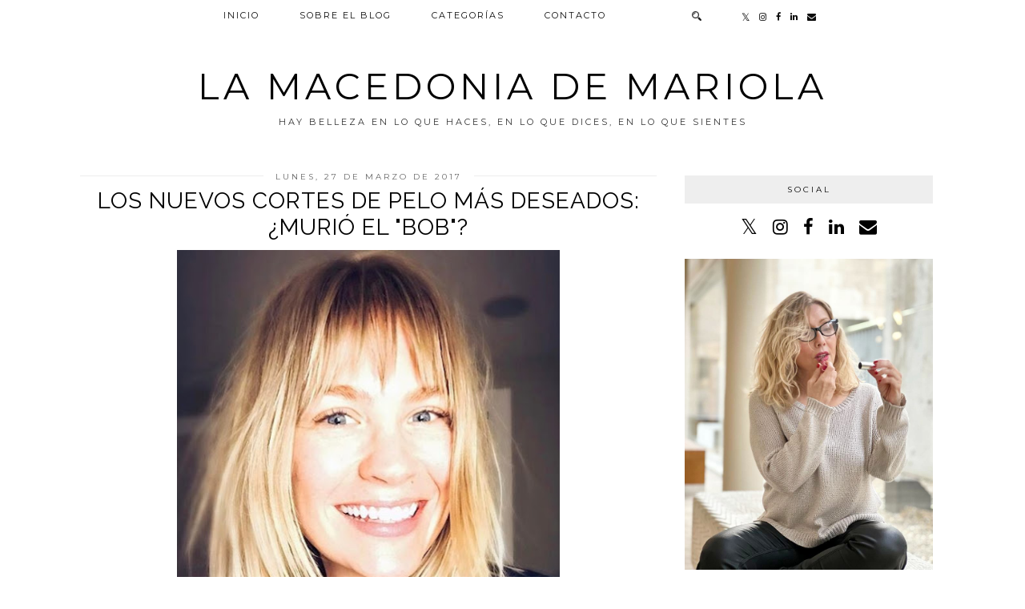

--- FILE ---
content_type: text/html; charset=UTF-8
request_url: https://www.lamacedoniademariola.com/2017/03/
body_size: 47571
content:
<!DOCTYPE html>
<html class='v2' dir='ltr' xmlns='http://www.w3.org/1999/xhtml' xmlns:b='http://www.google.com/2005/gml/b' xmlns:data='http://www.google.com/2005/gml/data' xmlns:expr='http://www.google.com/2005/gml/expr' xmlns:og='http://ogp.me/ns#'>
<head>
<link href='https://www.blogger.com/static/v1/widgets/335934321-css_bundle_v2.css' rel='stylesheet' type='text/css'/>
<link href='//ajax.googleapis.com' rel='dns-prefetch'/>
<link href='//fonts.googleapis.com' rel='dns-prefetch'/>
<link href='//cdnjs.cloudflare.com' rel='dns-prefetch'/>
<link href='//pipdigz.co.uk' rel='dns-prefetch'/>
<meta content='width=1100' name='viewport'/>
<meta content='text/html; charset=UTF-8' http-equiv='Content-Type'/>
<meta content='blogger' name='generator'/>
<link href='https://www.lamacedoniademariola.com/favicon.ico' rel='icon' type='image/x-icon'/>
<link href='https://www.lamacedoniademariola.com/2017/03/' rel='canonical'/>
<link rel="alternate" type="application/atom+xml" title="La Macedonia de Mariola - Atom" href="https://www.lamacedoniademariola.com/feeds/posts/default" />
<link rel="alternate" type="application/rss+xml" title="La Macedonia de Mariola - RSS" href="https://www.lamacedoniademariola.com/feeds/posts/default?alt=rss" />
<link rel="service.post" type="application/atom+xml" title="La Macedonia de Mariola - Atom" href="https://www.blogger.com/feeds/8456508200205455939/posts/default" />
<!--Can't find substitution for tag [blog.ieCssRetrofitLinks]-->
<meta content='Este blog no es como los demás. Es una guía de belleza donde la actitud y el estilo de vida tienen tanta importancia como la cosmética.' name='description'/>
<meta content='https://www.lamacedoniademariola.com/2017/03/' property='og:url'/>
<meta content='La Macedonia de Mariola' property='og:title'/>
<meta content='Este blog no es como los demás. Es una guía de belleza donde la actitud y el estilo de vida tienen tanta importancia como la cosmética.' property='og:description'/>
<title>
marzo 2017 | La Macedonia de Mariola
</title>
<meta content='noindex' name='robots'/>
<meta content='marzo 2017' property='og:title'/>
<meta content='La Macedonia de Mariola' property='og:site_name'/>
<meta content='Este blog no es como los demás. Es una guía de belleza donde la actitud y el estilo de vida tienen tanta importancia como la cosmética.' name='og:description'/>
<meta content='https://www.lamacedoniademariola.com/' name='twitter:domain'/>
<meta content='marzo 2017' name='twitter:title'/>
<meta content='summary' name='twitter:card'/>
<link href='//fonts.googleapis.com/css?family=Lato:400,400italic|Raleway:400,700&subset=latin,cyrillic,latin-ext' rel='stylesheet' type='text/css'/>
<link href='//fonts.googleapis.com/css?family=Montserrat&subset=latin,latin-ext' rel='stylesheet' type='text/css'/>
<style type='text/css'>@font-face{font-family:'Montserrat';font-style:normal;font-weight:400;font-display:swap;src:url(//fonts.gstatic.com/s/montserrat/v31/JTUHjIg1_i6t8kCHKm4532VJOt5-QNFgpCtr6Hw0aXp-p7K4KLjztg.woff2)format('woff2');unicode-range:U+0460-052F,U+1C80-1C8A,U+20B4,U+2DE0-2DFF,U+A640-A69F,U+FE2E-FE2F;}@font-face{font-family:'Montserrat';font-style:normal;font-weight:400;font-display:swap;src:url(//fonts.gstatic.com/s/montserrat/v31/JTUHjIg1_i6t8kCHKm4532VJOt5-QNFgpCtr6Hw9aXp-p7K4KLjztg.woff2)format('woff2');unicode-range:U+0301,U+0400-045F,U+0490-0491,U+04B0-04B1,U+2116;}@font-face{font-family:'Montserrat';font-style:normal;font-weight:400;font-display:swap;src:url(//fonts.gstatic.com/s/montserrat/v31/JTUHjIg1_i6t8kCHKm4532VJOt5-QNFgpCtr6Hw2aXp-p7K4KLjztg.woff2)format('woff2');unicode-range:U+0102-0103,U+0110-0111,U+0128-0129,U+0168-0169,U+01A0-01A1,U+01AF-01B0,U+0300-0301,U+0303-0304,U+0308-0309,U+0323,U+0329,U+1EA0-1EF9,U+20AB;}@font-face{font-family:'Montserrat';font-style:normal;font-weight:400;font-display:swap;src:url(//fonts.gstatic.com/s/montserrat/v31/JTUHjIg1_i6t8kCHKm4532VJOt5-QNFgpCtr6Hw3aXp-p7K4KLjztg.woff2)format('woff2');unicode-range:U+0100-02BA,U+02BD-02C5,U+02C7-02CC,U+02CE-02D7,U+02DD-02FF,U+0304,U+0308,U+0329,U+1D00-1DBF,U+1E00-1E9F,U+1EF2-1EFF,U+2020,U+20A0-20AB,U+20AD-20C0,U+2113,U+2C60-2C7F,U+A720-A7FF;}@font-face{font-family:'Montserrat';font-style:normal;font-weight:400;font-display:swap;src:url(//fonts.gstatic.com/s/montserrat/v31/JTUHjIg1_i6t8kCHKm4532VJOt5-QNFgpCtr6Hw5aXp-p7K4KLg.woff2)format('woff2');unicode-range:U+0000-00FF,U+0131,U+0152-0153,U+02BB-02BC,U+02C6,U+02DA,U+02DC,U+0304,U+0308,U+0329,U+2000-206F,U+20AC,U+2122,U+2191,U+2193,U+2212,U+2215,U+FEFF,U+FFFD;}</style>
<style id='page-skin-1' type='text/css'><!--
/*
-----------------------------------------------
Name: Crystal
Designer: pipdig Ltd.
URL: https://www.pipdig.co/
Version: 3
License: Copyright 2016. All rights reserved.
*** Some of the assets in this template are tracked. ***
*** Any reproduction, copying or reselling of this template is not permitted. ***
-----------------------------------------------
<Group description="Page Text" selector="">
<Variable name="body.font" description="Font" type="font" default="13px Lato"/>
<Variable name="body.text.color" description="Text Color" type="color" default="#333333"/>
<Variable name="body.link.color" description="Link Color" type="color" default="#888888"/>
<Variable name="body.link.color.hover" description="Link Hover Color" type="color" default="#000000"/>
</Group>
<Group description="Navbar" selector="">
<Variable name="navbar.font" description="Navbar Font" type="font" default="11px Montserrat" />
<Variable name="navbar.text.color" description="Navbar Text Color" type="color" default="#000000" />
<Variable name="navbar.text.color.hover" description="Navbar Text Hover Color" type="color" default="#999999" />
<Variable name="navbar.background.color" description="Navbar Background Color" type="color" default="#ffffff" />
</Group>
<Group description="Blog Header" selector="">
<Variable name="header.text.font" description="Header Font" type="font" default="700 70px Raleway" />
<Variable name="header.text.color" description="Header Color" type="color" default="#000000" />
<Variable name="tagline.font" description="Tagline Font" type="font" default="11px Montserrat" />
<Variable name="tagline.color" description="Tagline Color" type="color" default="#555555" />
</Group>
<Group description="Grid Pages" selector="">
<Variable name="panels.title.font" description="Post Title Font" type="font" default="17px Raleway"/>
<Variable name="panels.text.color" description="Post Title Color" type="color" default="#000000"/>
<Variable name="panels.background.color" description="Post Title Background Color" type="color" default="#ffffff"/>
</Group>
<Group description="Post Titles" selector="">
<Variable name="post.title.font" description="Font" type="font" default="28px Raleway"/>
<Variable name="post.title.color" description="Color" type="color" default="#000000" />
<Variable name="post.title.color.hover" description="Hover Color" type="color" default="#999999" />
</Group>
<Group description="Date Header" selector="">
<Variable name="date.header.font" description="Font" type="font" default="10px Montserrat"/>
<Variable name="date.header.color" description="Text Color" type="color" default="#666666"/>
<Variable name="date.border.color" description="Border Color" type="color" default="#eeeeee"/>
</Group>
<Group description="Sidebar Titles" selector="">
<Variable name="widget.title.font" description="Title Font" type="font" default="10px Montserrat"/>
<Variable name="widget.title.text.color" description="Title Color" type="color" default="#000000"/>
<Variable name="widget.background.color" description="Background Color for Widget Titles" type="color" default="#eeeeee"/>
<Variable name="widget.border.color" description="Widget Title Border Color" type="color" default="#eeeeee"/>
</Group>
<Group description="Social Icons" selector="">
<Variable name="socialz.color" description="Social Icon Color" type="color" default="#000000"/>
<Variable name="socialz.color.hover" description="Social Icon Hover Color" type="color" default="#999999"/>
</Group>
*/
html{overflow-x:hidden}
body, .body-fauxcolumn-outer {
background: #fff;
font: normal normal 13px Montserrat;
color: #333333;
padding: 0;
}
html body .tabs-inner {
min-width: 0;
max-width: 100%;
width: auto;
}
a:link {
text-decoration:none;
color: #000;
transition: all 0.25s ease-out; -o-transition: all 0.25s ease-out; -moz-transition: all 0.25s ease-out; -webkit-transition: all 0.25s ease-out;
max-width:100%;
}
a:visited {
text-decoration:none;
color: #000;
}
a:hover {
text-decoration:none;
color: #aaa;
}
.post-body a {
color: #ff8980;
margin:0 !important;
transition: all 0.25s ease-out; -o-transition: all 0.25s ease-out; -moz-transition: all 0.25s ease-out; -webkit-transition: all 0.25s ease-out;
}
.post-body a:hover {
color: #F4C7C3;
}
.navbar,.Navbar,.Attribution{display:none;}
.body-fauxcolumn-outer .fauxcolumn-inner {
background: transparent none repeat scroll top left;
_background-image: none;
}
.body-fauxcolumn-outer .cap-top {
position: absolute;
z-index: 1;
height: 400px;
width: 100%;
}
.body-fauxcolumn-outer .cap-top .cap-left {
width: 100%;
background: transparent none repeat-x scroll top left;
_background-image: none;
}
.content-outer {
margin-bottom: 1px;
}
.content-inner {
background-color: #fff;
padding: 0;
}
#crosscol.section{margin:0;}
#Image99{margin-bottom:0;}
.socialz {text-align:center}
.socialz a {color: #000000; margin: 0 8px; font-size: 22px;-webkit-transition: all 0.25s ease-out; -moz-transition: all 0.25s ease-out; -ms-transition: all 0.25s ease-out; -o-transition: all 0.25s ease-out;transition: all 0.25s ease-out;}
.socialz a:hover {color: #999999;}
.socialz .fa {transition: all 0.25s ease-out; -o-transition: all 0.25s ease-out; -moz-transition: all 0.25s ease-out; -webkit-transition: all 0.25s ease-out;}
.socialz img {width:24px;height:24px;margin:2px 7px;padding:3px;-webkit-transition: all 0.25s ease-out; -moz-transition: all 0.25s ease-out; -ms-transition: all 0.25s ease-out; -o-transition: all 0.25s ease-out;transition: all 0.25s ease-out;}
.socialz img:hover {opacity:.3}
#socialz-top {
margin-left: 40px !important;
}
#socialz-top a {
display: inline-block;
color: #000000;
padding: 14px 5px;
}
#socialz-top a:hover {
color: #999999;
}
.slicknav_nav .socialz-top-mobile a {
display: inline-block;
margin: 0 5px;
padding-left: 5px;
padding-right: 5px;
font-size: 18px;
}
.addthis_toolbox {font:10px Montserrat;font-size: 14px,sans-serif;letter-spacing:1px;margin-top:23px;color:#000;text-transform:uppercase;}
.addthis_toolbox .fa{color:#000000;font-size:18px;margin-left:8px;transition: all 0.2s ease-out; -o-transition: all 0.2s ease-out; -moz-transition: all 0.2s ease-out; -webkit-transition: all 0.2s ease-out;}
.addthis_toolbox .fa:hover{color:#999999}
.post-share-buttons.goog-inline-block {display: none;}
.sidebar h2, .foot .title, .foot h2, .BlogArchive h2 {
font: 10px Montserrat;
color: #000000;
background: #eeeeee;
letter-spacing: 3px;
text-align: center;
text-transform: uppercase;
padding:10px 0;
margin-bottom:15px;
border: 1px solid #eeeeee;
}
.status-msg-wrap{margin: 30px auto !important;font-size:100%;}
.status-msg-body{font:10px arial, sans-serif;text-transform:uppercase;letter-spacing:1px;color:#666;}
.status-msg-border{border:1px solid #fff; opacity:0.25;}
.status-msg-bg{background-color:#fff}
h1, h2, h3 {font:28px Raleway;text-transform: uppercase;}
.post-body h2{font-size: 20px}
.post-body h3{font-size: 18px}
.jump-link {
margin: 30px auto;
text-align:center;
}
.more, .jump-link > a {
font: 10px Montserrat; font-size:12px;
border: 2px solid #eee;
display: inline-block;
padding: 12px 40px;
text-align: center;
text-decoration: none !important;
text-transform: uppercase;
letter-spacing:3px;
color: #000 !important;
transition: all 0.45s ease-out; -o-transition: all 0.45s ease-out; -moz-transition: all 0.45s ease-out; -webkit-transition: all 0.45s ease-out;
}
.more:hover, .jump-link > a:hover{
background: #eee;
border-color: #eee;
color: #000 !important;
}
.post_here_link {display:none;}
.linkwithin_outer {
display: none;
}
#git_title > span,#git_title_bar span {font:28px Raleway;font-size:16px;letter-spacing: 1px;font-weight:400 !important}
#git_wrapper_0, #git_wrapper_1, #git_wrapper_2, #git_wrapper_3, #git_wrapper_4, #git_wrapper_5, #git_wrapper_6, #git_wrapper_7, #git_wrapper_8, #git_wrapper_29, #git_wrapper_10, #git_wrapper_11, #git_wrapper_12  {
border:none !important;
}
.gslide_img {padding:0 !important;border:none !important;}
.gslide{transition: all 0.25s ease-out; -o-transition: all 0.25s ease-out; -moz-transition: all 0.25s ease-out; -webkit-transition: all 0.25s ease-out;}
.gslide:hover{opacity:.7}
/* Header
----------------------------------------------- */
#header-inner {
padding: 80px 4px 10px;
}
.Header h1 {
font: normal normal 45px Montserrat;
color: #000000;
text-align:center;
letter-spacing:5px;
margin: 0 auto;
text-transform: uppercase;
}
#Header1_headerimg{margin:10px auto 35px;}
.Header h1 a {
color: #000000;
}
.Header .description {
font: 11px Montserrat;
text-transform:uppercase;
letter-spacing:3px;
color: #333333;
text-align:center;
margin: 0 auto;
}
.header-inner .Header .titlewrapper {
padding: 0 0 10px;
}
.header-inner .Header .descriptionwrapper {
padding: 0;
}
/* Tabs
----------------------------------------------- */
.tabs-inner{margin:0;padding:0;}
.slicknav_menu{display:none;}
.slicknav_menu{background:#ffffff;}
.slicknav_menu .slicknav_menutxt {font-size: 22px;}
.slicknav_nav {font: 10px Montserrat;font-size: 12px;}
.slicknav_nav a, .slicknav_nav, .slicknav_menu .slicknav_menutxt{color: #000000;}
.slicknav_menu .slicknav_icon-bar{background-color: #000000;}
.tabs .widget ul, .tabs .widget ul {overflow:visible;}
nav {
margin: 0 auto;
text-align: center;
line-height: 0;
background: #ffffff;
width:100%;
opacity:.95;
z-index:800;
}
.navdiv{
font: 11px Montserrat;
width: 100%;
text-transform: uppercase;
letter-spacing: 2px;
position: fixed;
top: 0;
left: 0;
z-index: 9;
}
.navdiv a{
color: #000000;
transition: all 0.25s ease-out; -o-transition: all 0.25s ease-out; -moz-transition: all 0.25s ease-out; -webkit-transition: all 0.25s ease-out;
}
.dropdown {
line-height: 1em !important;
}
nav ul ul {
position: absolute;
float: left;
left: 0;
opacity:0;
visibility: hidden;
z-index: 1;
-webkit-transition: all .5s ease;
-moz-transition: all .5s ease;
-ms-transition: all .5s ease;
transition: all .5s ease;
}
nav ul li:hover > ul {
opacity: 1;
visibility: visible;
}
nav ul {
list-style: none;
position: relative;
display: inline-table;
margin:0;
padding:0;
line-height:1.4em;
}
nav ul:after {
content: ""; clear: both; display: block;
}
nav ul li {
float: left;
z-index:5000;
position: relative;
}
nav ul a:hover {
color: #999999;
}
nav ul li a {
display: block;
padding: 14px 25px;
color: #000000;
text-decoration: none;
}
nav ul ul {
padding: 0;
position: absolute;
top: 100%;
}
nav ul ul li {
float: none !important;
position: relative;
}
nav ul ul li a {
padding: 10px 25px;
text-align: left;
color: #000000;
background: #ffffff;
}
#sdf785gg45pofaMMC a {
min-width: 140px;
}
nav ul ul li a:hover {
color: #999999;
}
nav ul ul ul {
position: absolute;
left: 100%;
top:0;
}
.search-top {
margin-left:25px !important;
}
.navdiv .search-form {
background: transparent;
margin-top: 3px;
}
.navdiv #searchform fieldset {
background: transparent;
border:2px solid transparent;
width: 70px;
transition: all 0.6s ease-out; -o-transition: all 0.6s ease-out; -moz-transition: all 0.6s ease-out; -webkit-transition: all 0.6s ease-out;
}
.navdiv #searchform fieldset:hover{
background: #ffffff;
width: 170px;
border-color: transparent;
opacity: 1;
}
.navdiv #s{
background: transparent;
background:url('https://pipdigz.co.uk/icon_search_black.png') no-repeat scroll right 2px / 12px auto transparent;
border:0;
color:#000000;
float:left;
margin:2px 5%;
padding:0 10% 0 0;
width:80%;
font: normal normal 13px Montserrat;
}
#pipdigem {
width: 100%;
display: block;
margin: 0px;
padding: 0px;
line-height: 0px;
}
#pipdigem img {
height: auto;
width: 100%;
}
#pipdigem a {
padding: 0px;
margin: 0px;
display: inline-block;
position:relative;
}
#pipdigem li {
width: 12.5%;
display: inline-block;
margin: 0px !important;
padding: 0px !important;
}
#pipdigem .insta-likes {
width: 100%;
height: 100%;
margin-top: -100%;
opacity: 0;
text-align: center;
letter-spacing: 1px;
background: rgba(255, 255, 255, 0.4);
position: absolute;
text-shadow: 2px 2px 8px #fff;
font: normal 400 10px Montserrat, sans-serif;
color: #222;
line-height: normal;
transition: all 0.35s ease-out; -o-transition: all 0.35s ease-out; -moz-transition: all 0.35s ease-out; -webkit-transition: all 0.35s ease-out;
}
#pipdigem a:hover .insta-likes {
opacity:1;
}
.AdSense{overflow:hidden;text-align:center}#HTML491{margin:0 1%;width: 97%;padding-bottom:0;}.cycle-slideshow{width:100%;height:400px;display:block;text-align:center;z-index:0;overflow:hidden;margin:0}
.cycle-slideshow ul{width:100%;height:100%;padding:0}
.cycle-slideshow li{width:100%;height:100%;margin:0;padding:0}
.cycle-prev,.cycle-next{position:absolute;top:0;width:11%;opacity:.3;z-index:800;height:90%;cursor:pointer;-moz-transition: all 0.25s ease-out; -webkit-transition: all 0.25s ease-out; transition: all 0.25s ease-out;}
.cycle-prev:hover,.cycle-next:hover{opacity:1}
.cycle-prev{left:0;background:url('https://pipdigz.co.uk/slider_left.png') 50% 50% no-repeat}
.cycle-next{right:0;background:url('https://pipdigz.co.uk/slider_right.png') 50% 50% no-repeat}.slide-inside{display:table;vertical-align:middle;height:100%;padding:0;width:100%;background:transparent;transition:all .25s ease-out;-o-transition:all .25s ease-out;-moz-transition:all .25s ease-out;-webkit-transition:all .25s ease-out}
.slide-h2{display:block;font:normal normal 12px Montserrat;color:#333333;letter-spacing:1px; text-transform: uppercase;z-index:9}
.slide-image{background-size:cover;background-attachment:scroll;background-position:center;height:100%;width:100%}
.slide-container{display:block;padding:0;color:#333333;letter-spacing:1px;width:100%;margin:0 auto;padding:12px 0;background:#F4C7C3;position:absolute;bottom:0;}
.slide-more{text-transform:uppercase;font:10px Montserrat;color:#000;letter-spacing:2px;padding:15px 0;margin:25px auto 10px;display:block;width:200px;background:rgba(255,255,255,.8);transition:all .25s ease-out;-o-transition:all .25s ease-out;-moz-transition:all .25s ease-out;-webkit-transition:all .25s ease-out}
.slide-more:hover{background:#fff;color:#000}#crosscol-overflow {margin:0;}
.slide-resume{display:none;font-size:0}
.slide-inside > a {
display: block;
height: 500px;
width: 100%;
}
/* Columns
----------------------------------------------- */
.main-outer {
border-top: 0 solid transparent;
}
.fauxcolumn-left-outer .fauxcolumn-inner {
border-right: 1px solid transparent;
}
.fauxcolumn-right-outer .fauxcolumn-inner {
border-left: 0px solid transparent;
}
.sidebar {
margin:0 0 0 20px;
text-align:center;
}
/* Headings
----------------------------------------------- */
h2 {
margin: 0 0 1em 0;
color: #000;
}
/* Widgets
----------------------------------------------- */
.widget {
margin: 24px 0;
}
.widget .zippy {
color: #cecece;
}
.widget ul {
padding:0;
}
.widget .popular-posts ul {
list-style: none;
padding:0;
line-height:0;
}
.PopularPosts .item-thumbnail {
float:none;
margin:2px;
}
.item-thumbnail-only {
position: relative;
}
.PopularPosts .item-title {
font: 28px Raleway;
font-size: 13px;
letter-spacing: 1px;
padding: 5px;
position: absolute;
left: 0;
right: 0;
bottom: 12%;
background: rgba(255, 255, 255, 0.8);
border-bottom: 1px solid #fff;
border-top: 1px solid #fff;
display:none;
}
.PopularPosts .widget-content ul li {
float: left;
padding: 0;
width: 50%;
}
.PopularPosts ul li img{width:100%;height:auto;transition: all 0.25s ease-out; -o-transition: all 0.25s ease-out; -moz-transition: all 0.25s ease-out; -webkit-transition: all 0.25s ease-out;}
.PopularPosts img:hover{opacity:.7;}
.popular-posts .item-snippet {display: none;}
.widget.Stats {
text-align: center;
}
.widget img {
max-width: 100%;
height:auto;
}
.sidebar li {list-style:none;}
/* Posts
----------------------------------------------- */
.p3_invisible {
visibility: hidden;
width: 100%;
height: auto;
}
.pipdig-mosaic-post {
box-sizing: border-box;
float: left;
margin: 1%;
overflow: hidden;
padding: 0;
position: relative;
width: 31%;
}
.pipdig_grids_img {
display: block;
width: 100%;
height: auto;
background-size: cover;
background-repeat: no-repeat;
background-position: center top;
-moz-transition: all 0.25s ease-out; -webkit-transition: all 0.25s ease-out; transition: all 0.25s ease-out;
}
.pipdig_grids_img:hover {
opacity:.9;
}
.pipdig-mosaic-post a {
color: #333333;
}
.overlay {
background: #F4C7C3;
bottom: 0;
margin: 0 auto;
padding: 0;
height: 50px;
position: absolute;
text-align: center;
width: 101%;
display: table;
}
.overlay > div {
display: table-cell;
vertical-align: middle;
}
.pipdig-mosaic-post h2 {
line-height:1.2;
color: #333333;
padding: 4px;
margin: 0;
letter-spacing: 1px;
text-transform: uppercase;
font: normal normal 12px Montserrat;
}
.mosaic-comments, .mosaic-date {
text-transform: uppercase;
letter-spacing: 1px;
font: normal normal 10px Montserrat;
-moz-transition: all 0.25s ease-out; -webkit-transition: all 0.25s ease-out; transition: all 0.25s ease-out;
opacity:0;
visibility:hidden;
}
.show_meee {
opacity:1;
visibility:visible;
}
.mosaic-comments {
position: absolute;
top: 40px;
l;eft: 0;
background: #F4C7C3;
padding: 5px;
}
.mosaic-date {
position: absolute;
top: 15px;
l;eft: 0;
background: #F4C7C3;
padding: 5px;
}
h2.date-header {
font: normal normal 10px Montserrat;
color: #666666;
height:1px;
letter-spacing: 2px;
margin: 0 !important;
text-align:center;
background:#eeeeee;
}
.date-header span {
background-color: #fff;
padding: 0 15px;
position: relative;
top: -5px;
letter-spacing:3px;
text-transform:uppercase;
}
.status-msg-wrap{margin:0 auto 30px !important;font-size:100%;}
.main-inner {
padding-top: 0;
padding-bottom: 65px;
}
.main-inner .column-center-inner {
padding: 0;
}
.main-inner .column-center-inner .section {
margin: 0;
}
.post {
margin: 0 0 55px;
}
.comments h4 {
font: 28px Raleway;
color:#000000;
text-transform:none;
letter-spacing:0;
margin: .5em 0 0;
font-size: 140%;
}
h3.post-title{
font: 28px Raleway;
color:#000000;
margin: .5em 0 0;
text-align:center;
letter-spacing:1px;
}
.post-title a{
text-decoration:none;
color:#000000;
}
.post-title a:hover {
color:#999999;
}
.post-body {
font-size: 110%;
line-height: 1.6;
position: relative;
text-align:justify;
}
.post-body img{max-width:100%;height:auto;padding:0 !important;margin:0;}
.post-body img, .post-body .tr-caption-container, .Profile img, .Image img,
.BlogList .item-thumbnail img {
padding: 0;
}
.post-body img, .post-body .tr-caption-container {
padding: 5px;
}
.post-body .tr-caption-container {
color: #333333;
}
.post-body .tr-caption-container img {
padding: 0;
background: transparent;
border: none;
width:100%;
height: auto;
}
.post-header {
margin: 0 0 1em;
line-height: 1.6;
font-size: 90%;
}
.post-footer {
margin: 20px auto 0;
font: 10px Montserrat; font-size:10px;
text-transform:uppercase;
letter-spacing: 1px;
line-height: 1.9;
}
.post-labels {
margin-top: 5px;
}
#comments .comment-author {
padding-top: 1.5em;
border-top: 1px solid transparent;
background-position: 0 1.5em;
}
#comments .comment-author:first-child {
padding-top: 0;
border-top: none;
}
.avatar-image-container {
margin: .2em 0 0;
border-radius:50%;
}
input.gsc-input {width:97% !important; padding:5px 6px !important; font:10px arial,sans-serif; text-transform:uppercase; letter-spacing:1px;transition: all 0.25s ease-out; -o-transition: all 0.25s ease-out; -moz-transition: all 0.25s ease-out; -webkit-transition: all 0.25s ease-out;}
input.gsc-input:focus{border-color:#f3f3f3;}
input.gsc-search-button {padding: 4px; font:10px arial,sans-serif; text-transform:uppercase; letter-spacing:1px; border:1px solid #111; background: #111; color:#fff; cursor: pointer;}
.follow-by-email-submit{margin:0!important;border:1px solid #222 !important; background:#222 !important; color:#fff !important; border-radius: 0 !important;text-transform:uppercase; font:10px Montserrat,sans-serif !important; letter-spacing:1px;width:66px !important;}
.follow-by-email-address{padding-left:5px;border:1px solid #e4e4e4 !important;transition: all 0.5s ease-out; -o-transition: all 0.5s ease-out; -moz-transition: all 0.5s ease-out; -webkit-transition: all 0.5s ease-out;}
.FollowByEmail .follow-by-email-inner .follow-by-email-address {font-size:inherit !important;}
.follow-by-email-address:focus{border-color:#ccc !important;background: none !important}
/* Comments
----------------------------------------------- */
.comments .comments-content .icon.blog-author {
background-repeat: no-repeat;
background-image: url([data-uri]);
background-size: 16px 16px;
}
.comments .comments-content .loadmore a {
border-top: 1px dotted #ccc;
border-bottom: 1px dotted #ccc;
}
.comments .comment-thread.inline-thread {
background-color: #fff;
}
.comments .continue {
border-top: 1px dotted #ddd;
}
/* Accents
---------------------------------------------- */
.homepage_load_more {
padding: 10px 30px;
background: #eee;
}
.blog-pager-older-link, .home-link,
.blog-pager-newer-link {
background-color: #fff;
padding: 5px;
}
#blog-pager{margin: 2.5em 1% 0; overflow: visible;}
#blog-pager a{font: normal normal 10px Montserrat;color:#000;text-transform:uppercase;letter-spacing:2px;-webkit-transition: all 0.25s ease-out; -moz-transition: all 0.25s ease-out; -ms-transition: all 0.25s ease-out; -o-transition: all 0.25s ease-out;transition: all 0.25s ease-out;}
#blog-pager a:hover{opacity:.4;}
.blog-feeds, .post-feeds {
font: normal normal 10px Montserrat;
font-size: 10px;
letter-spacing: 2px;
text-transform: uppercase;
margin-top:45px;
text-align: center;
display: none;
}
#searchform fieldset{margin:0;padding:5px 0;background:#fff;border:1px solid #e7e7e7;color:#666;}
#searchform fieldset:hover{border-color:#bbb}
#s{background:transparent;background:url('https://pipdigz.co.uk/icon_search_black.png') no-repeat scroll right 2px / 12px auto transparent;border:0;color:#555;float:left;margin:2px 5%;padding:0 10% 0 0;width:80%}
#back-top{
color: #ff8980;
background: transparent;
line-height: 100%;
display: inline-block;
position: fixed;
right: 35px;
bottom: 65px;
z-index: 10002;
}
.footer-outer {margin: 0 auto;}
#back-top .fa {font-size: 30px;}
#back-top a,#back-top a:hover,#back-top a:focus{padding:5px;display:block;}
#back-top a:hover,#back-top a:focus{color:#ff8980}
.credit{position:relative;bottom:0;background:#eee;padding:12px 0;width:100%;text-align:center;color:#000;font:10px Montserrat,arial,sans-serif;letter-spacing: 2px;text-transform:uppercase}
.credit a{color:#000;text-decoration:none;}
.credit a:hover{color:#999;text-decoration:none;}
.related-posts {
width: 100%;
margin: 2em 0;
float: left;
text-align: center;
}
.related-posts h3 {
margin-bottom: 10px;
color: #000000;
font-size: 18px;
letter-spacing: 1px;
}
.related-posts ul li {
list-style: none;
margin: 0 5px;
display: inline-block;
vertical-align: top;
text-align: center;
border: none;
}
.related-posts a:hover {
transition: all 0.25s ease-out; -o-transition: all 0.25s ease-out; -moz-transition: all 0.25s ease-out; -webkit-transition: all 0.25s ease-out;
}
.related-posts a:hover {
opacity: .75;
}
.widget {
min-height: auto !important;
}
body.mobile  {background:#fff;}
.mobile .body-fauxcolumn-outer {background: transparent none repeat scroll top left;}
.mobile .body-fauxcolumn-outer .cap-top {background-size: 100% auto;}
.mobile .Header h1 {font-size:38px;margin:20px 5px 0; letter-spacing: 3px;}
body.mobile .AdSense {margin: 0;}
.mobile .tabs-inner .widget ul {margin-left: 0;margin-right: 0;}
.mobile .post {margin: 0;}
.mobile .main-inner .column-center-inner .section {margin: 0;}
.mobile-date-outer{border:0}
html .main-inner .date-outer{margin-bottom:25px}
.mobile .date-header{background:none;text-align:center;border-top:1px dotted #ccc;}
.mobile .date-header span {padding: 0.1em 10px;margin: 0 -10px;font:normal normal 10px Montserrat;letter-spacing:3px;color:#666666;background:#fff;position:relative;top:-8px;}
.mobile h3.post-title {margin: 15px auto 0;}
.mobile #header-inner {padding:0 5px 30px;}
.mobile-index-title {font: normal normal 10px Montserrat;font-size: 16px;,serif;text-transform:uppercase;letter-spacing:2px;color:#222;margin:0;width:92%;}
.mobile .blog-pager {background: transparent none no-repeat scroll top center;}
.mobile .footer-outer {border-top: none;}
.mobile .main-inner, .mobile .footer-inner {background-color: #fff;}
.mobile-index-contents {color: #333333;margin-right:0;}
.mobile-link-button {border-radius:0;}
.mobile-link-button a:link, .mobile-link-button a:visited {color: #fff;}
.mobile .mobile-navz .fa{font-size:30px;}
.mobile .blog-pager-older-link .fa, .mobile .blog-pager-newer-link .fa{font-size: 50px;}
.mobile .tabs-inner .section:first-child {border-top: none;}
.mobile #blog-pager {padding-bottom: 30px!important}
.mobile #blog-pager a {font:10px Montserrat,serif;font-size:13px;color:#000;}
.mobile .blog-pager-newer-link, .mobile .blog-pager-older-link {background: none;}
.mobile .entry-title{text-align:center;margin-bottom:10px}
.mobile-desktop-link {margin-top:80px;}
.mobile-desktop-link a {color:#000 !important;}
.mobile .topbar,.mobile #uds-searchControl {display:none;}
.mobile .navdiv {display:none;}
.mobile #Header1_headerimg {margin: 20px auto 20px;}
.mobile .PageList {display:inline;}
.mobile-index-thumbnail{float:none;margin:0}
.mobile-index-thumbnail img {width:100% !important;height:auto;}
.mobile #HTML100, .mobile #PageList1, .nav-menu, .mobile .description{display:none;}
.mobile .slicknav_menu{display:block}
.mobile .addthis_toolbox{float:none}
.mobile .more{font-size:12px;padding:6px 0;margin:10px auto;top:0;display:block}
.mobile .comment-link {text-align: center;text-transform:uppercase;letter-spacing:1px;font-size:12px;}
.mobile .search-top {display:none}
.mobile .content-outer, .mobile .content-fauxcolumn-outer, .mobile .region-inner {width: 100%;}
.mobile .footer-outer {width: 90%;margin: 0 auto;}
#cookieChoiceInfo {display: none;}
.mobile #footer-1 {text-align: center;padding: 0 15px;}
#HTML519, #HTML927 {display: none}
.slicknav_icon{display:none}

--></style>
<style id='template-skin-1' type='text/css'><!--
/*
body {
min-width: 1080px;
}
*/
.content-outer, .content-fauxcolumn-outer, .region-inner {
/* min-width: 1080px; */
max-width: 1080px;
}
.main-inner .columns {
padding-left: 0px;
padding-right: 360px;
}
.main-inner .fauxcolumn-center-outer {
left: 0px;
right: 360px;
}
.main-inner .fauxcolumn-left-outer {
width: 0px;
}
.main-inner .fauxcolumn-right-outer {
width: 360px;
}
.main-inner .column-left-outer {
width: 0px;
right: 100%;
margin-left: -0px;
}
.main-inner .column-right-outer {
width: 360px;
margin-right: -360px;
}
#layout {
min-width: 0;
}
#layout .content-outer, #layout .tabs-outer, #layout header {
min-width: 0;
width: 800px;
margin: 0 auto !important;
}
#layout .region-inner {
min-width: 0;
width: auto;
}
body#layout .section h4, .Navbar {display:none}
body#layout div.section {min-height: 50px}
body#layout div.layout-widget-description {font-size:11px}
body#layout .widget-content {padding: 6px 9px !important; line-height: 18px;}
body#layout div.layout-title {font-size:14px;}
body#layout div.section {min-height: 50px}
#Label487 {display:none}
--></style>
<style>
.slicknav_btn { position: relative; display: block; vertical-align: middle; float: left; padding: 5px 0; line-height: 1.125em; cursor: pointer; width:100%;}
.slicknav_menu  .slicknav_menutxt { display: block; line-height: 1.188em; float: left; }
.slicknav_menu .slicknav_icon { float: left; margin: 0.188em 0 0 0.438em; }
.slicknav_menu .slicknav_no-text { margin: 0 }
.slicknav_nav { clear: both }
.slicknav_nav ul, .slicknav_nav li { display: block }
.slicknav_nav .slicknav_arrow { font-size: 0.8em; margin: 0 0 0 0.4em; }
.slicknav_nav .slicknav_item { cursor: pointer; }
.slicknav_nav .slicknav_row { display: block; }
.slicknav_nav a { display: block }
.slicknav_nav .slicknav_item a,
.slicknav_nav .slicknav_parent-link a { display: inline }
.slicknav_menu:before, .slicknav_menu:after { content: " "; display: table; }
.slicknav_menu:after { clear: both }
.slicknav_menu { *zoom: 1 }
.slicknav_nav ul, .slicknav_nav li{text-align:center}
.slicknav_menu{font-size:23px}.slicknav_menu .slicknav_menutxt{text-align:center; letter-spacing:3px; float:none; display:inline-block; width:100%;}
.slicknav_menu .slicknav_icon-bar{display:none}.slicknav_menu{padding:5px;}.slicknav_nav{margin:0;padding:0;text-transform:uppercase;letter-spacing:2px}.slicknav_nav,.slicknav_nav ul{list-style:none;overflow:hidden}.slicknav_nav ul{padding:0;margin:0}.slicknav_nav .slicknav_row{padding:5px 10px;margin:2px 5px}.slicknav_nav a{padding:5px 10px;margin:2px 5px;text-decoration:none;}.slicknav_nav .slicknav_item a,.slicknav_nav .slicknav_parent-link a{padding:0;margin:0}.slicknav_nav .slicknav_txtnode{margin-left:15px}
</style>
<style>#HTML491{display:none}#header-inner{padding-bottom: 10px;}</style>
<script src='https://cdnjs.cloudflare.com/ajax/libs/jquery/1.8.2/jquery.min.js' type='text/javascript'></script>
<style>
  @media screen and (max-width: 1100px) {
    .search-top{display:none}
    nav ul li a {padding: 15px;}
    .main-inner .fauxcolumn-right-outer {width: 300px;}
    .main-inner .columns {padding-right:300px;}
    .main-inner .column-right-outer {width: 300px; margin-right: -300px;}
    .main-inner .column-center-inner {padding: 0 0 0 15px;}
  }
  </style>
<script src='//cdnjs.cloudflare.com/ajax/libs/jquery-easing/1.3/jquery.easing.min.js' type='text/javascript'></script>
<script src='//cdnjs.cloudflare.com/ajax/libs/jquery.cycle2/20140415/jquery.cycle2.min.js' type='text/javascript'></script>
<script>
//<![CDATA[
var showpostthumbnails_gal=true;var showpostsummary_gal=true;var random_posts=false;var numchars_gal=120;var numposts_gal=4;function showgalleryposts(json){var numPosts=json.feed.openSearch$totalResults.$t;var indexPosts=new Array();document.write('<ul>');for(var i=0;i<numPosts;++i){indexPosts[i]=i}if(random_posts==true){indexPosts.sort(function(){return 0.5-Math.random()})}if(numposts_gal>numPosts){numposts_gal=numPosts}for(i=0;i<numposts_gal;++i){var entry_gal=json.feed.entry[indexPosts[i]];var posttitle_gal=entry_gal.title.$t;for(var k=0;k<entry_gal.link.length;k++){if(entry_gal.link[k].rel=='alternate'){posturl_gal=entry_gal.link[k].href;break}}if("content"in entry_gal){var postcontent_gal=entry_gal.content.$t}s=postcontent_gal;a=s.indexOf("<img");b=s.indexOf("src=\"",a);c=s.indexOf("\"",b+5);d=s.substr(b+5,c-b-5);if((a!=-1)&&(b!=-1)&&(c!=-1)&&(d!="")){var thumburl_gal=d}else var thumburl_gal='//1.bp.blogspot.com/-F2HXN2bB1rg/VUCeZj97wWI/AAAAAAAAARw/qbVqd47fcFw/s1600/bg.png';document.write('<li><div class="cycle-slideshow"><a href="'+posturl_gal+'"><div class="slide-image" style="background-image:url('+thumburl_gal+');"/><div class="slide-inside"><div class="slide-title">');document.write('<div class="slide-container">');document.write('<div class="slide-h2">');document.write(posttitle_gal+'</div>');var re=/<\S[^>]*>/g;postcontent_gal=postcontent_gal.replace(re,"");if(showpostsummary_gal==true){if(postcontent_gal.length<numchars_gal){document.write(postcontent_gal);document.write('</div>')}else{postcontent_gal=postcontent_gal.substring(0,numchars_gal);var quoteEnd_gal=postcontent_gal.lastIndexOf(" ");postcontent_gal=postcontent_gal.substring(0,quoteEnd_gal);document.write('<span class="slide-resume">');document.write(postcontent_gal+'...');document.write('</span>')}}document.write('</a></div>');document.write('</li>')}document.write('</ul>')}
//]]>
</script>
<style>
.main-outer {padding-top: 25px;}
</style>
<script src='//pipdigz.co.uk/js/g-plus.min.js' type='text/javascript'></script>
<script src='//cdnjs.cloudflare.com/ajax/libs/SlickNav/1.0.10/jquery.slicknav.min.js' type='text/javascript'></script>
<script src='//cdnjs.cloudflare.com/ajax/libs/fitvids/1.1.0/jquery.fitvids.min.js' type='text/javascript'></script>
<link href='https://pipdigz.co.uk/css/core.css' media='all' rel='stylesheet' type='text/css'/>
<script type='text/javascript'>var addthis_config = {"data_track_addressbar": false, "data_track_clickback": false};</script>
<script src='//s7.addthis.com/js/300/addthis_widget.js' type='text/javascript'></script>
<script type='text/javascript'>
        (function(i,s,o,g,r,a,m){i['GoogleAnalyticsObject']=r;i[r]=i[r]||function(){
        (i[r].q=i[r].q||[]).push(arguments)},i[r].l=1*new Date();a=s.createElement(o),
        m=s.getElementsByTagName(o)[0];a.async=1;a.src=g;m.parentNode.insertBefore(a,m)
        })(window,document,'script','https://www.google-analytics.com/analytics.js','ga');
        ga('create', 'UA-47203635-1', 'auto', 'blogger');
        ga('blogger.send', 'pageview');
      </script>
<script>var clementine = 'clementine';</script>
<link href='https://www.blogger.com/dyn-css/authorization.css?targetBlogID=8456508200205455939&amp;zx=07f0eebb-8d7b-4b99-82df-ad8db0a0170b' media='none' onload='if(media!=&#39;all&#39;)media=&#39;all&#39;' rel='stylesheet'/><noscript><link href='https://www.blogger.com/dyn-css/authorization.css?targetBlogID=8456508200205455939&amp;zx=07f0eebb-8d7b-4b99-82df-ad8db0a0170b' rel='stylesheet'/></noscript>
<meta name='google-adsense-platform-account' content='ca-host-pub-1556223355139109'/>
<meta name='google-adsense-platform-domain' content='blogspot.com'/>

</head>
<body class='loading'>
<script>




//<![CDATA[
if(typeof(pipdig_class) != 'undefined' && pipdig_class !== null) {
  jQuery('body').addClass(pipdig_class);
}
//]]>
</script>
<div class='body-fauxcolumns'>
<div class='fauxcolumn-outer body-fauxcolumn-outer'>
<div class='cap-top'>
<div class='cap-left'></div>
<div class='cap-right'></div>
</div>
<div class='fauxborder-left'>
<div class='fauxborder-right'></div>
<div class='fauxcolumn-inner'>
</div>
</div>
<div class='cap-bottom'>
<div class='cap-left'></div>
<div class='cap-right'></div>
</div>
</div>
</div>
<div class='content'>
<div class='content-fauxcolumns'>
<div class='fauxcolumn-outer content-fauxcolumn-outer'>
<div class='cap-top'>
<div class='cap-left'></div>
<div class='cap-right'></div>
</div>
<div class='fauxborder-left'>
<div class='fauxborder-right'></div>
<div class='fauxcolumn-inner'>
</div>
</div>
<div class='cap-bottom'>
<div class='cap-left'></div>
<div class='cap-right'></div>
</div>
</div>
</div>
<div class='content-outer'>
<div class='content-cap-top cap-top'>
<div class='cap-left'></div>
<div class='cap-right'></div>
</div>
<div class='fauxborder-left content-fauxborder-left'>
<div class='fauxborder-right content-fauxborder-right'></div>
<div class='content-inner'>
<header>
<div class='header-outer'>
<div class='header-cap-top cap-top'>
<div class='cap-left'></div>
<div class='cap-right'></div>
</div>
<div class='fauxborder-left header-fauxborder-left'>
<div class='fauxborder-right header-fauxborder-right'></div>
<div class='region-inner header-inner'>
<div class='header section' id='header'><div class='widget Header' data-version='1' id='Header1'>
<div id='header-inner'>
<div class='titlewrapper'>
<h1 class='title'>
<a href='https://www.lamacedoniademariola.com/'>La Macedonia de Mariola</a>
</h1>
</div>
<div class='descriptionwrapper'>
<p class='description'><span>Hay belleza en lo que haces, en lo que dices, en lo que sientes</span></p>
</div>
</div>
</div></div>
</div>
</div>
<div class='header-cap-bottom cap-bottom'>
<div class='cap-left'></div>
<div class='cap-right'></div>
</div>
</div>
</header>
<div class='tabs-outer'>
<div class='tabs-cap-top cap-top'>
<div class='cap-left'></div>
<div class='cap-right'></div>
</div>
<div class='fauxborder-left tabs-fauxborder-left'>
<div class='fauxborder-right tabs-fauxborder-right'></div>
<div class='sticky-catcher'></div>
<div class='sticky-nudger'></div>
<div class='region-inner tabs-inner'>
<div class='tabs section' id='crosscol'><div class='widget PageList' data-version='1' id='PageList1'>
<div class='widget-content'>
<div class='navdiv'>
<nav>
<ul class='dropdown'>
<li><a href='https://www.lamacedoniademariola.com/'>Inicio</a></li>
<li><a href='https://www.lamacedoniademariola.com/p/about.html'>Sobre el blog</a></li>
<li><a href='https://www.lamacedoniademariola.com/p/categorias.html'>Categorías</a></li>
<li><a href='https://www.lamacedoniademariola.com/search/label/Belleza'>_Belleza</a></li>
<li><a href='https://www.lamacedoniademariola.com/search/label/actitud'>_Actitud</a></li>
<li><a href='https://www.lamacedoniademariola.com/search/label/Lifestyle'>_Lifestyle</a></li>
<li><a href='https://www.lamacedoniademariola.com/search/label/Ellos%20y%20Ellas'>_Relaciones</a></li>
<li><a href='https://www.lamacedoniademariola.com/p/contacto_10.html'>Contacto</a></li>
</ul>
</nav>
</div>
<div class='clear'></div>
</div>
<script>
//<![CDATA[
var _0x45b7=["\x64\x72\x6F\x70\x64\x6F\x77\x6E","\x61\x64\x64\x43\x6C\x61\x73\x73","\x3C\x64\x69\x76\x20\x63\x6C\x61\x73\x73\x3D\x27\x6E\x61\x76\x64\x69\x76\x27\x3E\x3C\x6E\x61\x76\x3E\x3C\x75\x6C\x20\x63\x6C\x61\x73\x73\x3D\x27\x64\x72\x6F\x70\x64\x6F\x77\x6E\x27\x3E\x3C\x6C\x69\x3E\x3C\x75\x6C\x20\x63\x6C\x61\x73\x73\x3D\x27\x64\x72\x6F\x70\x64\x6F\x77\x6E\x27\x3E","\x74\x65\x78\x74","\x73\x75\x62\x73\x74\x72","\x5F","\x68\x72\x65\x66","\x61\x74\x74\x72","\x61","\x66\x69\x6E\x64","\x3C\x6C\x69\x3E\x3C\x61\x20\x68\x72\x65\x66\x3D\x22","\x22\x3E","\x3C\x2F\x61\x3E\x3C\x2F\x6C\x69\x3E","\x3C\x2F\x75\x6C\x3E\x3C\x2F\x6C\x69\x3E\x3C\x6C\x69\x3E\x3C\x61\x20\x68\x72\x65\x66\x3D\x22","\x3C\x2F\x61\x3E\x3C\x75\x6C\x20\x63\x6C\x61\x73\x73\x3D\x27\x73\x75\x62\x2D\x6D\x65\x6E\x75\x27\x3E","\x65\x61\x63\x68","\x23\x50\x61\x67\x65\x4C\x69\x73\x74\x31\x20\x6C\x69","\x3C\x2F\x75\x6C\x3E\x3C\x2F\x6C\x69\x3E\x3C\x2F\x75\x6C\x3E\x3C\x2F\x6E\x61\x76\x3E\x3C\x2F\x64\x69\x76\x3E","\x68\x74\x6D\x6C","\x6C\x65\x6E\x67\x74\x68","","\x72\x65\x70\x6C\x61\x63\x65","\x72\x65\x6D\x6F\x76\x65","\x23\x50\x61\x67\x65\x4C\x69\x73\x74\x31\x20\x75\x6C","\x69\x64","\x3A\x65\x71\x28\x31\x29","\x70\x61\x72\x65\x6E\x74\x73","\x23\x50\x61\x67\x65\x4C\x69\x73\x74\x31\x20\x61","\x23\x50\x61\x67\x65\x4C\x69\x73\x74\x31"];$(_0x45b7[28])[_0x45b7[15]](function(){$(this)[_0x45b7[1]](_0x45b7[0]);var _0x3878x1=_0x45b7[2];$(_0x45b7[16])[_0x45b7[15]](function(){var _0x3878x2=$(this)[_0x45b7[3]](),_0x3878x3=_0x3878x2[_0x45b7[4]](0,1),_0x3878x4=_0x3878x2[_0x45b7[4]](1);_0x45b7[5]== _0x3878x3?(_0x3878x3= $(this)[_0x45b7[9]](_0x45b7[8])[_0x45b7[7]](_0x45b7[6]),_0x3878x1+= _0x45b7[10]+ _0x3878x3+ _0x45b7[11]+ _0x3878x4+ _0x45b7[12]):(_0x3878x3= $(this)[_0x45b7[9]](_0x45b7[8])[_0x45b7[7]](_0x45b7[6]),_0x3878x1+= _0x45b7[13]+ _0x3878x3+ _0x45b7[11]+ _0x3878x2+ _0x45b7[14])});_0x3878x1+= _0x45b7[17];$(this)[_0x45b7[18]](_0x3878x1);$(_0x45b7[23])[_0x45b7[15]](function(){var _0x3878x1=$(this);if(_0x3878x1[_0x45b7[18]]()[_0x45b7[21]](/\s|&nbsp;/g,_0x45b7[20])[_0x45b7[19]]== 0){_0x3878x1[_0x45b7[22]]()}});$(_0x45b7[16])[_0x45b7[15]](function(){var _0x3878x1=$(this);if(_0x3878x1[_0x45b7[18]]()[_0x45b7[21]](/\s|&nbsp;/g,_0x45b7[20])[_0x45b7[19]]== 0){_0x3878x1[_0x45b7[22]]()}});$(_0x45b7[27])[_0x45b7[15]](function(){var _0x3878x5=$(location)[_0x45b7[7]](_0x45b7[6]),_0x3878x6=$(this)[_0x45b7[7]](_0x45b7[6]);if(_0x3878x6=== _0x3878x5){var _0x3878x7=$(this)[_0x45b7[26]](_0x45b7[25])[_0x45b7[7]](_0x45b7[24])}})})
//]]>
</script>
</div></div>
<div class='tabs section' id='crosscol-overflow'><div class='widget HTML' data-version='1' id='HTML491'>
</div></div>
<div class='clear'></div>
</div>
</div>
<div class='tabs-cap-bottom cap-bottom'>
<div class='cap-left'></div>
<div class='cap-right'></div>
</div>
</div>
<div class='main-outer'>
<div class='main-cap-top cap-top'>
<div class='cap-left'></div>
<div class='cap-right'></div>
</div>
<div class='fauxborder-left main-fauxborder-left'>
<div class='fauxborder-right main-fauxborder-right'></div>
<div class='region-inner main-inner'>
<div class='columns fauxcolumns'>
<div class='fauxcolumn-outer fauxcolumn-center-outer'>
<div class='cap-top'>
<div class='cap-left'></div>
<div class='cap-right'></div>
</div>
<div class='fauxborder-left'>
<div class='fauxborder-right'></div>
<div class='fauxcolumn-inner'>
</div>
</div>
<div class='cap-bottom'>
<div class='cap-left'></div>
<div class='cap-right'></div>
</div>
</div>
<div class='fauxcolumn-outer fauxcolumn-left-outer'>
<div class='cap-top'>
<div class='cap-left'></div>
<div class='cap-right'></div>
</div>
<div class='fauxborder-left'>
<div class='fauxborder-right'></div>
<div class='fauxcolumn-inner'>
</div>
</div>
<div class='cap-bottom'>
<div class='cap-left'></div>
<div class='cap-right'></div>
</div>
</div>
<div class='fauxcolumn-outer fauxcolumn-right-outer'>
<div class='cap-top'>
<div class='cap-left'></div>
<div class='cap-right'></div>
</div>
<div class='fauxborder-left'>
<div class='fauxborder-right'></div>
<div class='fauxcolumn-inner'>
</div>
</div>
<div class='cap-bottom'>
<div class='cap-left'></div>
<div class='cap-right'></div>
</div>
</div>
<!-- corrects IE6 width calculation -->
<div class='columns-inner'>
<div class='column-center-outer'>
<div class='column-center-inner'>
<div class='main section' id='main'><div class='widget Blog' data-version='1' id='Blog1'>
<div class='blog-posts hfeed'>
<!--Can't find substitution for tag [defaultAdStart]-->

          <div class="date-outer">
        
<h2 class='date-header'><span>lunes, 27 de marzo de 2017</span></h2>

          <div class="date-posts">
        
<div class='post-outer'>
<div class='post hentry' itemprop='blogPost' itemscope='itemscope' itemtype='http://schema.org/BlogPosting'>
<meta itemType='https://schema.org/WebPage' itemid='https://www.lamacedoniademariola.com/2017/03/cortes-de-pelo-mas-deseados-mundo.html' itemprop='mainEntityOfPage' itemscope='itemscope'/>
<meta content='marzo 27, 2017' itemprop='datePublished'/>
<meta content='2017-03-27T08:14:24Z' itemprop='dateModified'/>
<meta content='https://blogger.googleusercontent.com/img/b/R29vZ2xl/AVvXsEiUZjR3JG0BWP_-wR15J2ZL7r7q6LhNjq5ha_FFWOYl3CGNQX_v5TBja0Mz4qFqbz53cx5wtnn0N2QGSSPqEj1Stw_WgSM7UuOFGtd6Tkljbi7F-320s7hsSQK6FWgdF5vCluj3q0CwdieI/s640/corte-pelo-ma%25CC%2581s-deseado-shaggy.jpg' itemprop='image'/>
<div itemprop='publisher' itemscope='itemscope' itemtype='https://schema.org/Organization'>
<div itemprop='logo' itemscope='itemscope' itemtype='https://schema.org/ImageObject'>
<meta content='https://sites.google.com/site/p4562jy6/publisher.png' itemprop='url'/>
<meta content='180' itemprop='width'/>
<meta content='60' itemprop='height'/>
</div>
<meta content='La Macedonia de Mariola' itemprop='name'/>
</div>
<a name='281770621809039329'></a>
<h3 class='post-title entry-title' itemprop='headline'>
<a href='https://www.lamacedoniademariola.com/2017/03/cortes-de-pelo-mas-deseados-mundo.html'>Los Nuevos Cortes de Pelo Más Deseados: &#191;Murió El "Bob"?</a>
</h3>
<div class='post-header'>
<div class='post-header-line-1'></div>
</div>
<div class='post-body entry-content' id='post-body-281770621809039329' itemprop='articleBody'>
<div id='summary281770621809039329'><div class="separator" style="clear: both; text-align: center;">
<a href="https://blogger.googleusercontent.com/img/b/R29vZ2xl/AVvXsEiUZjR3JG0BWP_-wR15J2ZL7r7q6LhNjq5ha_FFWOYl3CGNQX_v5TBja0Mz4qFqbz53cx5wtnn0N2QGSSPqEj1Stw_WgSM7UuOFGtd6Tkljbi7F-320s7hsSQK6FWgdF5vCluj3q0CwdieI/s1600/corte-pelo-ma%25CC%2581s-deseado-shaggy.jpg" imageanchor="1" style="margin-left: 1em; margin-right: 1em;"><img border="0" height="640" src="https://blogger.googleusercontent.com/img/b/R29vZ2xl/AVvXsEiUZjR3JG0BWP_-wR15J2ZL7r7q6LhNjq5ha_FFWOYl3CGNQX_v5TBja0Mz4qFqbz53cx5wtnn0N2QGSSPqEj1Stw_WgSM7UuOFGtd6Tkljbi7F-320s7hsSQK6FWgdF5vCluj3q0CwdieI/s640/corte-pelo-ma%25CC%2581s-deseado-shaggy.jpg" width="478" /></a></div>
<br />
<div style="text-align: justify;">
Cuando ya habías dominado las diferencias entre <a href="http://www.lamacedoniademariola.com/2014/10/13-ideas-para-estrenar-corte-de-pelo-este-otono.html">todas las posibles variaciones del bob</a>,&nbsp;además de sus posibles ventajas o inconvenientes frente a&nbsp;<a href="http://www.lamacedoniademariola.com/2014/01/cortes-de-pelo-que-llevaremos-en-2014.html">un corte de pelo midi o grob</a>, hacen su aparición en la escena capilar dos nuevos estilos:</div>
<div style="text-align: justify;">
<br /></div>
<div style="text-align: justify;">
<i>Shaggy</i></div>
<div style="text-align: justify;">
<br /></div>
<div style="text-align: justify;">
<i>Gringe</i></div>
<div style="text-align: justify;">
<br /></div>
<div style="text-align: justify;">
Si ya has interiorizado sus nombres paso a contarte en detalle sus características.&nbsp;</div>
<div style="text-align: justify;">
<br /></div>
<blockquote class="instagram-media" data-instgrm-captioned="" data-instgrm-version="7" style="background: #fff; border-radius: 3px; border: 0; box-shadow: 0 0 1px 0 rgba(0 , 0 , 0 , 0.5) , 0 1px 10px 0 rgba(0 , 0 , 0 , 0.15); margin: 1px; max-width: 658px; padding: 0; width: 99.375%;">
<div style="padding: 8px;">
<div style="background: #F8F8F8; line-height: 0; margin-top: 40px; padding: 50.50925925925925% 0; text-align: center; width: 100%;">
<div style="background: url(data:image/png; display: block; height: 44px; margin: 0 auto -44px; position: relative; top: -22px; width: 44px;">
</div>
</div>
<div style="margin: 8px 0 0 0; padding: 0 4px;">
<a href="https://www.instagram.com/p/BRaJWJUFKOy/" style="color: black; font-family: &quot;arial&quot; , sans-serif; font-size: 14px; font-style: normal; font-weight: normal; line-height: 17px; text-decoration: none; word-wrap: break-word;" target="_blank">"I'm a model and you know what I mean.."</a></div>
<div style="color: #c9c8cd; font-family: Arial,sans-serif; font-size: 14px; line-height: 17px; margin-bottom: 0; margin-top: 8px; overflow: hidden; padding: 8px 0 7px; text-align: center; text-overflow: ellipsis; white-space: nowrap;">
Una publicación compartida de January Jones (@januaryjones) el <time datetime="2017-03-09T07:11:52+00:00" style="font-family: Arial,sans-serif; font-size: 14px; line-height: 17px;">8 de Mar de 2017 a la(s) 11:11 PST</time></div>
</div>
</blockquote>
<br />
<div style="text-align: center;">
<b>El Shaggy</b></div>
<br />
<div style="text-align: justify;">
Es uno de los nuevos cortes de pelo que las clientas de todo el mundo <a href="http://www.lamacedoniademariola.com/2016/09/por-que-tu-peluquero-te-odia.html">le están pidiendo a sus peluqueros</a>. Para descubrir sus claves le cedo la palabra a Eduardo Sánchez, director de <a href="http://www.lamacedoniademariola.com/2016/05/cambio-look-en-maison-eduardo-sanchez.html">Maison Eduardo Sánchez</a>.&nbsp;</div>
<div style="text-align: justify;">
<br /></div>
<div style="text-align: justify;">
"Se trata de un corte con base recta, pero trabajada a navaja para romper su línea y dar esa sensación tan favorecedora de cabello con movimiento, de efecto de plumas y de ligereza."</div>
<div style="text-align: justify;">
<br /></div>
<div style="text-align: justify;">
1. <u>&#191;A quiénes le recomiendas hacerse un <i>shaggy</i>?&nbsp;</u></div>
<div style="text-align: justify;">
<br /></div>
<div style="text-align: justify;">
"Es un corte especialmente recomendable para cabellos lisos y finos. También para mujeres que saben trabajar muy bien su propio pelo o bien que acuden siempre a su peluquero a peinarse."</div>
<div style="text-align: justify;">
<br /></div>
<div style="text-align: justify;">
2. <u>&#191;Y a quiénes no?</u></div>
<div style="text-align: justify;">
<br /></div>
<div style="text-align: justify;">
"No lo aconsejo en cabellos demasiado rizados."</div>
<div style="text-align: justify;">
<br /></div>
<div style="text-align: justify;">
3. <u>&#191;Hay un color en el que quede mejor el <i>shaggy</i>?</u></div>
<div style="text-align: justify;">
<br /></div>
<div style="text-align: justify;">
"Se puede hacer en cualquier tono de cabello pero quedan mejor en las melenas claras o con mechas."</div>
<div style="text-align: justify;">
<br /></div>
<div style="text-align: justify;">
4. <u>&#191;A qué tipo de rostro le favorece más?</u></div>
<div style="text-align: justify;">
<br /></div>
<div style="text-align: justify;">
"Es ideal para los rostros ovalados, a los que todo les sienta bien, pero también es perfecto para los alargados y angulosos porque armoniza los rasgos."</div>
<div style="text-align: justify;">
<br /></div>
<div style="text-align: justify;">
5. <u>&#191;Es difícil de mantener?</u></div>
<div style="text-align: justify;">
<br /></div>
<div style="text-align: justify;">
"Hay que renovar el corte y el color cada 6 semanas para mantener ese aire fresco y el movimiento característico del <i>shaggy</i>."</div>
<div style="text-align: justify;">
<br /></div>
<div style="text-align: justify;">
6. <u>&#191;Nos das unos trucos para sacarle todo el partido?</u></div>
<div style="text-align: justify;">
<br /></div>
<div style="text-align: justify;">
"Mi truco de <i>styling</i> consiste en aplicar una loción que aporte volumen y secar el cabello con la cabeza boca abajo para potenciarlo. Para finalizar se puede dar brillo y textura al flequillo con una cera o <a href="http://www.lamacedoniademariola.com/2016/04/Cambia-de-pelo-en-primavera-novedades-2016.html">con polvos de volumen</a>, separando y destacando los mechones."</div>
<div style="text-align: justify;">
<br /></div>
<script async="" defer="" src="//platform.instagram.com/en_US/embeds.js"></script>

<br />
<blockquote class="instagram-media" data-instgrm-captioned="" data-instgrm-version="7" style="background: #fff; border-radius: 3px; border: 0; box-shadow: 0 0 1px 0 rgba(0 , 0 , 0 , 0.5) , 0 1px 10px 0 rgba(0 , 0 , 0 , 0.15); margin: 1px; max-width: 658px; padding: 0; width: 99.375%;">
<div style="padding: 8px;">
<div style="background: #F8F8F8; line-height: 0; margin-top: 40px; padding: 50.0% 0; text-align: center; width: 100%;">
<div style="background: url(data:image/png; display: block; height: 44px; margin: 0 auto -44px; position: relative; top: -22px; width: 44px;">
</div>
</div>
<div style="margin: 8px 0 0 0; padding: 0 4px;">
<a href="https://www.instagram.com/p/BP7fQIEBRqP/" style="color: black; font-family: &quot;arial&quot; , sans-serif; font-size: 14px; font-style: normal; font-weight: normal; line-height: 17px; text-decoration: none; word-wrap: break-word;" target="_blank">🙄</a></div>
<div style="color: #c9c8cd; font-family: Arial,sans-serif; font-size: 14px; line-height: 17px; margin-bottom: 0; margin-top: 8px; overflow: hidden; padding: 8px 0 7px; text-align: center; text-overflow: ellipsis; white-space: nowrap;">
Una publicación compartida de Georgia May Jagger (@georgiamayjagger) el <time datetime="2017-01-31T12:55:26+00:00" style="font-family: Arial,sans-serif; font-size: 14px; line-height: 17px;">31 de Ene de 2017 a la(s) 4:55 PST</time></div>
</div>
</blockquote>
<script async="" defer="" src="//platform.instagram.com/en_US/embeds.js"></script>

<br />
<blockquote class="instagram-media" data-instgrm-captioned="" data-instgrm-version="7" style="background: #fff; border-radius: 3px; border: 0; box-shadow: 0 0 1px 0 rgba(0 , 0 , 0 , 0.5) , 0 1px 10px 0 rgba(0 , 0 , 0 , 0.15); margin: 1px; max-width: 658px; padding: 0; width: 99.375%;">
<div style="padding: 8px;">
<div style="background: #F8F8F8; line-height: 0; margin-top: 40px; padding: 50.0% 0; text-align: center; width: 100%;">
<div style="background: url(data:image/png; display: block; height: 44px; margin: 0 auto -44px; position: relative; top: -22px; width: 44px;">
</div>
</div>
<div style="margin: 8px 0 0 0; padding: 0 4px;">
<a href="https://www.instagram.com/p/BRF8ssLjA3R/" style="color: black; font-family: &quot;arial&quot; , sans-serif; font-size: 14px; font-style: normal; font-weight: normal; line-height: 17px; text-decoration: none; word-wrap: break-word;" target="_blank">Uhoh a new jumper to refuse to take off &#10084;&#65039;&#10084;&#65039;&#10084;&#65039; @mrkimjones</a></div>
<div style="color: #c9c8cd; font-family: Arial,sans-serif; font-size: 14px; line-height: 17px; margin-bottom: 0; margin-top: 8px; overflow: hidden; padding: 8px 0 7px; text-align: center; text-overflow: ellipsis; white-space: nowrap;">
Una publicación compartida de Alexa (@alexachung) el <time datetime="2017-03-01T10:56:32+00:00" style="font-family: Arial,sans-serif; font-size: 14px; line-height: 17px;">1 de Mar de 2017 a la(s) 2:56 PST</time></div>
</div>
</blockquote>
<script async="" defer="" src="//platform.instagram.com/en_US/embeds.js"></script>

<br />
<blockquote class="instagram-media" data-instgrm-captioned="" data-instgrm-version="7" style="background: #fff; border-radius: 3px; border: 0; box-shadow: 0 0 1px 0 rgba(0 , 0 , 0 , 0.5) , 0 1px 10px 0 rgba(0 , 0 , 0 , 0.15); margin: 1px; max-width: 658px; padding: 0; width: 99.375%;">
<div style="padding: 8px;">
<div style="background: #F8F8F8; line-height: 0; margin-top: 40px; padding: 62.5% 0; text-align: center; width: 100%;">
<div style="background: url(data:image/png; display: block; height: 44px; margin: 0 auto -44px; position: relative; top: -22px; width: 44px;">
</div>
</div>
<div style="margin: 8px 0 0 0; padding: 0 4px;">
<a href="https://www.instagram.com/p/BRmG06zlBOf/" style="color: black; font-family: &quot;arial&quot; , sans-serif; font-size: 14px; font-style: normal; font-weight: normal; line-height: 17px; text-decoration: none; word-wrap: break-word;" target="_blank">&#10024; Beautiful #siennamiller</a></div>
<div style="color: #c9c8cd; font-family: Arial,sans-serif; font-size: 14px; line-height: 17px; margin-bottom: 0; margin-top: 8px; overflow: hidden; padding: 8px 0 7px; text-align: center; text-overflow: ellipsis; white-space: nowrap;">
Una publicación compartida de Sienna Miller (@ilovesiennamiller) el <time datetime="2017-03-13T22:40:44+00:00" style="font-family: Arial,sans-serif; font-size: 14px; line-height: 17px;">13 de Mar de 2017 a la(s) 3:40 PDT</time></div>
</div>
</blockquote>
<br />
<div style="text-align: center;">
<b>El Gringe</b></div>
<br />
<div style="text-align: justify;">
<a href="http://www.lamacedoniademariola.com/2012/10/los-mil-y-un-flequillos.html">Vuelve el flequillo largo</a> en melenas capeadas. Antes de Kate Moss o de Kate Middleton ya &nbsp;llevaron este flequillo rebelde y favorecedor Briggitte Bardot y los Rolling Stones.&nbsp;</div>
<div style="text-align: justify;">
<br /></div>
<div style="text-align: justify;">
Invito a David Lesur, <a href="http://www.lamacedoniademariola.com/2016/10/deja-que-el-otono-te-despeine.html">propietario de los salones David Künzle</a>, y a Paul Tudor, director de uno de ellos,&nbsp;a que tomen asiento en LMDM para explicarnos hoy todo lo que hay que saber sobre el <i>gringe</i>:</div>
<div style="text-align: justify;">
<br /></div>
<div style="text-align: justify;">
1. <u>&#191;Qué es exactamente un corte de pelo <i>gringe</i>?</u></div>
<div style="text-align: justify;">
<br /></div>
<div style="text-align: justify;">
"Hablamos de melenas capeadas de largo variable (las versiones van desde cortes a la mandíbula hasta por debajo del hombro) que tienen en común un flequillo muy largo y muy desfilado, libre e indómito, así como unos contornos totalmente irregulares."</div>
<div style="text-align: justify;">
<br /></div>
<div style="text-align: justify;">
2. <u>&#191;Por qué se llama <i>gringe</i>?</u></div>
<div style="text-align: justify;">
<br /></div>
<div style="text-align: justify;">
"Es la unión de la palabra <i>fringe</i> (flequillo, en inglés) con la expresión <i>grown out</i> (dejar crecer)."</div>
<div style="text-align: justify;">
<br /></div>
<div style="text-align: justify;">
3. <u>&#191;A quiénes se lo recomendáis?</u></div>
<div style="text-align: justify;">
<br /></div>
<div style="text-align: justify;">
"Siempre en cabellos finos o medios. Sienta de maravilla a los rostros redondos porque las mechas que cubren la frente dan la ilusión de un rostro más estrecho. También suaviza las caras cuadradas."</div>
<div style="text-align: justify;">
<br /></div>
<div style="text-align: justify;">
4. <u>&#191;Es un corte de pelo unisex?</u></div>
<div style="text-align: justify;">
<br /></div>
<div style="text-align: justify;">
"Aunque los hombres no se atreven tanto con él, Ewan McGregor o Benedict Cumberbatch lo han lucido en galas y entregas de premios sin perder un ápice de masculinidad."</div>
<div style="text-align: justify;">
<br /></div>
<div style="text-align: justify;">
5. <u>&#191;Por qué nos animaríais a elegir un <i>gringe</i> esta temporada?</u></div>
<div style="text-align: justify;">
<br /></div>
<div style="text-align: justify;">
"En primer lugar <a href="http://www.lamacedoniademariola.com/2015/09/claves-para-triunfar-con-flequillo.html">no requiere de tanto corte como el flequillo clásico</a>. Tampoco de tanto cuidado, y no hay que complicarse la vida a la hora de sujetarlo. Además de su comodidad es un flequillo que realza las facciones y la mirada. Por otro lado, ayuda a disimular complejos como una frente ancha o prominente."</div>
<div style="text-align: justify;">
<br /></div>
<div style="text-align: justify;">
6. <u>&#191;Algún consejo más?</u></div>
<div style="text-align: justify;">
<br /></div>
<div style="text-align: justify;">
"El primero que quien quiera probarlo antes deje crecer el pelo para poder desfilarlo. Una vez te has animado con un <i>gringe</i> recomiendo dar volumen al flequillo con el secador para que no se pierda &nbsp;entre el resto de la melena."<br />
<br />
7. <u>Antes de irte, &#191;nos cuentas cuáles son tus técnicas de coloración favoritas?</u><br />
<br />
"Me gustan los reflejos que aportan luz y rejuvenecen, como en las técnicas <i>babylights</i> o las californianas. A las morenas les quedan genial los tonos caramelo y los chocolate, los dorados y los cobrizos. O una mezcla de tonalidades, como en la tendencia <i>tiger eye.</i>"<br />
<br />
"Para las rubias (aunque también funciona de maravilla con morenas) me gusta emplear la técnica del <i>hair contouring</i> que ayuda a aclarar zonas estratégicas del contorno del rostro para armonizar las facciones y acercarlas al ideal de rostro ovalado. Obviamente en todos los casos el corte de pelo es fundamental para potenciar todas las técnicas de color."<br />
<br />
<br /></div>
<div style="text-align: justify;">
<br /></div>
<div style="text-align: justify;">
<br /></div>
<div style="text-align: center;">
&#191;Te atreves con uno de los cortes de pelo más deseados del momento?</div>
<div style="text-align: center;">
<br /></div>
<div style="text-align: center;">
<br /></div>
<div style="text-align: justify;">
<br /></div>
<script async="" defer="" src="//platform.instagram.com/en_US/embeds.js"></script></div>
<script type='text/javascript'>
createSummaryAndThumb("summary281770621809039329","https://www.lamacedoniademariola.com/2017/03/cortes-de-pelo-mas-deseados-mundo.html");
</script>
<div style='clear: both;'></div>
</div>
<div addthis:media='https://blogger.googleusercontent.com/img/b/R29vZ2xl/AVvXsEiUZjR3JG0BWP_-wR15J2ZL7r7q6LhNjq5ha_FFWOYl3CGNQX_v5TBja0Mz4qFqbz53cx5wtnn0N2QGSSPqEj1Stw_WgSM7UuOFGtd6Tkljbi7F-320s7hsSQK6FWgdF5vCluj3q0CwdieI/s640/corte-pelo-ma%25CC%2581s-deseado-shaggy.jpg' addthis:title='Los Nuevos Cortes de Pelo Más Deseados: ¿Murió El "Bob"?' addthis:url='https://www.lamacedoniademariola.com/2017/03/cortes-de-pelo-mas-deseados-mundo.html' class='addthis_toolbox'>
<span class='sharez'>Share:</span>
<a class='addthis_button_twitter'><i class='fa fa-twitter'></i></a>
<a class='addthis_button_facebook'><i class='fa fa-facebook'></i></a>
<a class='addthis_button_pinterest_share'><i class='fa fa-pinterest'></i></a>
</div>
<div class='post-footer'>
<div class='post-footer-line post-footer-line-1'><span class='post-author vcard'>
by
<span class='fn' itemprop='author' itemscope='itemscope' itemtype='http://schema.org/Person'>
<meta content='https://www.blogger.com/profile/00856466192319070946' itemprop='url'/>
<a class='g-profile' href='https://www.blogger.com/profile/00856466192319070946' rel='author' title='author profile'>
<span itemprop='name'>Mariola Azores</span>
</a>
</span>
</span>
<span class='post-timestamp'>
en
<meta content='https://www.lamacedoniademariola.com/2017/03/cortes-de-pelo-mas-deseados-mundo.html' itemprop='url'/>
<a class='timestamp-link' href='https://www.lamacedoniademariola.com/2017/03/cortes-de-pelo-mas-deseados-mundo.html' rel='bookmark' title='permanent link'><abbr class='published' itemprop='datePublished' title='2017-03-27T09:23:00+02:00'>marzo 27, 2017</abbr></a>
</span>
<span class='post-comment-link'>
<a class='comment-link' href='https://www.lamacedoniademariola.com/2017/03/cortes-de-pelo-mas-deseados-mundo.html#comment-form#disqus_thread' onclick=''>
9 comentarios
<i class='fa fa-comment-o' style='position:relative;top:-1px;'></i>
</a>
</span>
<span class='post-icons'>
<span class='item-action'>
<a href='https://www.blogger.com/email-post/8456508200205455939/281770621809039329' title='Enviar entrada por correo electrónico'>
<img alt='' class='icon-action' height='13' src='//img1.blogblog.com/img/icon18_email.gif' width='18'/>
</a>
</span>
</span>
<div class='post-share-buttons goog-inline-block'>
</div>
</div>
<div class='post-footer-line post-footer-line-3'><span class='post-location'>
</span>
</div>
<div class='author-profile' itemprop='author' itemscope='itemscope' itemtype='http://schema.org/Person'>
<img itemprop='image' src='//blogger.googleusercontent.com/img/b/R29vZ2xl/AVvXsEi34yNHJ1Yq3c4vdvMtODVEh9RNm7c92wXUnesNfNBdSRbJxSLpbzflQmyXiVdB4X7oAUk6KLN-FnhuliNWGDyLOkJM-Lye62VzLV4AfPgrPPyAsT9Wab7y192LWvdhPDE/s150/_DSC6801.JPG' width='50px'/>
<div>
<a class='g-profile' href='https://www.blogger.com/profile/00856466192319070946' itemprop='url' rel='author' title='author profile'>
<span itemprop='name'>Mariola Azores</span>
</a>
</div>
<span itemprop='description'>Editora de belleza y estilo de vida. Aquí también hablamos de actitud y relaciones de pareja desde 2012. </span>
</div>
</div>
</div>
</div>

            </div></div>
          

          <div class="date-outer">
        
<h2 class='date-header'><span>martes, 21 de marzo de 2017</span></h2>

          <div class="date-posts">
        
<div class='post-outer'>
<div class='post hentry' itemprop='blogPost' itemscope='itemscope' itemtype='http://schema.org/BlogPosting'>
<meta itemType='https://schema.org/WebPage' itemid='https://www.lamacedoniademariola.com/2017/03/tonicos-aguas-brumas-para-la-piel.html' itemprop='mainEntityOfPage' itemscope='itemscope'/>
<meta content='marzo 21, 2017' itemprop='datePublished'/>
<meta content='2017-03-21T08:04:55Z' itemprop='dateModified'/>
<meta content='https://blogger.googleusercontent.com/img/b/R29vZ2xl/AVvXsEiWe9mn2NeD0PNdmBpALilW5FdVtj_WUL5NEPWV3hjLXahS9Vr_4VLEWKSuwTH1gUnkZEKBAkPnb8qTwgyWx7myJIGWI2b64050fFrslGrDFTVmQ1ZVtblB1jXSvpsSVg5kG1HalIXuW9Qi/s640/tonicos-aguas-brumas-de-belleza.jpg' itemprop='image'/>
<div itemprop='publisher' itemscope='itemscope' itemtype='https://schema.org/Organization'>
<div itemprop='logo' itemscope='itemscope' itemtype='https://schema.org/ImageObject'>
<meta content='https://sites.google.com/site/p4562jy6/publisher.png' itemprop='url'/>
<meta content='180' itemprop='width'/>
<meta content='60' itemprop='height'/>
</div>
<meta content='La Macedonia de Mariola' itemprop='name'/>
</div>
<a name='1898739999716989054'></a>
<h3 class='post-title entry-title' itemprop='headline'>
<a href='https://www.lamacedoniademariola.com/2017/03/tonicos-aguas-brumas-para-la-piel.html'>Tónicos, Aguas y Brumas Faciales &#161;Splash! </a>
</h3>
<div class='post-header'>
<div class='post-header-line-1'></div>
</div>
<div class='post-body entry-content' id='post-body-1898739999716989054' itemprop='articleBody'>
<div id='summary1898739999716989054'><div class="separator" style="clear: both; text-align: center;">
<a href="https://blogger.googleusercontent.com/img/b/R29vZ2xl/AVvXsEiWe9mn2NeD0PNdmBpALilW5FdVtj_WUL5NEPWV3hjLXahS9Vr_4VLEWKSuwTH1gUnkZEKBAkPnb8qTwgyWx7myJIGWI2b64050fFrslGrDFTVmQ1ZVtblB1jXSvpsSVg5kG1HalIXuW9Qi/s1600/tonicos-aguas-brumas-de-belleza.jpg" imageanchor="1" style="margin-left: 1em; margin-right: 1em;"><img border="0" height="640" src="https://blogger.googleusercontent.com/img/b/R29vZ2xl/AVvXsEiWe9mn2NeD0PNdmBpALilW5FdVtj_WUL5NEPWV3hjLXahS9Vr_4VLEWKSuwTH1gUnkZEKBAkPnb8qTwgyWx7myJIGWI2b64050fFrslGrDFTVmQ1ZVtblB1jXSvpsSVg5kG1HalIXuW9Qi/s640/tonicos-aguas-brumas-de-belleza.jpg" width="478" /></a></div>
<br />
<div style="text-align: justify;">
Los tónicos, aguas y brumas faciales son tendencia. Rara es la marca cosmética que no ofrece su propia versión para el cuidado de la piel o para perfeccionar el maquillaje. Hoy en LMDM veremos por qué es recomendable incluirlos tanto en <a href="http://www.lamacedoniademariola.com/2017/01/cuidados-de-belleza-nocturnos.html">nuestra rutina facial de noche</a>&nbsp;como en la de día, así como antes y después de maquillarnos. Y como bola extra,&nbsp;<i>te soplaré</i> cuáles son mis favoritos.</div>
<div style="text-align: justify;">
<br /></div>
<div style="text-align: justify;">
<br /></div>
<div style="text-align: center;">
<b>&#191;Para qué sirven los tónicos, aguas y brumas faciales?</b></div>
<div style="text-align: justify;">
<br /></div>
<div style="text-align: justify;">
-Restablecen el ph de la piel después de la limpieza.</div>
<div style="text-align: justify;">
<br /></div>
<div style="text-align: justify;">
-Cierran los poros.</div>
<div style="text-align: justify;">
<br /></div>
<div style="text-align: justify;">
-Hidratan.</div>
<div style="text-align: justify;">
<br /></div>
<div style="text-align: justify;">
-Calman las rojeces y descamaciones <a href="http://www.lamacedoniademariola.com/2016/02/piel-sensible-que-me-pasa-doctor.html">de las pieles sensibles.</a></div>
<div style="text-align: justify;">
<br /></div>
<div style="text-align: justify;">
-Calman la piel irritada de los hombres tras el afeitado.</div>
<div style="text-align: justify;">
<br /></div>
<div style="text-align: justify;">
-Fijan el maquillaje.<br />
<br />
-Preparan la piel para ser maquillada.</div>
<div style="text-align: justify;">
<br /></div>
<div style="text-align: justify;">
-Refrescan la piel en cualquier momento del día.</div>
<div style="text-align: justify;">
<br /></div>
<div style="text-align: justify;">
-Son un producto perfecto para llevar en el bolso o tener a mano en el lugar de trabajo tanto en invierno (alivian la tirantez y sequedad provocada por el viento y las calefacciones) como en verano (proporcionan un golpe de frescor).</div>
<div style="text-align: justify;">
<br /></div>
<div class="separator" style="clear: both; text-align: center;">
</div>
<div style="text-align: justify;">
<br /></div>
<div style="text-align: center;">
<b>&#191;Cómo se aplican los tónicos faciales?</b></div>
<div style="text-align: justify;">
<br /></div>
<div style="text-align: justify;">
-Con un algodón empapado en el tónico, mediante toquecitos sobre la piel.</div>
<div style="text-align: justify;">
<br /></div>
<div style="text-align: justify;">
-Emulsionándolo con las manos.</div>
<div style="text-align: justify;">
<br /></div>
<div style="text-align: justify;">
-En modo <i>splash</i>, si es en formato spray.</div>
<div style="text-align: justify;">
<br /></div>
<div style="text-align: justify;">
-Si lo guardas en el frigorífico consigues un <a href="http://www.lamacedoniademariola.com/2014/09/como-usar-el-hielo-para-verte-mucho-mejor-cada-dia.html">efecto hielo revitalizante</a> inmediato.</div>
<div style="text-align: justify;">
<br /></div>
<div style="text-align: justify;">
<br /></div>
<div style="text-align: justify;">
<br /></div>
<div class="separator" style="clear: both; text-align: center;">
<a href="https://blogger.googleusercontent.com/img/b/R29vZ2xl/AVvXsEisvz1CSxO5D2WkYlTJyENWQ5xIPgMJW-aM38Svv1IuNqoPLSFlqbDWTTN7mvKu1mS3wCBEugVyG6WtqG25KWwrXiDt2jBl5WU5nuxYIOKlZ8O0XKHmRl-BETNdjzDhaa1xrXZjzdDQRSuh/s1600/1058_800x800c.jpg" imageanchor="1" style="margin-left: 1em; margin-right: 1em;"><img border="0" height="640" src="https://blogger.googleusercontent.com/img/b/R29vZ2xl/AVvXsEisvz1CSxO5D2WkYlTJyENWQ5xIPgMJW-aM38Svv1IuNqoPLSFlqbDWTTN7mvKu1mS3wCBEugVyG6WtqG25KWwrXiDt2jBl5WU5nuxYIOKlZ8O0XKHmRl-BETNdjzDhaa1xrXZjzdDQRSuh/s640/1058_800x800c.jpg" width="640" /></a></div>
<div style="text-align: justify;">
<br /></div>
<div class="separator" style="clear: both; text-align: center;">
</div>
<div style="text-align: justify;">
<br /></div>
<div style="text-align: center;">
<b>Los 10 Favoritos de LMDM</b></div>
<div style="text-align: justify;">
<br /></div>
<div style="text-align: justify;">
<br /></div>
<div style="text-align: center;">
1. <u>Face Floral Water de JYB Cosmetics</u></div>
<div style="text-align: justify;">
<br /></div>
<div style="text-align: justify;">
Recién aterrizara en España, JYB Cosmetics es una marca de productos orgánicos (avalada por la normativa ISO 22716, más exigente que ECOCERT) elaborada con aceites de origen vegetal&nbsp;+ agua orgánica de rosas de Bulgaria.&nbsp;</div>
<div style="text-align: justify;">
<br /></div>
<div style="text-align: justify;">
Ninguno de los 10 productos de la marca contiene parabenos, colorantes o derivados del petróleo.&nbsp;</div>
<div style="text-align: justify;">
<br /></div>
<div style="text-align: justify;">
Su larga caducidad (hasta 30 meses desde su fabricación) se debe a sus envases 100% <i>airless</i> y a la utilización de conservantes naturales como el extracto de coco.</div>
<div style="text-align: justify;">
<br /></div>
<div style="text-align: justify;">
Sus envases son totalmente biodegradables.</div>
<div style="text-align: justify;">
<br /></div>
<div style="text-align: justify;">
El Agua Floral Facial <a href="http://www.jybcosmetics.com/">de JYB Cosmetics</a> es una auténtica maravilla que calma y tonifica la piel. Contiene 3 aguas florales: Rosa de Bulgaria, hamamelis y flor de azahar.&nbsp;</div>
<div style="text-align: justify;">
<br /></div>
<div style="text-align: center;">
<i>150ml - 22, 50 euros en farmacias</i></div>
<div style="text-align: center;">
<i><br /></i></div>
<div class="separator" style="clear: both; text-align: center;">
<a href="https://blogger.googleusercontent.com/img/b/R29vZ2xl/AVvXsEgrWGYpIrS-8PX7yhnRIqd15heRoFn8hRH6Iv6Euw3KzBJ7lvMNwwL2JfWweZcqTHejO0pkGE3LlgeHjazuCKx6JkyP2stWyT2nL7zfjqmYiCpBoJWCgd29frKaoOlig5Eo9pKVlvHiU5Wh/s1600/005.jpg" imageanchor="1" style="margin-left: 1em; margin-right: 1em;"><img border="0" height="528" src="https://blogger.googleusercontent.com/img/b/R29vZ2xl/AVvXsEgrWGYpIrS-8PX7yhnRIqd15heRoFn8hRH6Iv6Euw3KzBJ7lvMNwwL2JfWweZcqTHejO0pkGE3LlgeHjazuCKx6JkyP2stWyT2nL7zfjqmYiCpBoJWCgd29frKaoOlig5Eo9pKVlvHiU5Wh/s640/005.jpg" width="640" /></a></div>
<div style="text-align: center;">
<i><br /></i></div>
<div style="text-align: center;">
2. <u>Tónico Blanqueador de Massada</u></div>
<div style="text-align: center;">
<i><br /></i></div>
<div style="text-align: justify;">
Presenté la línea blanqueante de Massada en <a href="http://www.lamacedoniademariola.com/2016/12/que-serum-necesita-tu-piel.html">&#191;Qué serum necesita tu piel?</a>&nbsp;por si te interesa conocer un poco más su gama antimanchas.</div>
<div style="text-align: justify;">
<br /></div>
<div style="text-align: justify;">
El Tónico Blanqueador Purificante es el toque final de la rutina de esta línea que previene y corrige las manchas, purifica e hidrata la piel.&nbsp;</div>
<div style="text-align: justify;">
<br /></div>
<div style="text-align: justify;">
Contiene olivo verde, aceite esencial de limón, pepino y oligoelementos (propiedades antisépticas y antioxidantes).</div>
<div style="text-align: justify;">
<br /></div>
<div style="text-align: center;">
<i>200ml - 29, 90 euros/ <a href="http://www.massadaestella.com/index.html">En massada.com</a></i></div>
<div style="text-align: justify;">
<br /></div>
<div class="separator" style="clear: both; text-align: center;">
<a href="https://blogger.googleusercontent.com/img/b/R29vZ2xl/AVvXsEgpoL7jfxRH8Lh-fK9y_a1uT_W6DVf64Cee1IQ1-ILYd52GaOY2Qs-J4HKzscyWTS0i3gwEp6dVRYV4MnnnGPX6JdjGVSobZG6auOG0XzYL1GWigOwpYd3knUBWWCGWug-l7yI_f7j34qnU/s1600/722_brume_spray.jpg" imageanchor="1" style="margin-left: 1em; margin-right: 1em;"><img border="0" height="358" src="https://blogger.googleusercontent.com/img/b/R29vZ2xl/AVvXsEgpoL7jfxRH8Lh-fK9y_a1uT_W6DVf64Cee1IQ1-ILYd52GaOY2Qs-J4HKzscyWTS0i3gwEp6dVRYV4MnnnGPX6JdjGVSobZG6auOG0XzYL1GWigOwpYd3knUBWWCGWug-l7yI_f7j34qnU/s640/722_brume_spray.jpg" width="640" /></a></div>
<div style="text-align: justify;">
<br /></div>
<div style="text-align: center;">
3. <u>Brume Activ'age de Maria Galland</u></div>
<div style="text-align: justify;">
<br /></div>
<div style="text-align: justify;">
Os hablé de esta nueva línea de la marca francesa en <a href="http://www.lamacedoniademariola.com/2017/02/cosmetica-pieles-sensibles-maduras.html">Qué necesita tu piel cuando ya no tienes edad de shorts&nbsp;</a>. La bruma &nbsp;es un spray facial hidratante compuesto por poderosos activos antiedad. Se puede usar sobre el rostro limpio o sobre el maquillaje ya que su tamaño es ideal para llevarla en el bolso.</div>
<div style="text-align: justify;">
<br /></div>
<div style="text-align: center;">
<i>50ml - 37 euros/ <a href="https://www.maria-galland.es/m2/maria-galland-y-usted/centros-de-estetica-cerca-de-su-domicilio.html">en centros exclusivos</a></i><br />
<br />
<br /></div>
<div style="text-align: justify;">
<br /></div>
<div class="separator" style="clear: both; text-align: center;">
</div>
<div style="text-align: justify;">
<div class="separator" style="clear: both; text-align: center;">
<a href="https://blogger.googleusercontent.com/img/b/R29vZ2xl/AVvXsEjvnkGHujX7VE3fxnbuMJvufIQlgEGuSdg5DQqYN1-wJ9L1x7TE-nYP7Z1mAwN5xnlopbh3sc6k6BWPDubyGq5CwU0CaIFmTR1Hi1Q_UymqU_64pJ4p2DCu6nq0u3Z2fCf_KfyphgVwfWaR/s1600/Pivoine_Sublime-Toner.jpg" imageanchor="1" style="margin-left: 1em; margin-right: 1em;"><img border="0" height="480" src="https://blogger.googleusercontent.com/img/b/R29vZ2xl/AVvXsEjvnkGHujX7VE3fxnbuMJvufIQlgEGuSdg5DQqYN1-wJ9L1x7TE-nYP7Z1mAwN5xnlopbh3sc6k6BWPDubyGq5CwU0CaIFmTR1Hi1Q_UymqU_64pJ4p2DCu6nq0u3Z2fCf_KfyphgVwfWaR/s640/Pivoine_Sublime-Toner.jpg" width="640" /></a></div>
<br /></div>
<div class="separator" style="clear: both; text-align: center;">
</div>
<div style="text-align: center;">
<br />
4. <u>Agua Perfeccionadora Pivoine de L'Occitane</u><br />
<br />
<div style="text-align: justify;">
El extracto de peonías (mi flor favorita) es el ingrediente estrella de esta loción tónica sin alcohol que suaviza, hidrata y perfecciona la superficie de la piel.<br />
<br />
La línea Pivoine Sublime de L'Occitane también cuenta con una bruma multiusos muy recomendable -a mí me encanta- que embellece la piel en cualquier momento del día y además fija el maquillaje.&nbsp;</div>
<div style="text-align: justify;">
<br /></div>
<div style="text-align: center;">
<i>Agua 200ml - 17, 00 / Bruma 100ml - 13,50 euros/ En tiendas L'Occitane y <a href="http://es.loccitane.com/pivoine-sublime,76,2,67040,0.htm">en su boutique online</a></i><br />
<br /></div>
<div style="text-align: justify;">
<br />
<div class="separator" style="clear: both; text-align: center;">
<a href="https://blogger.googleusercontent.com/img/b/R29vZ2xl/AVvXsEg-SKPh73HkBbNsJk9OYGxrXSoR-jMeQ2Y4ak1hZL4xF9UWmUN48f3643D2ZZ_pSoH4HbgDBqZl1XYBoKw6gcKOua2W-YtM1Lo0o3SroAB3szZhyphenhyphenLeIWmzOE1KLOnAtYJj4G08cboboOZxQ/s1600/3605971306129_quickfix_prepspray.tif" imageanchor="1" style="margin-left: 1em; margin-right: 1em;"><img border="0" height="640" src="https://blogger.googleusercontent.com/img/b/R29vZ2xl/AVvXsEg-SKPh73HkBbNsJk9OYGxrXSoR-jMeQ2Y4ak1hZL4xF9UWmUN48f3643D2ZZ_pSoH4HbgDBqZl1XYBoKw6gcKOua2W-YtM1Lo0o3SroAB3szZhyphenhyphenLeIWmzOE1KLOnAtYJj4G08cboboOZxQ/s640/3605971306129_quickfix_prepspray.tif" width="640" /></a></div>
<br /></div>
<br />
5. <u>Quick Fix de Urban Decay</u><br />
<br />
<div style="text-align: justify;">
Todo un ejército de <i>uders</i> españolas ha recibido con disparos de felicidad las nuevas brumas perfeccionadoras del maquillaje de Urban Decay. La primera de las que os voy a hablar es el s<i>ueño húmedo</i> de cualquier tipo de piel.</div>
<div style="text-align: justify;">
<br /></div>
<div style="text-align: justify;">
Inspirado en la tendencia acuática coreana, el poder de hidratación de Quick Fix es aún más intenso que el de su hermano mayor, B6 Prep Spray.&nbsp;</div>
<div style="text-align: justify;">
<br /></div>
<div style="text-align: justify;">
En formato spray, esta finísima bruma de Urban Decay prepara, calma, reduce la apariencia de los poros de forma visible, ilumina y alisa.&nbsp;</div>
<div style="text-align: justify;">
<br /></div>
<div style="text-align: justify;">
Por las mañanas Quick Fix despierta la piel antes de aplicar el maquillaje y por la noche la prepara para recibir el tratamiento de cuidado. También la puedes usar a discreción durante todo el día, sin peligro de que estropee el maquillaje. &#191;Más? Huele tan bien que querrás usarla a todas horas.&nbsp;</div>
<div style="text-align: justify;">
<br /></div>
<div style="text-align: center;">
<i>30 ml - 28 euros/ En la boutique UD de Madrid, Sephora, El Corte Inglés y en <a href="https://urbandecay.es/spring-2017/1484-quick-fix-prep-spray-3605971306129.html">www.urbandecay.es</a></i></div>
<div style="text-align: justify;">
<br /></div>
<div style="text-align: justify;">
<br /></div>
<div class="separator" style="clear: both; text-align: center;">
<a href="https://blogger.googleusercontent.com/img/b/R29vZ2xl/AVvXsEjjYO8XLMjDExsHRypjKsfXN8FUy8_yuuUMzMLN5nn2RzB5Jy7oLoZ9Nlw27ryJLPSvxgjTQNh-eqOF-t4XUlmboWwndtOatSZJQGNlwPqTWzcE6xOFXCokW2y30UH8pNzc9v1OhBT8pZdm/s1600/3605971305887_settingspray_allnighter_alt1.tif" imageanchor="1" style="margin-left: 1em; margin-right: 1em;"><img border="0" height="640" src="https://blogger.googleusercontent.com/img/b/R29vZ2xl/AVvXsEjjYO8XLMjDExsHRypjKsfXN8FUy8_yuuUMzMLN5nn2RzB5Jy7oLoZ9Nlw27ryJLPSvxgjTQNh-eqOF-t4XUlmboWwndtOatSZJQGNlwPqTWzcE6xOFXCokW2y30UH8pNzc9v1OhBT8pZdm/s640/3605971305887_settingspray_allnighter_alt1.tif" width="640" /></a></div>
<div style="text-align: justify;">
<br /></div>
<div style="text-align: justify;">
<br /></div>
6. <u>All Nighter de Urban Decay</u><br />
<div style="text-align: justify;">
<br /></div>
<div style="text-align: justify;">
Parte del otro lanzamiento del que os hablaba antes: <a href="https://urbandecay.es/129-spring-2017?p=2">Una colección de 3 sprays fijadores del maquillaje</a>&nbsp;(los tienes todos en el enlace) de los cuales All Nighter promete mantenerlo&nbsp;<a href="http://www.lamacedoniademariola.com/2014/08/como-hacer-que-el-maquillaje-dure.html">como recién aplicado</a> durante 16 horas.<br />
<br />
Y cumple. La primera vez que lo usé simplemente me enganchó. No es solo que el maquillaje no se mueve, es que si además usas <a href="http://www.lamacedoniademariola.com/2014/12/7-ampollas-de-belleza-que-te-cambian-la-cara.html">una ampolla de belleza</a> antes de maquillarte el efecto en la piel es asombroso.</div>
<div style="text-align: justify;">
<br /></div>
<div style="text-align: justify;">
Sin acabado pegajoso o tirante, estas tres brumas ligerísimas son las únicas del mercado con tecnología de control de la temperatura para que el maquillaje aguante en su sitio por más tiempo sin emborronarse, perder intensidad ni marcar las líneas de expresión.</div>
<div style="text-align: justify;">
<br /></div>
<div style="text-align: center;">
<i>30 ml - 31 euros</i></div>
<div style="text-align: justify;">
<br /></div>
<br />
7. <u>Agua de Uva Caudalie</u></div>
<div style="text-align: justify;">
<br /></div>
<div style="text-align: justify;">
Tienes más información acerca de este <i>bestseller</i> de la marca en <a href="http://www.lamacedoniademariola.com/2016/09/5-alegrias-para-la-piel.html">5 Alegrías que la piel te está pidiendo</a>.</div>
<div style="text-align: justify;">
<br /></div>
<div style="text-align: justify;">
<br /></div>
<div style="text-align: center;">
8. <u>Agua Termal Avéne</u></div>
<div style="text-align: justify;">
<br /></div>
<div style="text-align: justify;">
Con este clásico abría la entrada <a href="http://www.lamacedoniademariola.com/2016/01/cosmeticos-de-farmacia-imprescindibles.html">Mis 10 Cosméticos de farmacia imprescindibles</a>. Lo encontrarás en envases de 300ml, 150ml y tamaño viaje, 50ml. Este último lo he visto en farmacias <i>online</i> por cerca de 3 euros.</div>
<div style="text-align: justify;">
<br /></div>
<div style="text-align: justify;">
<br /></div>
<div style="text-align: center;">
9. <u>Brumas Termales Caldes de Boí</u></div>
<div style="text-align: justify;">
<br /></div>
<div style="text-align: justify;">
También en <a href="http://www.lamacedoniademariola.com/2017/02/cosmetica-pieles-sensibles-maduras.html">Qué necesita tu piel cuando ya no tienes edad de shorts</a> está toda la información de estas dos aguas mineromedicinales nacidas en el balneario del mismo nombre.</div>
<div style="text-align: justify;">
<br /></div>
<div style="text-align: justify;">
Antes de irte puedes pasarte también por el artículo de S Moda&nbsp;<a href="http://smoda.elpais.com/belleza/10-usos-del-agua-termal-el-cosmetico-que-sirve-para-todo/">10 Usos del agua termal</a>&nbsp;para sacarle todo el partido al 5 y al 6.</div>
<div style="text-align: justify;">
<br /></div>
<div style="text-align: justify;">
<br /></div>
<div style="text-align: center;">
10. <u>Agua de Rosas</u></div>
<div style="text-align: justify;">
<br /></div>
<div style="text-align: justify;">
Es un producto que uso como tónico de manera recurrente desde hace mucho tiempo. La compro 100% pura en herbolarios.&nbsp;</div>
<div style="text-align: justify;">
<br /></div>
<div style="text-align: justify;">
<br /></div>
<div style="text-align: center;">
&#191;Utilizas tónicos, aguas o brumas? &#191;Cuáles nos recomiendas?</div>
<div>
<br /></div>
<div>
<br /></div>
<div>
<br /></div>
</div>
<script type='text/javascript'>
createSummaryAndThumb("summary1898739999716989054","https://www.lamacedoniademariola.com/2017/03/tonicos-aguas-brumas-para-la-piel.html");
</script>
<div style='clear: both;'></div>
</div>
<div addthis:media='https://blogger.googleusercontent.com/img/b/R29vZ2xl/AVvXsEiWe9mn2NeD0PNdmBpALilW5FdVtj_WUL5NEPWV3hjLXahS9Vr_4VLEWKSuwTH1gUnkZEKBAkPnb8qTwgyWx7myJIGWI2b64050fFrslGrDFTVmQ1ZVtblB1jXSvpsSVg5kG1HalIXuW9Qi/s640/tonicos-aguas-brumas-de-belleza.jpg' addthis:title='Tónicos, Aguas y Brumas Faciales ¡Splash! ' addthis:url='https://www.lamacedoniademariola.com/2017/03/tonicos-aguas-brumas-para-la-piel.html' class='addthis_toolbox'>
<span class='sharez'>Share:</span>
<a class='addthis_button_twitter'><i class='fa fa-twitter'></i></a>
<a class='addthis_button_facebook'><i class='fa fa-facebook'></i></a>
<a class='addthis_button_pinterest_share'><i class='fa fa-pinterest'></i></a>
</div>
<div class='post-footer'>
<div class='post-footer-line post-footer-line-1'><span class='post-author vcard'>
by
<span class='fn' itemprop='author' itemscope='itemscope' itemtype='http://schema.org/Person'>
<meta content='https://www.blogger.com/profile/00856466192319070946' itemprop='url'/>
<a class='g-profile' href='https://www.blogger.com/profile/00856466192319070946' rel='author' title='author profile'>
<span itemprop='name'>Mariola Azores</span>
</a>
</span>
</span>
<span class='post-timestamp'>
en
<meta content='https://www.lamacedoniademariola.com/2017/03/tonicos-aguas-brumas-para-la-piel.html' itemprop='url'/>
<a class='timestamp-link' href='https://www.lamacedoniademariola.com/2017/03/tonicos-aguas-brumas-para-la-piel.html' rel='bookmark' title='permanent link'><abbr class='published' itemprop='datePublished' title='2017-03-21T09:04:00+01:00'>marzo 21, 2017</abbr></a>
</span>
<span class='post-comment-link'>
<a class='comment-link' href='https://www.lamacedoniademariola.com/2017/03/tonicos-aguas-brumas-para-la-piel.html#comment-form#disqus_thread' onclick=''>
9 comentarios
<i class='fa fa-comment-o' style='position:relative;top:-1px;'></i>
</a>
</span>
<span class='post-icons'>
<span class='item-action'>
<a href='https://www.blogger.com/email-post/8456508200205455939/1898739999716989054' title='Enviar entrada por correo electrónico'>
<img alt='' class='icon-action' height='13' src='//img1.blogblog.com/img/icon18_email.gif' width='18'/>
</a>
</span>
</span>
<div class='post-share-buttons goog-inline-block'>
</div>
</div>
<div class='post-footer-line post-footer-line-3'><span class='post-location'>
</span>
</div>
<div class='author-profile' itemprop='author' itemscope='itemscope' itemtype='http://schema.org/Person'>
<img itemprop='image' src='//blogger.googleusercontent.com/img/b/R29vZ2xl/AVvXsEi34yNHJ1Yq3c4vdvMtODVEh9RNm7c92wXUnesNfNBdSRbJxSLpbzflQmyXiVdB4X7oAUk6KLN-FnhuliNWGDyLOkJM-Lye62VzLV4AfPgrPPyAsT9Wab7y192LWvdhPDE/s150/_DSC6801.JPG' width='50px'/>
<div>
<a class='g-profile' href='https://www.blogger.com/profile/00856466192319070946' itemprop='url' rel='author' title='author profile'>
<span itemprop='name'>Mariola Azores</span>
</a>
</div>
<span itemprop='description'>Editora de belleza y estilo de vida. Aquí también hablamos de actitud y relaciones de pareja desde 2012. </span>
</div>
</div>
</div>
</div>

            </div></div>
          

          <div class="date-outer">
        
<h2 class='date-header'><span>lunes, 13 de marzo de 2017</span></h2>

          <div class="date-posts">
        
<div class='post-outer'>
<div class='post hentry' itemprop='blogPost' itemscope='itemscope' itemtype='http://schema.org/BlogPosting'>
<meta itemType='https://schema.org/WebPage' itemid='https://www.lamacedoniademariola.com/2017/03/usos-acido-hialuronico-diferencias-botox.html' itemprop='mainEntityOfPage' itemscope='itemscope'/>
<meta content='marzo 13, 2017' itemprop='datePublished'/>
<meta content='2017-03-13T08:24:20Z' itemprop='dateModified'/>
<meta content='https://blogger.googleusercontent.com/img/b/R29vZ2xl/AVvXsEh6np1UIpR8pHfrPK_K0Izpqxf6ieVDdlwTb06bstElREaK9N9rkqo8sljLp1KvOIFcLs6bcbwTIVpycPMCKSS3lGIf14ytASGEqUkQgiaMVXwYBVCnQDlYhXxBzHgjT2KDEgdMuL4JDWAg/s640/Mitos+Acido+Hialuronico+Lajo+Plaza.jpeg' itemprop='image'/>
<div itemprop='publisher' itemscope='itemscope' itemtype='https://schema.org/Organization'>
<div itemprop='logo' itemscope='itemscope' itemtype='https://schema.org/ImageObject'>
<meta content='https://sites.google.com/site/p4562jy6/publisher.png' itemprop='url'/>
<meta content='180' itemprop='width'/>
<meta content='60' itemprop='height'/>
</div>
<meta content='La Macedonia de Mariola' itemprop='name'/>
</div>
<a name='5008930353573067469'></a>
<h3 class='post-title entry-title' itemprop='headline'>
<a href='https://www.lamacedoniademariola.com/2017/03/usos-acido-hialuronico-diferencias-botox.html'>Para Qué Sirve El Ácido Hialurónico (Y No El Bótox)</a>
</h3>
<div class='post-header'>
<div class='post-header-line-1'></div>
</div>
<div class='post-body entry-content' id='post-body-5008930353573067469' itemprop='articleBody'>
<div id='summary5008930353573067469'><div class="separator" style="clear: both; text-align: center;">
</div>
<div class="separator" style="clear: both; text-align: center;">
<a href="https://blogger.googleusercontent.com/img/b/R29vZ2xl/AVvXsEh6np1UIpR8pHfrPK_K0Izpqxf6ieVDdlwTb06bstElREaK9N9rkqo8sljLp1KvOIFcLs6bcbwTIVpycPMCKSS3lGIf14ytASGEqUkQgiaMVXwYBVCnQDlYhXxBzHgjT2KDEgdMuL4JDWAg/s1600/Mitos+Acido+Hialuronico+Lajo+Plaza.jpeg" imageanchor="1" style="margin-left: 1em; margin-right: 1em;"><img border="0" height="640" src="https://blogger.googleusercontent.com/img/b/R29vZ2xl/AVvXsEh6np1UIpR8pHfrPK_K0Izpqxf6ieVDdlwTb06bstElREaK9N9rkqo8sljLp1KvOIFcLs6bcbwTIVpycPMCKSS3lGIf14ytASGEqUkQgiaMVXwYBVCnQDlYhXxBzHgjT2KDEgdMuL4JDWAg/s640/Mitos+Acido+Hialuronico+Lajo+Plaza.jpeg" width="478" /></a></div>
<br />
<div style="text-align: justify;">
<u>El 40% de las españolas no conoce las diferencias entre el ácido hialurónico y el bótox</u> (no quiero ni imaginar hasta qué porcentaje asciende el número de hombres que también se hacen el lío), según se desprende de un estudio en el que ha colaborado la Sociedad Española de Medicina Estética (SEME).<br />
<br />
<div style="text-align: center;">
<b>Diferencias Entre El Ácido Hialurónico y El Bótox&nbsp;</b></div>
<br />
Así que lo primero que vamos a aclarar en este <i>post </i>son las diferencias entre ambos:<br />
<br /></div>
<div style="text-align: justify;">
-<u>El ácido hialurónico</u>, un proteoglicano que se encuentra de forma natural en la piel, es un relleno dérmico inyectable (bajo la epidermis) que reemplaza los volúmenes perdidos, rellena las arrugas y los pliegues faciales y también redefine los labios.</div>
<div style="text-align: justify;">
<br /></div>
<div style="text-align: justify;">
-<u>La Toxina Botulínica Tipo A</u> es una proteína que se inyecta en cantidades minúsculas en los músculos del rostro para relajarlos. De esta manera se suavizan las arrugas (de expresión o dinámicas) existentes y se previene la aparición de otras nuevas.</div>
<div style="text-align: justify;">
<br /></div>
<div style="text-align: justify;">
En ambos se utilizan agujas y los dos son protocolos sencillos que se hacen en cabina. Y cuando se llevan a cabo por manos expertas, tanto el ácido hialurónico como el bótox consiguen resultados muy naturales, nada que ver con <a href="http://www.lamacedoniademariola.com/2012/04/retocarse-tambien-es-cosa-de-hombres.html">esas fotos de famosos retocados</a> que a todos nos espanta ver por la red.</div>
<div style="text-align: justify;">
<br /></div>
<div style="text-align: justify;">
Hoy vamos a desarrollar en esta entrada las características del ácido hialurónico, uno de los rellenos dérmicos más versátiles, que se ha convertido en el favorito de cirujanos y médicos estéticos.<br />
<br />
Para desvelarnos sus secretos (sus usos, cómo se aplica, si es doloroso, cuánto duran sus efectos, etc) recibimos en LMDM la visita del Dr Jose Vicente Lajo Plaza.<br />
<br />
<br />
<div style="text-align: center;">
<b>&#191;Para Qué Sirve El ácido Hialurónico?</b></div>
<div style="text-align: center;">
<b><br /></b></div>
<br />
<div style="text-align: center;">
<u>&#191;Cómo se utiliza?</u></div>
<div style="text-align: center;">
<u><br /></u></div>
<br />
"El proceso es <u>indoloro y permite incorporarse a la vida normal de manera inmediata</u>. Sus aplicaciones estéticas son múltiples:<br />
<br />
-Eliminar arrugas.<br />
<br />
-Reponer volúmenes.<br />
<br />
-Reestructurar contornos faciales.<br />
<br />
-Mejorar la calidad de la piel.<br />
<br />
-Aportar luminosidad.<br />
<br />
-Recuperar la elasticidad."<br />
<br />
<br /></div>
<div style="text-align: center;">
<u>&#191;Todos los ácidos hialurónicos son iguales?</u></div>
<br />
<div style="text-align: justify;">
"No. Yo me inclino en mi consulta por los que están formulados con tecnología Vycross, que combina moléculas de bajo peso con otras de alto peso. Esto les confiere una maleabilidad muy superior a otros hialurónicos lo que les permite ser utilizados en zonas más complejas de la anatomía."</div>
<div style="text-align: justify;">
<br /></div>
<br />
<div style="text-align: center;">
<u>&#191;Por qué es el favorito de los doctores?</u></div>
<br />
<div style="text-align: justify;">
"La integración del hialurónico en los tejidos es perfecta por su capacidad de <a href="http://www.lamacedoniademariola.com/2014/05/14-cosas-que-deberias-dejar-de-hacerle-a-tu-piel.html">mejorar la calidad de la piel</a>. Además las nuevas técnicas de aplicación nos permiten abordar las necesidades de cada cliente de manera más efectiva y con resultados muy naturales."</div>
<div style="text-align: justify;">
<br /></div>
<br />
<div style="text-align: center;">
<u>&#191;Hay que pasar por quirófano?</u></div>
<br />
<div style="text-align: justify;">
"Su aplicación no requiere cirugía. El procedimiento es muy sencillo y se realiza en consulta."</div>
<div style="text-align: justify;">
<br /></div>
<div style="text-align: justify;">
<br /></div>
<div style="text-align: center;">
<u>&#191;Una vez inyectado no hay solución?</u></div>
<div style="text-align: justify;">
<br /></div>
<div style="text-align: justify;">
"Esto es rotundamente falso. Existen tratamientos que anulan el efecto."</div>
<div style="text-align: justify;">
<br /></div>
<div style="text-align: justify;">
<br /></div>
<div style="text-align: center;">
<u>&#191;Cuánto duran los resultados?</u></div>
<div style="text-align: justify;">
<br /></div>
<div style="text-align: justify;">
"Los efectos del ácido hialurónico pueden durar hasta 18 meses, dependiendo del tipo de piel y <a href="http://www.lamacedoniademariola.com/2014/05/50-habitos-saludables-todas-las-mujeres-deberian-tener.html">de los hábitos de vida.</a>"</div>
<br />
<br />
<div style="text-align: center;">
<i>Centro Médico Lajo Plaza/ Tel. 91 360 08 53</i></div>
<br />
<div style="text-align: center;">
<br /></div>
<div style="text-align: center;">
&#191;Conocías las diferencias entre el ácido hialurónico y el bótox?</div>
<br />
<br /></div>
<script type='text/javascript'>
createSummaryAndThumb("summary5008930353573067469","https://www.lamacedoniademariola.com/2017/03/usos-acido-hialuronico-diferencias-botox.html");
</script>
<div style='clear: both;'></div>
</div>
<div addthis:media='https://blogger.googleusercontent.com/img/b/R29vZ2xl/AVvXsEh6np1UIpR8pHfrPK_K0Izpqxf6ieVDdlwTb06bstElREaK9N9rkqo8sljLp1KvOIFcLs6bcbwTIVpycPMCKSS3lGIf14ytASGEqUkQgiaMVXwYBVCnQDlYhXxBzHgjT2KDEgdMuL4JDWAg/s640/Mitos+Acido+Hialuronico+Lajo+Plaza.jpeg' addthis:title='Para Qué Sirve El Ácido Hialurónico (Y No El Bótox)' addthis:url='https://www.lamacedoniademariola.com/2017/03/usos-acido-hialuronico-diferencias-botox.html' class='addthis_toolbox'>
<span class='sharez'>Share:</span>
<a class='addthis_button_twitter'><i class='fa fa-twitter'></i></a>
<a class='addthis_button_facebook'><i class='fa fa-facebook'></i></a>
<a class='addthis_button_pinterest_share'><i class='fa fa-pinterest'></i></a>
</div>
<div class='post-footer'>
<div class='post-footer-line post-footer-line-1'><span class='post-author vcard'>
by
<span class='fn' itemprop='author' itemscope='itemscope' itemtype='http://schema.org/Person'>
<meta content='https://www.blogger.com/profile/00856466192319070946' itemprop='url'/>
<a class='g-profile' href='https://www.blogger.com/profile/00856466192319070946' rel='author' title='author profile'>
<span itemprop='name'>Mariola Azores</span>
</a>
</span>
</span>
<span class='post-timestamp'>
en
<meta content='https://www.lamacedoniademariola.com/2017/03/usos-acido-hialuronico-diferencias-botox.html' itemprop='url'/>
<a class='timestamp-link' href='https://www.lamacedoniademariola.com/2017/03/usos-acido-hialuronico-diferencias-botox.html' rel='bookmark' title='permanent link'><abbr class='published' itemprop='datePublished' title='2017-03-13T09:22:00+01:00'>marzo 13, 2017</abbr></a>
</span>
<span class='post-comment-link'>
<a class='comment-link' href='https://www.lamacedoniademariola.com/2017/03/usos-acido-hialuronico-diferencias-botox.html#comment-form#disqus_thread' onclick=''>
8 comentarios
<i class='fa fa-comment-o' style='position:relative;top:-1px;'></i>
</a>
</span>
<span class='post-icons'>
<span class='item-action'>
<a href='https://www.blogger.com/email-post/8456508200205455939/5008930353573067469' title='Enviar entrada por correo electrónico'>
<img alt='' class='icon-action' height='13' src='//img1.blogblog.com/img/icon18_email.gif' width='18'/>
</a>
</span>
</span>
<div class='post-share-buttons goog-inline-block'>
</div>
</div>
<div class='post-footer-line post-footer-line-3'><span class='post-location'>
</span>
</div>
<div class='author-profile' itemprop='author' itemscope='itemscope' itemtype='http://schema.org/Person'>
<img itemprop='image' src='//blogger.googleusercontent.com/img/b/R29vZ2xl/AVvXsEi34yNHJ1Yq3c4vdvMtODVEh9RNm7c92wXUnesNfNBdSRbJxSLpbzflQmyXiVdB4X7oAUk6KLN-FnhuliNWGDyLOkJM-Lye62VzLV4AfPgrPPyAsT9Wab7y192LWvdhPDE/s150/_DSC6801.JPG' width='50px'/>
<div>
<a class='g-profile' href='https://www.blogger.com/profile/00856466192319070946' itemprop='url' rel='author' title='author profile'>
<span itemprop='name'>Mariola Azores</span>
</a>
</div>
<span itemprop='description'>Editora de belleza y estilo de vida. Aquí también hablamos de actitud y relaciones de pareja desde 2012. </span>
</div>
</div>
</div>
</div>

            </div></div>
          

          <div class="date-outer">
        
<h2 class='date-header'><span>jueves, 9 de marzo de 2017</span></h2>

          <div class="date-posts">
        
<div class='post-outer'>
<div class='post hentry' itemprop='blogPost' itemscope='itemscope' itemtype='http://schema.org/BlogPosting'>
<meta itemType='https://schema.org/WebPage' itemid='https://www.lamacedoniademariola.com/2017/03/que-hoy-cocine-otro-arzabal-por-ejemplo.html' itemprop='mainEntityOfPage' itemscope='itemscope'/>
<meta content='marzo 09, 2017' itemprop='datePublished'/>
<meta content='2017-03-09T08:25:46Z' itemprop='dateModified'/>
<meta content='https://blogger.googleusercontent.com/img/b/R29vZ2xl/AVvXsEhlTI2KG3LmtMlggGmnXusJI669GKCjOiPDNrWaOPTAEwSHQRtbl-4F-PaPBn9i3jRCTfZEZ58yooxrL7tahVm5MKmR7y-1ffJ2nSpIs_G31fEdnIOizrdfd7YpVG-Uavo9wCkYiuJcwQdu/s1600/Desayuno-brunch-13-666x1024.jpg' itemprop='image'/>
<div itemprop='publisher' itemscope='itemscope' itemtype='https://schema.org/Organization'>
<div itemprop='logo' itemscope='itemscope' itemtype='https://schema.org/ImageObject'>
<meta content='https://sites.google.com/site/p4562jy6/publisher.png' itemprop='url'/>
<meta content='180' itemprop='width'/>
<meta content='60' itemprop='height'/>
</div>
<meta content='La Macedonia de Mariola' itemprop='name'/>
</div>
<a name='1135723115508852764'></a>
<h3 class='post-title entry-title' itemprop='headline'>
<a href='https://www.lamacedoniademariola.com/2017/03/que-hoy-cocine-otro-arzabal-por-ejemplo.html'>Que Hoy Cocine Otro. Arzábal, Por Ejemplo.</a>
</h3>
<div class='post-header'>
<div class='post-header-line-1'></div>
</div>
<div class='post-body entry-content' id='post-body-1135723115508852764' itemprop='articleBody'>
<div id='summary1135723115508852764'><div class="separator" style="clear: both; text-align: center;">
</div>
<div class="separator" style="clear: both; text-align: center;">
</div>
<div class="separator" style="clear: both; text-align: center;">
</div>
<div class="separator" style="clear: both; text-align: center;">
<a href="https://blogger.googleusercontent.com/img/b/R29vZ2xl/AVvXsEhlTI2KG3LmtMlggGmnXusJI669GKCjOiPDNrWaOPTAEwSHQRtbl-4F-PaPBn9i3jRCTfZEZ58yooxrL7tahVm5MKmR7y-1ffJ2nSpIs_G31fEdnIOizrdfd7YpVG-Uavo9wCkYiuJcwQdu/s1600/Desayuno-brunch-13-666x1024.jpg" imageanchor="1" style="margin-left: 1em; margin-right: 1em;"><img border="0" src="https://blogger.googleusercontent.com/img/b/R29vZ2xl/AVvXsEhlTI2KG3LmtMlggGmnXusJI669GKCjOiPDNrWaOPTAEwSHQRtbl-4F-PaPBn9i3jRCTfZEZ58yooxrL7tahVm5MKmR7y-1ffJ2nSpIs_G31fEdnIOizrdfd7YpVG-Uavo9wCkYiuJcwQdu/s1600/Desayuno-brunch-13-666x1024.jpg" /></a></div>
<div class="separator" style="clear: both; text-align: center;">
<a href="https://blogger.googleusercontent.com/img/b/R29vZ2xl/AVvXsEi_EEYHUaSoilUXj_cozSUD0m3_vFBFheXEyXb-HzHYVhjByZZKb8gOI-kFQ-WHjtDFPykPxCCIT0fWHD6WS2F1UuK7PpJlLbLKTRotoHSOMLRNKWEM1d8gEMS8uRrkf-viSzIYI2LkLSEa/s1600/Desayuno-brunch-26-1-1024x683.jpg" imageanchor="1" style="margin-left: 1em; margin-right: 1em;"><img border="0" height="426" src="https://blogger.googleusercontent.com/img/b/R29vZ2xl/AVvXsEi_EEYHUaSoilUXj_cozSUD0m3_vFBFheXEyXb-HzHYVhjByZZKb8gOI-kFQ-WHjtDFPykPxCCIT0fWHD6WS2F1UuK7PpJlLbLKTRotoHSOMLRNKWEM1d8gEMS8uRrkf-viSzIYI2LkLSEa/s640/Desayuno-brunch-26-1-1024x683.jpg" width="640" /></a></div>
<div class="separator" style="clear: both; text-align: center;">
</div>
<div class="separator" style="clear: both; text-align: center;">
<a href="https://blogger.googleusercontent.com/img/b/R29vZ2xl/AVvXsEitY6s2DtH5ks8bG1hZ5thUuRd97Jxq8tQr8qs04KibjeRMUuHlt0KvyVvysYt2xjE-8L0povSFAWi9blquVwVEPV_kb-6dwEqPAB_2ft8I59QQw-WQMyneHAMwSvdO7Lsvj75EIg636JwJ/s1600/Invernadero-522.jpg" imageanchor="1" style="margin-left: 1em; margin-right: 1em;"><img border="0" height="426" src="https://blogger.googleusercontent.com/img/b/R29vZ2xl/AVvXsEitY6s2DtH5ks8bG1hZ5thUuRd97Jxq8tQr8qs04KibjeRMUuHlt0KvyVvysYt2xjE-8L0povSFAWi9blquVwVEPV_kb-6dwEqPAB_2ft8I59QQw-WQMyneHAMwSvdO7Lsvj75EIg636JwJ/s640/Invernadero-522.jpg" width="640" /></a></div>
<blockquote class="instagram-media" data-instgrm-captioned="" data-instgrm-version="7" style="background: #fff; border-radius: 3px; border: 0; box-shadow: 0 0 1px 0 rgba(0 , 0 , 0 , 0.5) , 0 1px 10px 0 rgba(0 , 0 , 0 , 0.15); margin: 1px; max-width: 658px; padding: 0; width: 99.375%;">
<div style="padding: 8px;">
<div style="background: #F8F8F8; line-height: 0; margin-top: 40px; padding: 37.5% 0; text-align: center; width: 100%;">
<div style="background: url(data:image/png; display: block; height: 44px; margin: 0 auto -44px; position: relative; top: -22px; width: 44px;">
</div>
</div>
<div style="margin: 8px 0 0 0; padding: 0 4px;">
<a href="https://www.instagram.com/p/BQFWzNQDch5/" style="color: black; font-family: &quot;arial&quot; , sans-serif; font-size: 14px; font-style: normal; font-weight: normal; line-height: 17px; text-decoration: none; word-wrap: break-word;" target="_blank">TROPICAL LUNCH 🌴🍹 &#191;Conoces los gastrobares de @salvadorbachiller? 🍸El Invernadero parece una jungla, a Mowgli y a Bagheera les encantaría. . . #salvadorbachillergastrobares #yummy #tasty #Delicious #good #instafood #foodiemadrid #Madrid #gastronomia #igersspain #blogger #lifestyle</a></div>
<div style="color: #c9c8cd; font-family: Arial,sans-serif; font-size: 14px; line-height: 17px; margin-bottom: 0; margin-top: 8px; overflow: hidden; padding: 8px 0 7px; text-align: center; text-overflow: ellipsis; white-space: nowrap;">
Una foto publicada por Mariola (@mariolaazores) el <time datetime="2017-02-04T08:53:59+00:00" style="font-family: Arial,sans-serif; font-size: 14px; line-height: 17px;">4 de Feb de 2017 a la(s) 12:53 PST</time></div>
</div>
</blockquote>
<script async="" defer="" src="//platform.instagram.com/en_US/embeds.js"></script>

<br />
<div style="text-align: center;">
<b>El Invernadero de Salvador Bachiller</b></div>
<br />
<div style="text-align: justify;">
Como en la jungla. Pero sin tigres ni mosquitos. El Invernadero SB es uno de los cuatro espacios gastronómicos con los que la marca de marroquinería nos está sorprendiendo a los madrileños. Puedes ir a <a href="http://www.lamacedoniademariola.com/2015/12/come-bebe-adelgaza.html">comer, a cenar, a tomarte un cóctel</a> o a hacer <u>el <i>brunch</i></u>, que <u>en El Invernadero SB está disponible todos los días de la semana</u>.</div>
<div style="text-align: justify;">
<br /></div>
<div style="text-align: justify;">
&#191;Qué pedir? Una buena idea es compartir platos como el tabulé de coas-cous, la focaccia de mozarella, el hummus, los rollitos vietnamitas o su selección de quesos, si eres más clásico.&nbsp;</div>
<div style="text-align: justify;">
<br /></div>
<div style="text-align: justify;">
<div style="text-align: center;">
<i>C/ Gran Vía, 65 (Madrid)/ Teléfono: 915 401 709</i></div>
</div>
<div style="text-align: justify;">
<div style="text-align: center;">
<i>Brunch, 19, 95 euros</i></div>
</div>
<div style="text-align: justify;">
<br /></div>
<div style="text-align: justify;">
<div class="separator" style="clear: both; text-align: center;">
<a href="https://blogger.googleusercontent.com/img/b/R29vZ2xl/AVvXsEi-RVs42BRsZIvOec5_X5-WQ0qvudF3h_8lDEM5Y2P8nlMEZOV3KJzoAe_7KIa2bIqYqbOncRpmYCVKkBxKJm4I1bnU-Bq22lTD8RKUaebynUMicp9FKNPpye6vfdqQFal3pvgyVdFHMD3w/s1600/El20Garage20Grill203.jpg" imageanchor="1" style="margin-left: 1em; margin-right: 1em;"><img border="0" height="426" src="https://blogger.googleusercontent.com/img/b/R29vZ2xl/AVvXsEi-RVs42BRsZIvOec5_X5-WQ0qvudF3h_8lDEM5Y2P8nlMEZOV3KJzoAe_7KIa2bIqYqbOncRpmYCVKkBxKJm4I1bnU-Bq22lTD8RKUaebynUMicp9FKNPpye6vfdqQFal3pvgyVdFHMD3w/s640/El20Garage20Grill203.jpg" width="640" /></a></div>
<div class="separator" style="clear: both; text-align: center;">
<a href="https://blogger.googleusercontent.com/img/b/R29vZ2xl/AVvXsEgAZ9sXkRDf9DfHmjilaP7apCxVAS_fa-Lr9-OfKuCehZ0mKMBednYwDxrzctedWjvRN5VFQYl-1VKUQoma03oXbgkY0B86SqBPWBGJAzdicMRMqk-StTjYGPM7QRar6JlHmbe0Hy_tMcg1/s1600/garaje-grill-gastronomi%25CC%2581a-madrid.jpg" imageanchor="1" style="margin-left: 1em; margin-right: 1em;"><img border="0" height="426" src="https://blogger.googleusercontent.com/img/b/R29vZ2xl/AVvXsEgAZ9sXkRDf9DfHmjilaP7apCxVAS_fa-Lr9-OfKuCehZ0mKMBednYwDxrzctedWjvRN5VFQYl-1VKUQoma03oXbgkY0B86SqBPWBGJAzdicMRMqk-StTjYGPM7QRar6JlHmbe0Hy_tMcg1/s640/garaje-grill-gastronomi%25CC%2581a-madrid.jpg" width="640" /></a></div>
<div class="separator" style="clear: both; text-align: center;">
<a href="https://blogger.googleusercontent.com/img/b/R29vZ2xl/AVvXsEhbudauTD6-c8qLuWrA91IdA0BZ0BLeFoKzuwng58miZFITX5ymi_RRYwh9n-gKoOtqdVzCww-w-uCtKqxV7mirzlJV4s_brVb28-rhY5DTuMio6xR-lrnz4XyECTa2molr0s80Ibsg4VDv/s1600/garaje-grill-gastronomia-madrid.jpg" imageanchor="1" style="margin-left: 1em; margin-right: 1em;"><img border="0" height="626" src="https://blogger.googleusercontent.com/img/b/R29vZ2xl/AVvXsEhbudauTD6-c8qLuWrA91IdA0BZ0BLeFoKzuwng58miZFITX5ymi_RRYwh9n-gKoOtqdVzCww-w-uCtKqxV7mirzlJV4s_brVb28-rhY5DTuMio6xR-lrnz4XyECTa2molr0s80Ibsg4VDv/s640/garaje-grill-gastronomia-madrid.jpg" width="640" /></a></div>
<div class="separator" style="clear: both; text-align: center;">
<a href="https://blogger.googleusercontent.com/img/b/R29vZ2xl/AVvXsEha_9dxzAf8rtprXwwR7EcPiBnNIHE82n4ASw5kU9gQXEF9dHMKnP8cwZkLAcoQTNsxA64nUvoW7DTJFRmMw11cYU_xBViPVenSCNO5vczo_DRlbPi0FqNqsiHNJCOpQNkg4dcNUkyQjp-L/s1600/garaje-grill-madrid.jpg" imageanchor="1" style="margin-left: 1em; margin-right: 1em;"><img border="0" height="426" src="https://blogger.googleusercontent.com/img/b/R29vZ2xl/AVvXsEha_9dxzAf8rtprXwwR7EcPiBnNIHE82n4ASw5kU9gQXEF9dHMKnP8cwZkLAcoQTNsxA64nUvoW7DTJFRmMw11cYU_xBViPVenSCNO5vczo_DRlbPi0FqNqsiHNJCOpQNkg4dcNUkyQjp-L/s640/garaje-grill-madrid.jpg" width="640" /></a></div>
<blockquote class="instagram-media" data-instgrm-captioned="" data-instgrm-version="7" style="background: #fff; border-radius: 3px; border: 0; box-shadow: 0 0 1px 0 rgba(0 , 0 , 0 , 0.5) , 0 1px 10px 0 rgba(0 , 0 , 0 , 0.15); margin: 1px; max-width: 658px; padding: 0; width: 99.375%;">
<div style="padding: 8px;">
<div style="background: #F8F8F8; line-height: 0; margin-top: 40px; padding: 37.5% 0; text-align: center; width: 100%;">
<div style="background: url(data:image/png; display: block; height: 44px; margin: 0 auto -44px; position: relative; top: -22px; width: 44px;">
</div>
</div>
<div style="margin: 8px 0 0 0; padding: 0 4px;">
<a href="https://www.instagram.com/p/BQH4kYohEez/" style="color: black; font-family: &quot;arial&quot; , sans-serif; font-size: 14px; font-style: normal; font-weight: normal; line-height: 17px; text-decoration: none; word-wrap: break-word;" target="_blank">EL GARAJE 🍴🍖 Lástima que no me quedase hueco en la tripita para uno de sus mega milkshakes 🍨 La próxima vez @elgarajegrill . . #foodiemadrid #ElGarajeGrill #gastronomia #Lifestyle #blogger #Madrid #places #foodpost</a></div>
<div style="color: #c9c8cd; font-family: Arial,sans-serif; font-size: 14px; line-height: 17px; margin-bottom: 0; margin-top: 8px; overflow: hidden; padding: 8px 0 7px; text-align: center; text-overflow: ellipsis; white-space: nowrap;">
Una foto publicada por Mariola (@mariolaazores) el <time datetime="2017-02-05T08:27:32+00:00" style="font-family: Arial,sans-serif; font-size: 14px; line-height: 17px;">5 de Feb de 2017 a la(s) 12:27 PST</time></div>
</div>
</blockquote>
<script async="" defer="" src="//platform.instagram.com/en_US/embeds.js"></script>

<br />
<div style="text-align: center;">
<b>El Garaje Grill</b></div>
<br />
Un espacio donde puedes pedir de entrante pimientos del padrón (Padron Poppers, tamaño XL), de plato principal unas <u>costillas cocinadas a fuego lento</u> (varias horas de ahumado en fuego de leña) y como postre uno de sus espectaculares <i>milkshakes.&nbsp;</i>O si quieres colaborar para recaudar fondos para la Fundación Aladina pide uno de sus postres más originales, el algodón de azúcar de caña.<br />
<br />
Y aunque ese homenaje a la cocina americana suene a <i>fastfood</i>, su cálida decoración te invita a <a href="http://www.lamacedoniademariola.com/2016/09/mindfoodness-comer-de-forma-consciente.html">saborearlo todo con calma</a>.<br />
<i><br /></i>
<br />
<div style="text-align: center;">
<i><i>C/ General Díaz Porlier, 1/ Teléfono: 910 522 667</i></i></div>
<div style="text-align: center;">
<i>Precio medio, 20 euros</i></div>
<i><br /></i>
<br />
<div class="separator" style="clear: both; text-align: center;">
<a href="https://blogger.googleusercontent.com/img/b/R29vZ2xl/AVvXsEjTP75e6HArDmlq6emmIuZicn0GIC_gQz_TXbPfVvy2zkTbxgwcRZZQoSt4GBM35KlLuZ0nAYzGMo4jpTbw06BGfruMjJHugWxMomUvYoxBTYq651aWB9mcZoVwiN0efCrfD0qH09Bki40e/s1600/Arzabal+Ponzano_2.jpg" imageanchor="1" style="margin-left: 1em; margin-right: 1em;"><img border="0" height="426" src="https://blogger.googleusercontent.com/img/b/R29vZ2xl/AVvXsEjTP75e6HArDmlq6emmIuZicn0GIC_gQz_TXbPfVvy2zkTbxgwcRZZQoSt4GBM35KlLuZ0nAYzGMo4jpTbw06BGfruMjJHugWxMomUvYoxBTYq651aWB9mcZoVwiN0efCrfD0qH09Bki40e/s640/Arzabal+Ponzano_2.jpg" width="640" /></a></div>
<div class="separator" style="clear: both; text-align: center;">
<a href="https://blogger.googleusercontent.com/img/b/R29vZ2xl/AVvXsEgJTu0ARLza2GL7XUy9BV8gC08naUcOjOQyOsXldpK_8XFiujTckIONnz94J0cedeqKI6onfSl61z3t4B2IqrqFX4e5lqDmn1Y9lpII3JKsGHQDpfLYtxgGOpNj8AIYggInLnqZ6neqjW5x/s1600/Arzabal+Ponzano_4.JPG" imageanchor="1" style="margin-left: 1em; margin-right: 1em;"><img border="0" height="426" src="https://blogger.googleusercontent.com/img/b/R29vZ2xl/AVvXsEgJTu0ARLza2GL7XUy9BV8gC08naUcOjOQyOsXldpK_8XFiujTckIONnz94J0cedeqKI6onfSl61z3t4B2IqrqFX4e5lqDmn1Y9lpII3JKsGHQDpfLYtxgGOpNj8AIYggInLnqZ6neqjW5x/s640/Arzabal+Ponzano_4.JPG" width="640" /></a></div>
<div class="separator" style="clear: both; text-align: center;">
<a href="https://blogger.googleusercontent.com/img/b/R29vZ2xl/AVvXsEjZNAow5sE31AY7CJQEF0uS7KWVbf5YEJwC-26KGcmDABY9JnV0-atXoEbo5-c4SU2lWimZQtUPtzSWix7_u8Azek18EqElM69bj1QBFIuSm5IitH92RHEKYntbUZIbZWJdM5Zj7s-nIavu/s1600/Equipo+Arzabal+Ponzano.jpg" imageanchor="1" style="margin-left: 1em; margin-right: 1em;"><img border="0" height="426" src="https://blogger.googleusercontent.com/img/b/R29vZ2xl/AVvXsEjZNAow5sE31AY7CJQEF0uS7KWVbf5YEJwC-26KGcmDABY9JnV0-atXoEbo5-c4SU2lWimZQtUPtzSWix7_u8Azek18EqElM69bj1QBFIuSm5IitH92RHEKYntbUZIbZWJdM5Zj7s-nIavu/s640/Equipo+Arzabal+Ponzano.jpg" width="640" /></a></div>
<blockquote class="instagram-media" data-instgrm-captioned="" data-instgrm-version="7" style="background: #fff; border-radius: 3px; border: 0; box-shadow: 0 0 1px 0 rgba(0 , 0 , 0 , 0.5) , 0 1px 10px 0 rgba(0 , 0 , 0 , 0.15); margin: 1px; max-width: 658px; padding: 0; width: 99.375%;">
<div style="padding: 8px;">
<div style="background: #F8F8F8; line-height: 0; margin-top: 40px; padding: 50.0% 0; text-align: center; width: 100%;">
<div style="background: url(data:image/png; display: block; height: 44px; margin: 0 auto -44px; position: relative; top: -22px; width: 44px;">
</div>
</div>
<div style="margin: 8px 0 0 0; padding: 0 4px;">
<a href="https://www.instagram.com/p/BQCuKziBS94/" style="color: black; font-family: &quot;arial&quot; , sans-serif; font-size: 14px; font-style: normal; font-weight: normal; line-height: 17px; text-decoration: none; word-wrap: break-word;" target="_blank">"PONZANING" 🍴🍖 &#191;Lo más nuevo de la ruta #ponzano? 🍻 La taberna que Álvaro e Iván de @arzabal acaban de inaugurar en Chamberí. . . #ponzaning #ArzabalChamberí #yummy #tasty #good #gastronomia #Madrid #igersspain #igersmadrid #instamoment #foodiemadrid #instafood</a></div>
<div style="color: #c9c8cd; font-family: Arial,sans-serif; font-size: 14px; line-height: 17px; margin-bottom: 0; margin-top: 8px; overflow: hidden; padding: 8px 0 7px; text-align: center; text-overflow: ellipsis; white-space: nowrap;">
Una foto publicada por Mariola (@mariolaazores) el <time datetime="2017-02-03T08:20:28+00:00" style="font-family: Arial,sans-serif; font-size: 14px; line-height: 17px;">3 de Feb de 2017 a la(s) 12:20 PST</time></div>
</div>
</blockquote>
<script async="" defer="" src="//platform.instagram.com/en_US/embeds.js"></script>

<br />
<div style="text-align: center;">
<b>Arzábal Ponzano</b></div>
<br />
El Grupo Arzábal se acaba de estrenar en una de las zonas más de moda <a href="http://www.lamacedoniademariola.com/2016/09/cuidar-alimentacion-sin-ser-foodie.html">para los foodies</a> de la capital. &nbsp;Iván Morales y Álvaro Castellanos vuelven a los orígenes de la <u>cocina tradicional y del <i>tapeo</i></u> con una taberna en el barrio de Chamberí.<br />
<br />
Arzábal Ponzano apuesta por los productos de temporada y de calidad en una carta que se adapta a los nuevos tiempos. Todo en un espacio que se divide en una zona con barra para hasta 85 personas y un comedor para 40 comensales.<br />
<br />
No lo dudes. Si vas a hacer #ponzaning, pásate por el tercer Arzábal de Madrid.<br />
<br />
<br />
<div style="text-align: center;">
<i>C/ Bretón de los Herreros, 29/ Teléfono, 915 94 06 90</i></div>
<div style="text-align: center;">
<i>Precio medio, de 25 a 50 euros</i></div>
<i><br /></i>
<br />
<div class="separator" style="clear: both; text-align: center;">
<a href="https://blogger.googleusercontent.com/img/b/R29vZ2xl/AVvXsEiBgW_Kwxndcn7Ufdkyv19cloqlqHswrTy96ahCBYY4lSAEQou6VukK2lCrUhZ9_GgfhLvi2lYJTeCM-gSOCEihgzI0GTGB-00Hvcv8mnNGxBIIkHz00NrKte2wpJfjrRfXbfN34PjfLqWg/s1600/COLOMBIA+IN+RESIDENCE_2.jpg" imageanchor="1" style="margin-left: 1em; margin-right: 1em;"><img border="0" height="426" src="https://blogger.googleusercontent.com/img/b/R29vZ2xl/AVvXsEiBgW_Kwxndcn7Ufdkyv19cloqlqHswrTy96ahCBYY4lSAEQou6VukK2lCrUhZ9_GgfhLvi2lYJTeCM-gSOCEihgzI0GTGB-00Hvcv8mnNGxBIIkHz00NrKte2wpJfjrRfXbfN34PjfLqWg/s640/COLOMBIA+IN+RESIDENCE_2.jpg" width="640" /></a></div>
<div class="separator" style="clear: both; text-align: center;">
<a href="https://blogger.googleusercontent.com/img/b/R29vZ2xl/AVvXsEgty_5K8qIL5R1lOlE6I9DmAjKLDOiBSCb7Qi6VkMaD2IOz4w3ZtEac4v9RER7zEyB-pBkJHY12XO95-C2EkFjmwFrqm6umcQsQAa1HkHLlmC_6NR44_4otbJa7-S01fywb-ZtnpN6in1n5/s1600/COLOMBIA+IN+RESIDENCE_3.jpg" imageanchor="1" style="margin-left: 1em; margin-right: 1em;"><img border="0" height="426" src="https://blogger.googleusercontent.com/img/b/R29vZ2xl/AVvXsEgty_5K8qIL5R1lOlE6I9DmAjKLDOiBSCb7Qi6VkMaD2IOz4w3ZtEac4v9RER7zEyB-pBkJHY12XO95-C2EkFjmwFrqm6umcQsQAa1HkHLlmC_6NR44_4otbJa7-S01fywb-ZtnpN6in1n5/s640/COLOMBIA+IN+RESIDENCE_3.jpg" width="640" /></a></div>
<div class="separator" style="clear: both; text-align: center;">
<a href="https://blogger.googleusercontent.com/img/b/R29vZ2xl/AVvXsEiasDbnLXG7Yqy6cNQqDvgNKhmfspffAWQ9iysF046Yc6QYgD0WLRXX6GIZrvSYdfCB7EEShSWKNI8C1553SvuKVM-WNW2fY0fbxDbkWS5iNQBRUi7MSI_Ver0CdJ0JTAyW_7cbqbMaQOfO/s1600/COLOMBIA+IN+RESIDENCE_6.jpg" imageanchor="1" style="margin-left: 1em; margin-right: 1em;"><img border="0" height="426" src="https://blogger.googleusercontent.com/img/b/R29vZ2xl/AVvXsEiasDbnLXG7Yqy6cNQqDvgNKhmfspffAWQ9iysF046Yc6QYgD0WLRXX6GIZrvSYdfCB7EEShSWKNI8C1553SvuKVM-WNW2fY0fbxDbkWS5iNQBRUi7MSI_Ver0CdJ0JTAyW_7cbqbMaQOfO/s640/COLOMBIA+IN+RESIDENCE_6.jpg" width="640" /></a></div>
<br />
<div style="text-align: center;">
<b>Colombia In Residence</b></div>
<div style="text-align: center;">
<b><br /></b></div>
<div style="text-align: justify;">
Juan Manuel Barrientos, Harry Sasson, Leonor Espinosa y Jorge + Mark Rausch. Los cuatro chefs colombianos del <u>50 Best de América Latina</u> trasladan sus cocinas a NH Collection Eurobuilding hasta el 25 de marzo de 2017.&nbsp;</div>
<div style="text-align: justify;">
<br /></div>
<div style="text-align: justify;">
Este <i>pop up</i> ha sido diseñado por el estudio García de Vinuesa y Gancedo para convertir durante unos días el Desayunador VIP del hotel madrileño en un destino gastronómico&nbsp;de primer nivel para cualquier <i>foodie</i> de la capital o que se halle de paso por ella.</div>
<div style="text-align: justify;">
<br /></div>
<div style="text-align: justify;">
<br /></div>
<div style="text-align: center;">
<i>De martes a sábado en horario de cenas (viernes también en horario de comidas)</i></div>
<div style="text-align: center;">
<i>90 euros por menú/ Reservas a través de <a href="http://inresidence.es/">inresidence.es</a></i></div>
<div style="text-align: justify;">
<br /></div>
<i><br /></i>
<br />
<div style="text-align: center;">
&#191;Conoces ya alguna de estas nuevas paradas gastronómicas de Madrid?</div>
<i><br /></i>
<i><br /></i></div>
</div>
<script type='text/javascript'>
createSummaryAndThumb("summary1135723115508852764","https://www.lamacedoniademariola.com/2017/03/que-hoy-cocine-otro-arzabal-por-ejemplo.html");
</script>
<div style='clear: both;'></div>
</div>
<div addthis:media='https://blogger.googleusercontent.com/img/b/R29vZ2xl/AVvXsEhlTI2KG3LmtMlggGmnXusJI669GKCjOiPDNrWaOPTAEwSHQRtbl-4F-PaPBn9i3jRCTfZEZ58yooxrL7tahVm5MKmR7y-1ffJ2nSpIs_G31fEdnIOizrdfd7YpVG-Uavo9wCkYiuJcwQdu/s1600/Desayuno-brunch-13-666x1024.jpg' addthis:title='Que Hoy Cocine Otro. Arzábal, Por Ejemplo.' addthis:url='https://www.lamacedoniademariola.com/2017/03/que-hoy-cocine-otro-arzabal-por-ejemplo.html' class='addthis_toolbox'>
<span class='sharez'>Share:</span>
<a class='addthis_button_twitter'><i class='fa fa-twitter'></i></a>
<a class='addthis_button_facebook'><i class='fa fa-facebook'></i></a>
<a class='addthis_button_pinterest_share'><i class='fa fa-pinterest'></i></a>
</div>
<div class='post-footer'>
<div class='post-footer-line post-footer-line-1'><span class='post-author vcard'>
by
<span class='fn' itemprop='author' itemscope='itemscope' itemtype='http://schema.org/Person'>
<meta content='https://www.blogger.com/profile/00856466192319070946' itemprop='url'/>
<a class='g-profile' href='https://www.blogger.com/profile/00856466192319070946' rel='author' title='author profile'>
<span itemprop='name'>Mariola Azores</span>
</a>
</span>
</span>
<span class='post-timestamp'>
en
<meta content='https://www.lamacedoniademariola.com/2017/03/que-hoy-cocine-otro-arzabal-por-ejemplo.html' itemprop='url'/>
<a class='timestamp-link' href='https://www.lamacedoniademariola.com/2017/03/que-hoy-cocine-otro-arzabal-por-ejemplo.html' rel='bookmark' title='permanent link'><abbr class='published' itemprop='datePublished' title='2017-03-09T09:25:00+01:00'>marzo 09, 2017</abbr></a>
</span>
<span class='post-comment-link'>
<a class='comment-link' href='https://www.lamacedoniademariola.com/2017/03/que-hoy-cocine-otro-arzabal-por-ejemplo.html#comment-form#disqus_thread' onclick=''>
5 comentarios
<i class='fa fa-comment-o' style='position:relative;top:-1px;'></i>
</a>
</span>
<span class='post-icons'>
<span class='item-action'>
<a href='https://www.blogger.com/email-post/8456508200205455939/1135723115508852764' title='Enviar entrada por correo electrónico'>
<img alt='' class='icon-action' height='13' src='//img1.blogblog.com/img/icon18_email.gif' width='18'/>
</a>
</span>
</span>
<div class='post-share-buttons goog-inline-block'>
</div>
</div>
<div class='post-footer-line post-footer-line-3'><span class='post-location'>
</span>
</div>
<div class='author-profile' itemprop='author' itemscope='itemscope' itemtype='http://schema.org/Person'>
<img itemprop='image' src='//blogger.googleusercontent.com/img/b/R29vZ2xl/AVvXsEi34yNHJ1Yq3c4vdvMtODVEh9RNm7c92wXUnesNfNBdSRbJxSLpbzflQmyXiVdB4X7oAUk6KLN-FnhuliNWGDyLOkJM-Lye62VzLV4AfPgrPPyAsT9Wab7y192LWvdhPDE/s150/_DSC6801.JPG' width='50px'/>
<div>
<a class='g-profile' href='https://www.blogger.com/profile/00856466192319070946' itemprop='url' rel='author' title='author profile'>
<span itemprop='name'>Mariola Azores</span>
</a>
</div>
<span itemprop='description'>Editora de belleza y estilo de vida. Aquí también hablamos de actitud y relaciones de pareja desde 2012. </span>
</div>
</div>
</div>
</div>

            </div></div>
          

          <div class="date-outer">
        
<h2 class='date-header'><span>lunes, 6 de marzo de 2017</span></h2>

          <div class="date-posts">
        
<div class='post-outer'>
<div class='post hentry' itemprop='blogPost' itemscope='itemscope' itemtype='http://schema.org/BlogPosting'>
<meta itemType='https://schema.org/WebPage' itemid='https://www.lamacedoniademariola.com/2017/03/productos-pelo-seco-fragil-con-color.html' itemprop='mainEntityOfPage' itemscope='itemscope'/>
<meta content='marzo 06, 2017' itemprop='datePublished'/>
<meta content='2017-03-06T07:55:10Z' itemprop='dateModified'/>
<meta content='https://blogger.googleusercontent.com/img/b/R29vZ2xl/AVvXsEj-DbVlnBEZHHGRiIv9WpHpqD9trpGPfbacMkdqfpDPx7ccKbKrM8wEBsAScH5gp9f3mkL0nbQmVE00jnm5ygQ2HdDr2ZY-6vYsUVqF3wA3Qp9EKIsNcWU2cu5ys1QxJ3_6oy0jTAA9AY6L/s640/flores-pelo-cuidado-cabello.jpg' itemprop='image'/>
<div itemprop='publisher' itemscope='itemscope' itemtype='https://schema.org/Organization'>
<div itemprop='logo' itemscope='itemscope' itemtype='https://schema.org/ImageObject'>
<meta content='https://sites.google.com/site/p4562jy6/publisher.png' itemprop='url'/>
<meta content='180' itemprop='width'/>
<meta content='60' itemprop='height'/>
</div>
<meta content='La Macedonia de Mariola' itemprop='name'/>
</div>
<a name='448678213947900993'></a>
<h3 class='post-title entry-title' itemprop='headline'>
<a href='https://www.lamacedoniademariola.com/2017/03/productos-pelo-seco-fragil-con-color.html'>5 Descubrimientos Para El Pelo Que Tengo Que Compartir</a>
</h3>
<div class='post-header'>
<div class='post-header-line-1'></div>
</div>
<div class='post-body entry-content' id='post-body-448678213947900993' itemprop='articleBody'>
<div id='summary448678213947900993'><div class="separator" style="clear: both; text-align: center;">
<a href="https://blogger.googleusercontent.com/img/b/R29vZ2xl/AVvXsEj-DbVlnBEZHHGRiIv9WpHpqD9trpGPfbacMkdqfpDPx7ccKbKrM8wEBsAScH5gp9f3mkL0nbQmVE00jnm5ygQ2HdDr2ZY-6vYsUVqF3wA3Qp9EKIsNcWU2cu5ys1QxJ3_6oy0jTAA9AY6L/s1600/flores-pelo-cuidado-cabello.jpg" imageanchor="1" style="margin-left: 1em; margin-right: 1em;"><img border="0" height="640" src="https://blogger.googleusercontent.com/img/b/R29vZ2xl/AVvXsEj-DbVlnBEZHHGRiIv9WpHpqD9trpGPfbacMkdqfpDPx7ccKbKrM8wEBsAScH5gp9f3mkL0nbQmVE00jnm5ygQ2HdDr2ZY-6vYsUVqF3wA3Qp9EKIsNcWU2cu5ys1QxJ3_6oy0jTAA9AY6L/s640/flores-pelo-cuidado-cabello.jpg" width="476" /></a></div>
<div class="separator" style="clear: both; text-align: center;">
<a href="https://blogger.googleusercontent.com/img/b/R29vZ2xl/AVvXsEj_QjfZzdZcaHTw9sKwSl-O9zUiV4ae-mAncHGp8q71ehk-0IFW9BSWOfvJC_rhyBf3ZiPFx8cO_0cwc_o9A3gt8LC8uQP_IiPOyBtW0qbHrmJhjP_AidIh7IQ9WdMC37UC1Yjo5lSBUA_l/s1600/camelina+products+min.jpg" imageanchor="1" style="margin-left: 1em; margin-right: 1em;"><img border="0" height="282" src="https://blogger.googleusercontent.com/img/b/R29vZ2xl/AVvXsEj_QjfZzdZcaHTw9sKwSl-O9zUiV4ae-mAncHGp8q71ehk-0IFW9BSWOfvJC_rhyBf3ZiPFx8cO_0cwc_o9A3gt8LC8uQP_IiPOyBtW0qbHrmJhjP_AidIh7IQ9WdMC37UC1Yjo5lSBUA_l/s640/camelina+products+min.jpg" width="640" /></a></div>
<div class="separator" style="clear: both; text-align: center;">
<a href="https://blogger.googleusercontent.com/img/b/R29vZ2xl/AVvXsEgQ_9ZaT9EVJQoqFhmcPuHXwLkLlUG-FlcR46NphOFTHzqOrl9L2syAzF8c9xe-gNzNhUSArlv_knPcH8WxG80n1vulxHB2udUxbchtN_2PpIUHEtZH5Jrhl6MW_5nleKG039IwNkt8h6ua/s1600/compo1.jpg" imageanchor="1" style="margin-left: 1em; margin-right: 1em;"><img border="0" height="432" src="https://blogger.googleusercontent.com/img/b/R29vZ2xl/AVvXsEgQ_9ZaT9EVJQoqFhmcPuHXwLkLlUG-FlcR46NphOFTHzqOrl9L2syAzF8c9xe-gNzNhUSArlv_knPcH8WxG80n1vulxHB2udUxbchtN_2PpIUHEtZH5Jrhl6MW_5nleKG039IwNkt8h6ua/s640/compo1.jpg" width="640" /></a></div>
<div class="separator" style="clear: both; text-align: center;">
<a href="https://blogger.googleusercontent.com/img/b/R29vZ2xl/AVvXsEioEUb6udvTC1oSHm5KnWL3YpmbQx5RGPa5C9Ee_wxQn91-6sKzSjEhZlI2ZTHkgvhQnZtD7S0XGKtvhijxxLiJHI7873A9c7NAAgScTHFQNfxlg-VCtAeoJP9ZfEUdwffAtHHhfAe13avL/s1600/coriander-op.jpg" imageanchor="1" style="margin-left: 1em; margin-right: 1em;"><img border="0" height="282" src="https://blogger.googleusercontent.com/img/b/R29vZ2xl/AVvXsEioEUb6udvTC1oSHm5KnWL3YpmbQx5RGPa5C9Ee_wxQn91-6sKzSjEhZlI2ZTHkgvhQnZtD7S0XGKtvhijxxLiJHI7873A9c7NAAgScTHFQNfxlg-VCtAeoJP9ZfEUdwffAtHHhfAe13avL/s640/coriander-op.jpg" width="640" /></a></div>
<br />
<div style="text-align: center;">
<b>Para Todos Los Tipos de Cabello: Botanicals Freshcare de L'Oréal Paris</b></div>
<br />
<div style="text-align: justify;">
Hablamos de uno de los lanzamientos más novedosos de la marca francesa en mucho tiempo. Botanicals Freshcare es la línea capilar de L'Oréal Paris que (deduzco) intenta dar respuesta a la cada vez <a href="http://www.lamacedoniademariola.com/2012/09/recetas-caseras-mascarilla-de-aguacate.html">mayor demanda de naturalidad en la cosmética</a>.&nbsp;</div>
<div style="text-align: justify;">
<br /></div>
<div style="text-align: justify;">
-Botanicals Freshcare no es en absoluto una gama ecológica. Pero por lo menos sus fórmulas no incluyen siliconas, parabenos ni colorantes y sus envases utilizan material 100% reciclado.</div>
<div style="text-align: justify;">
<br /></div>
<div style="text-align: justify;">
-Las materias primas provienen de fuentes sostenibles y son extraídas respetuosamente para poder aprovechar todas sus cualidades.</div>
<div style="text-align: justify;">
<br /></div>
<div style="text-align: center;">
<u>4 Respuestas para todos los cabellos</u></div>
<div style="text-align: center;">
<u><br /></u></div>
<div style="text-align: justify;">
<br /></div>
<div style="text-align: justify;">
-<u>Geranio Para Reavivar El Color</u>: Con aroma de bergamota, lavanda y jazmín. El producto estrella de esta gama es el Vinagre Iluminador.&nbsp;</div>
<div style="text-align: justify;">
<br /></div>
<div style="text-align: justify;">
-<u>Cilandro Para Fortalecer</u>: Aromas de eucalipto, lavanda y madera de sándalo. La estrella es el Sérum Fuerza.</div>
<div style="text-align: justify;">
<br /></div>
<div style="text-align: justify;">
-<u>Aceite de Azafrán Para Nutrir</u>: Aromas de cardamomo, menta salvaje y ámbar blanco. &#191;La estrella? Su Pomada Nutrición.</div>
<div style="text-align: justify;">
<br /></div>
<div style="text-align: justify;">
-<u>Aceite de Camelia Para Alisar</u>: Con aroma de camelias, soja y coco. La estrella es la Crema Disciplinante.&nbsp;</div>
<div style="text-align: justify;">
<br /></div>
<div style="text-align: justify;">
<u>LMDM LOVES</u>: La <a href="http://pinupcomunicacion.es/portfolio/botanicals-fresh-care">presentación a prensa e <i>influencers</i>&nbsp;organizada para Botanicals Freshcare</a> estuvo a la altura de un lanzamiento tan importante. La verdad es que merece muchísimo la pena que pruebes algunos de sus productos. La calidad en el cuidado del pelo es la que siempre esperas del <i>expertise</i> de L'Oréal Paris. Pero la cualidad experiencial de la que tal vez adolece Elvive se ve ampliamente compensada por esta línea: los aromas son una maravilla y las texturas son muy placenteras.&nbsp;</div>
<div style="text-align: justify;">
<br /></div>
<div style="text-align: justify;">
<div style="text-align: center;">
<i>Alrededor de los 8 euros cada producto de la línea</i></div>
</div>
<div style="text-align: justify;">
<br /></div>
<div class="separator" style="clear: both; text-align: center;">
</div>
<div style="text-align: justify;">
<br /></div>
<blockquote class="instagram-media" data-instgrm-captioned="" data-instgrm-version="7" style="background: #fff; border-radius: 3px; border: 0; box-shadow: 0 0 1px 0 rgba(0 , 0 , 0 , 0.5) , 0 1px 10px 0 rgba(0 , 0 , 0 , 0.15); margin: 1px; max-width: 658px; padding: 0; width: 99.375%;">
<div style="padding: 8px;">
<div style="background: #F8F8F8; line-height: 0; margin-top: 40px; padding: 37.5% 0; text-align: center; width: 100%;">
<div style="background: url(data:image/png; display: block; height: 44px; margin: 0 auto -44px; position: relative; top: -22px; width: 44px;">
</div>
</div>
<div style="margin: 8px 0 0 0; padding: 0 4px;">
<a href="https://www.instagram.com/p/BRDEWgNBXKn/" style="color: black; font-family: &quot;arial&quot; , sans-serif; font-size: 14px; font-style: normal; font-weight: normal; line-height: 17px; text-decoration: none; word-wrap: break-word;" target="_blank">&#161;OPERACIÓN PELAZO! 💥 Hasta 12.000 cabellos se pueden regenerar con @nuggela_sule 🔜&#9829; Regenerador Capilar (ampollas) + Champú Anticaída + Martinn (Nutricosmética). . . . #OperaciónPelazo #bbloggers #hair #bloggerdebelleza #belleza #hairlovers #HairTimes #beautiful #beauty #instabeauty</a></div>
<div style="color: #c9c8cd; font-family: Arial,sans-serif; font-size: 14px; line-height: 17px; margin-bottom: 0; margin-top: 8px; overflow: hidden; padding: 8px 0 7px; text-align: center; text-overflow: ellipsis; white-space: nowrap;">
Una publicación compartida de Mariola (@mariolaazores) el <time datetime="2017-02-28T08:05:42+00:00" style="font-family: Arial,sans-serif; font-size: 14px; line-height: 17px;">28 de Feb de 2017 a la(s) 12:05 PST</time></div>
</div>
</blockquote>
<br />
<div style="text-align: center;">
<b>Para Frenar La Caída: Operación Pelazo de Nuggela y Sulé</b></div>
<br />
<div style="text-align: justify;">
Os lo contaba hace poco en Instagram: Con el <u>Programa Regenerador de Nuggela &amp; Sulé</u> puedes regenerar hasta 12.000 cabellos. Si padeces los efectos de la caída primaveral además de incluir estos <a href="http://www.lamacedoniademariola.com/2015/05/alimentos-hacen-crecer-pelo.html">7 alimentos que hacen crecer el pelo</a> en tu dieta toma nota de en qué consiste este superprograma:</div>
<div style="text-align: justify;">
<br /></div>
<div style="text-align: justify;">
-Lava el pelo con <a href="http://www.lamacedoniademariola.com/2015/04/descubrimientos-para-el-pelo.html">el famoso Champú Nuggela &amp; Sulé</a>, tienes mi opinión sobre él en el enlace anterior.</div>
<div style="text-align: justify;">
<br /></div>
<div style="text-align: justify;">
-Aplica cada 2 días las ampollas regeneradoras: aumentan la densidad del cabello hasta un 30% gracias a su potente cóctel de vitaminas, oligoelementos y Maca Andina.</div>
<div style="text-align: justify;">
<br /></div>
<div style="text-align: justify;">
-Toma el complemento alimenticio Martinn cada noche. Te lo conté todo acerca de sus efectos tanto para el pelo como para el organismo en <a href="http://www.lamacedoniademariola.com/2016/11/especial-pelo-mis-favoritos.html">Especial Pelo, los 15 favoritos de LMDM</a>.</div>
<div style="text-align: justify;">
<br /></div>
<div style="text-align: center;">
<i>Champú, 19,90 euros - 250ml/ Ampollas, 4,95 (unidad, cada una vale para mínimo dos usos) 49,90 (pack 10 unidades)/ Martinn (1 mes) 29,90 euros / En farmacias, parafarmacias y herbolarios</i></div>
<div style="text-align: justify;">
<br /></div>
<div class="separator" style="clear: both; text-align: center;">
<a href="https://blogger.googleusercontent.com/img/b/R29vZ2xl/AVvXsEjYCpLr4xiehcxufVREj7CfTeqTB_gOMOzBQEfPWNzi7R0AOF8t7RBuvqP6CHLCngglBnGE2UTHAtqZjCkkRBHoaN9jsFgkQPu0uDYB-AOqKeleifk0lFvoT5EdGjz8vbm5ZiFyIuy7W04o/s1600/1_-_huile_de_beaute_nutrition_intense-1.png" imageanchor="1" style="margin-left: 1em; margin-right: 1em;"><img border="0" height="640" src="https://blogger.googleusercontent.com/img/b/R29vZ2xl/AVvXsEjYCpLr4xiehcxufVREj7CfTeqTB_gOMOzBQEfPWNzi7R0AOF8t7RBuvqP6CHLCngglBnGE2UTHAtqZjCkkRBHoaN9jsFgkQPu0uDYB-AOqKeleifk0lFvoT5EdGjz8vbm5ZiFyIuy7W04o/s640/1_-_huile_de_beaute_nutrition_intense-1.png" width="518" /></a></div>
<div style="text-align: justify;">
<br /></div>
<div style="text-align: justify;">
<br /></div>
<div style="text-align: center;">
<b>Para Cabellos Secos: Aceite Nutritivo Prelavado de René Furterer</b></div>
<div style="text-align: justify;">
<br /></div>
<div style="text-align: justify;">
-Se trata de un aceite <u>para usar antes del lavado</u> en cabellos secos y cueros cabelludos muy secos.</div>
<div style="text-align: justify;">
<br /></div>
<div style="text-align: justify;">
-Contiene activos 100% de origen natural: extracto de karité, cimentrio (complejo natural rico en proteínas y lípidos) y fosfolípidos (extraídos de los lípidos para reconstituir).</div>
<div style="text-align: justify;">
<br /></div>
<div style="text-align: justify;">
-Beneficios: Desenreda, regenera, suaviza el cabello, también calma el cuero cabelludo.</div>
<div style="text-align: justify;">
<br /></div>
<div style="text-align: justify;">
-La marca aconseja utilizarlo de 1 a 2 veces por semana, durante 5 a 10 minutos.</div>
<div style="text-align: justify;">
<br /></div>
<div style="text-align: justify;">
<u>LMDM LOVES</u>: A mí me gusta aplicarlo por la noche y dejarlo actuar hasta la mañana siguiente. No mancha la almohada, tranquilos. Aún así resulta increíblemente fácil de aclarar en la ducha. Deja el pelo flexible, me sorprende cómo ayuda a desenredarlo. Lo he estado usando una vez por semana durante 3 semanas, como tratamiento de choque. Como herramienta para facilitar el alisado posterior también da muy buen resultado.</div>
<div style="text-align: justify;">
<br /></div>
<div style="text-align: justify;">
<br /></div>
<div style="text-align: center;">
<i>100ml - desde 26 euros en farmacias online</i></div>
<div style="text-align: justify;">
<br /></div>
<div class="separator" style="clear: both; text-align: center;">
<br /></div>
<div class="separator" style="clear: both; text-align: center;">
</div>
<div style="text-align: justify;">
<div class="separator" style="clear: both; text-align: center;">
</div>
<div class="separator" style="clear: both; text-align: center;">
</div>
<div class="separator" style="clear: both; text-align: center;">
</div>
<br />
<div class="separator" style="clear: both; text-align: center;">
<a href="https://blogger.googleusercontent.com/img/b/R29vZ2xl/AVvXsEioGkTtHvVYN4cl-QCWtIkG0d2OIAKmE6h6KCrVcxGl1-LREZKXf6afAQeLFdOItWUUPxQG9He3HzeKGAYuAFAojsveYXFKhYmyQcMAlMa11Vkq2CNXJunJamddRCLlov5vhoXP4jwNFM7v/s1600/s1832138-main-Lhero.jpg" imageanchor="1" style="margin-left: 1em; margin-right: 1em;"><img border="0" height="640" src="https://blogger.googleusercontent.com/img/b/R29vZ2xl/AVvXsEioGkTtHvVYN4cl-QCWtIkG0d2OIAKmE6h6KCrVcxGl1-LREZKXf6afAQeLFdOItWUUPxQG9He3HzeKGAYuAFAojsveYXFKhYmyQcMAlMa11Vkq2CNXJunJamddRCLlov5vhoXP4jwNFM7v/s640/s1832138-main-Lhero.jpg" width="640" /></a></div>
<br /></div>
<div style="text-align: justify;">
<br /></div>
<div style="text-align: justify;">
<div style="text-align: center;">
<b>Para Cabellos Con Color: Champú Granada de Klorane</b></div>
<br />
Seguro que conoces los cuidados capilares de Klorane. A ellos se une ahora una línea especialmente concebida para cuidar y sublimar <a href="http://www.lamacedoniademariola.com/2014/09/cosas-tener-en-cuenta-antes-de-una-coloracion.html">el color de los cabellos teñidos o con mechas</a>.<br />
<br />
-La gama cuenta con champú, crema sin aclarado y acondicionador.<br />
<br />
-No contiene sulfatos (los responsables del deterioro del color) por lo que además es muy suave con los cueros cabelludos sensibles.<br />
<br />
-Su fórmula es rica en extracto de granada y proteína vegetal.<br />
<br />
-<u>Fija el color hasta 10 lavados</u>.<br />
<br />
-También está indicado para proteger los cabellos que recurren a&nbsp;<a href="http://www.lamacedoniademariola.com/2013/10/brushing-progresivo-un-pelo-liso.html">tratamientos antiescrepamiento con queratina</a>&nbsp;ya que la reconstituye y la protege.<br />
<br />
<u>LMDM LOVES</u>: Estoy utilizando el champú (lo alterno con otros) y cada vez que lo hago me sigue sorprendiendo cómo es de maravilloso su aroma. La textura es bastante cremosa pero se extiende con facilidad. Klorane Champú Granada deja el pelo muy suave, pero lo mejor es cómo reaviva el brillo y el color de <a href="http://www.lamacedoniademariola.com/2015/06/mechas-balayage-maison-eduardo-sanchez.html">las preciosas mechas balayage que me hacen en Maison Eduardo Sánchez</a>.<br />
<br />
<div style="text-align: center;">
<i>200 ml - 9, 70 euros en farmacias</i></div>
<div style="text-align: center;">
<i><br /></i></div>
<br />
<div class="separator" style="clear: both; text-align: center;">
<a href="https://blogger.googleusercontent.com/img/b/R29vZ2xl/AVvXsEg567kFDgb5uN4PpyXChCt1TlIG25UIQBVLvakOx2F0cU-TSRjjuyi1UCufAJ-NffjkmJcyiY0vZYPn2ua-WUpWiMWsurKCDwyLWZ2ZRJc9ecjg8kDQv29h9mhti7P28ezmF7d4LAOnqg3I/s1600/LG_brosse.jpg" imageanchor="1" style="margin-left: 1em; margin-right: 1em;"><img border="0" height="640" src="https://blogger.googleusercontent.com/img/b/R29vZ2xl/AVvXsEg567kFDgb5uN4PpyXChCt1TlIG25UIQBVLvakOx2F0cU-TSRjjuyi1UCufAJ-NffjkmJcyiY0vZYPn2ua-WUpWiMWsurKCDwyLWZ2ZRJc9ecjg8kDQv29h9mhti7P28ezmF7d4LAOnqg3I/s640/LG_brosse.jpg" width="506" /></a></div>
<br />
<br />
<div style="text-align: center;">
<b>Para Todos: Cepillo de cerdas de jabalí de Leonor Greyl</b></div>
<br />
Y para terminar esta nueva entrada dedicada a mis últimos descubrimientos para el pelo, un cepillo que hará las delicias de los cabellos de muchas de vosotras:<br />
<br />
-Está indicado para cualquier tipo de cabello pero <u>es el sueño hecho realidad del pelo rizado o abundante</u>.<br />
<br />
-Es un cepillo neumático con 100% cerda de jabalí.<br />
<br />
-Desenreda, alisa, proporciona brillo y suavidad.<br />
<br />
<u>LMDM LOVES</u>: Yo tengo el pelo liso y fino, pero más cantidad de lo que pueda parecer a simple vista. Este cepillo me dejó con la boca abierta la primera vez que lo usé. Desenreda el pelo mágicamente, queda suelto y se aprecia más luminoso al secarlo.<br />
<br />
<br />
<div style="text-align: center;">
<i>59, 00 euros/ <a href="https://www.leonorgreyl.com/es/ES/Cepillo-de-cerdas-de-jabali/pd/3028">en leonorgreyl.es&nbsp;</a></i></div>
<div style="text-align: center;">
<br /></div>
<br />
<div style="text-align: center;">
&#191;Has hecho aquí algún descubrimiento para tu pelo?</div>
<br />
<br /></div>
<script async="" defer="" src="//platform.instagram.com/en_US/embeds.js"></script></div>
<script type='text/javascript'>
createSummaryAndThumb("summary448678213947900993","https://www.lamacedoniademariola.com/2017/03/productos-pelo-seco-fragil-con-color.html");
</script>
<div style='clear: both;'></div>
</div>
<div addthis:media='https://blogger.googleusercontent.com/img/b/R29vZ2xl/AVvXsEj-DbVlnBEZHHGRiIv9WpHpqD9trpGPfbacMkdqfpDPx7ccKbKrM8wEBsAScH5gp9f3mkL0nbQmVE00jnm5ygQ2HdDr2ZY-6vYsUVqF3wA3Qp9EKIsNcWU2cu5ys1QxJ3_6oy0jTAA9AY6L/s640/flores-pelo-cuidado-cabello.jpg' addthis:title='5 Descubrimientos Para El Pelo Que Tengo Que Compartir' addthis:url='https://www.lamacedoniademariola.com/2017/03/productos-pelo-seco-fragil-con-color.html' class='addthis_toolbox'>
<span class='sharez'>Share:</span>
<a class='addthis_button_twitter'><i class='fa fa-twitter'></i></a>
<a class='addthis_button_facebook'><i class='fa fa-facebook'></i></a>
<a class='addthis_button_pinterest_share'><i class='fa fa-pinterest'></i></a>
</div>
<div class='post-footer'>
<div class='post-footer-line post-footer-line-1'><span class='post-author vcard'>
by
<span class='fn' itemprop='author' itemscope='itemscope' itemtype='http://schema.org/Person'>
<meta content='https://www.blogger.com/profile/00856466192319070946' itemprop='url'/>
<a class='g-profile' href='https://www.blogger.com/profile/00856466192319070946' rel='author' title='author profile'>
<span itemprop='name'>Mariola Azores</span>
</a>
</span>
</span>
<span class='post-timestamp'>
en
<meta content='https://www.lamacedoniademariola.com/2017/03/productos-pelo-seco-fragil-con-color.html' itemprop='url'/>
<a class='timestamp-link' href='https://www.lamacedoniademariola.com/2017/03/productos-pelo-seco-fragil-con-color.html' rel='bookmark' title='permanent link'><abbr class='published' itemprop='datePublished' title='2017-03-06T08:55:00+01:00'>marzo 06, 2017</abbr></a>
</span>
<span class='post-comment-link'>
<a class='comment-link' href='https://www.lamacedoniademariola.com/2017/03/productos-pelo-seco-fragil-con-color.html#comment-form#disqus_thread' onclick=''>
9 comentarios
<i class='fa fa-comment-o' style='position:relative;top:-1px;'></i>
</a>
</span>
<span class='post-icons'>
<span class='item-action'>
<a href='https://www.blogger.com/email-post/8456508200205455939/448678213947900993' title='Enviar entrada por correo electrónico'>
<img alt='' class='icon-action' height='13' src='//img1.blogblog.com/img/icon18_email.gif' width='18'/>
</a>
</span>
</span>
<div class='post-share-buttons goog-inline-block'>
</div>
</div>
<div class='post-footer-line post-footer-line-3'><span class='post-location'>
</span>
</div>
<div class='author-profile' itemprop='author' itemscope='itemscope' itemtype='http://schema.org/Person'>
<img itemprop='image' src='//blogger.googleusercontent.com/img/b/R29vZ2xl/AVvXsEi34yNHJ1Yq3c4vdvMtODVEh9RNm7c92wXUnesNfNBdSRbJxSLpbzflQmyXiVdB4X7oAUk6KLN-FnhuliNWGDyLOkJM-Lye62VzLV4AfPgrPPyAsT9Wab7y192LWvdhPDE/s150/_DSC6801.JPG' width='50px'/>
<div>
<a class='g-profile' href='https://www.blogger.com/profile/00856466192319070946' itemprop='url' rel='author' title='author profile'>
<span itemprop='name'>Mariola Azores</span>
</a>
</div>
<span itemprop='description'>Editora de belleza y estilo de vida. Aquí también hablamos de actitud y relaciones de pareja desde 2012. </span>
</div>
</div>
</div>
</div>

            </div></div>
          

          <div class="date-outer">
        
<h2 class='date-header'><span>jueves, 2 de marzo de 2017</span></h2>

          <div class="date-posts">
        
<div class='post-outer'>
<div class='post hentry' itemprop='blogPost' itemscope='itemscope' itemtype='http://schema.org/BlogPosting'>
<meta itemType='https://schema.org/WebPage' itemid='https://www.lamacedoniademariola.com/2017/03/sindromes-peter-pan-wendy-campanilla.html' itemprop='mainEntityOfPage' itemscope='itemscope'/>
<meta content='marzo 02, 2017' itemprop='datePublished'/>
<meta content='2017-03-02T12:55:57Z' itemprop='dateModified'/>
<meta content='https://blogger.googleusercontent.com/img/b/R29vZ2xl/AVvXsEhy_1R8EWsTEO1-Bz09_lWR0gzmFWUGqN_3CpFwY5s_kRA4FmY4psn-N_YS-YU0qBXOBcygEC-YrPw-s4coU8Dh2BR8y5RF9ICApI15wq8a3qOnLecBI_V4jhIhamkltikHX-uMdEmdHPEu/s640/de-peter-pan-a-wendy-aprendiendo-a-hacernos-mayores.jpg' itemprop='image'/>
<div itemprop='publisher' itemscope='itemscope' itemtype='https://schema.org/Organization'>
<div itemprop='logo' itemscope='itemscope' itemtype='https://schema.org/ImageObject'>
<meta content='https://sites.google.com/site/p4562jy6/publisher.png' itemprop='url'/>
<meta content='180' itemprop='width'/>
<meta content='60' itemprop='height'/>
</div>
<meta content='La Macedonia de Mariola' itemprop='name'/>
</div>
<a name='4240310631640265195'></a>
<h3 class='post-title entry-title' itemprop='headline'>
<a href='https://www.lamacedoniademariola.com/2017/03/sindromes-peter-pan-wendy-campanilla.html'>Peter Pan, Wendy o Campanilla: &#191;Qué Síndrome Tienes?</a>
</h3>
<div class='post-header'>
<div class='post-header-line-1'></div>
</div>
<div class='post-body entry-content' id='post-body-4240310631640265195' itemprop='articleBody'>
<div id='summary4240310631640265195'><div class="separator" style="clear: both; text-align: center;">
<a href="https://blogger.googleusercontent.com/img/b/R29vZ2xl/AVvXsEhy_1R8EWsTEO1-Bz09_lWR0gzmFWUGqN_3CpFwY5s_kRA4FmY4psn-N_YS-YU0qBXOBcygEC-YrPw-s4coU8Dh2BR8y5RF9ICApI15wq8a3qOnLecBI_V4jhIhamkltikHX-uMdEmdHPEu/s1600/de-peter-pan-a-wendy-aprendiendo-a-hacernos-mayores.jpg" imageanchor="1" style="margin-left: 1em; margin-right: 1em;"><img border="0" height="640" src="https://blogger.googleusercontent.com/img/b/R29vZ2xl/AVvXsEhy_1R8EWsTEO1-Bz09_lWR0gzmFWUGqN_3CpFwY5s_kRA4FmY4psn-N_YS-YU0qBXOBcygEC-YrPw-s4coU8Dh2BR8y5RF9ICApI15wq8a3qOnLecBI_V4jhIhamkltikHX-uMdEmdHPEu/s640/de-peter-pan-a-wendy-aprendiendo-a-hacernos-mayores.jpg" width="480" /></a></div>
<br />
<div style="text-align: justify;">
Confiésalo aquí, que estamos en familia: &#191;qué síndrome de inmadurez tienes? &#191;Peter Pan, Wendy o Campanilla? Antes de responder alegremente que ninguno, mejor lee con atención esta entrada.<br />
<br />
<div style="text-align: center;">
<b>Crecer Sin Renunciar a Peter Pan</b></div>
<br />
Para alguien como yo, que&nbsp;siempre llevará dentro a un adolescente curioso, hacerme mayor no significa en absoluto renunciar a esa parte de mi naturaleza. Si lo hiciera estaría negando una parte fundamental de quién soy: una persona&nbsp;<a href="http://www.lamacedoniademariola.com/2014/11/razones-para-ir-con-gente-un-poco-loca.html">una persona que está lo bastante loca</a>&nbsp;como para seguir creyendo en brujas y dragones, en cuentos y leyendas,&nbsp;en el poder de la magia.<br />
<br />
En Peter Pan, en Wendy y en Campanilla.<br />
<br />
<br />
<div style="text-align: center;">
<b>Madurar No Es Solo Cumplir Años</b></div>
<br />
Uno no se hace más sabio con los años solo porque estos pasen por su cuerpo. A madurar se aprende, y para ello es necesario tener <a href="http://www.lamacedoniademariola.com/2014/06/15-caracteristicas-gente-emocionalmente-inteligente.html">cierta inteligencia emocional</a>.<br />
<br />
Desde hace un tiempo pienso que la prueba de fuego para saber si lo que llevas vivido puede traducirse en un aprendizaje útil es comprobar si tus experiencias y<a href="http://www.lamacedoniademariola.com/2017/01/que-has-aprendido-exparejas.html"> las lecciones que has extraído</a> de ellas le sirven de inspiración a las personas que te rodean.<br />
<br />
Y es que por mucho que nos gusten los cuentos de hadas, si al llegar a adultos nos comportamos como los personajes que andan correteando por ellos, tendremos un problema.<br />
<br />
Por eso, aunque me gustaría visitar Nunca Jamás, no querría hacerlo sin billete de vuelta.<br />
<br /></div>
<div style="text-align: justify;">
<div class="separator" style="clear: both; text-align: center;">
<a href="https://blogger.googleusercontent.com/img/b/R29vZ2xl/AVvXsEingswVWQJKFmG70Xoj0AtpWFXFxf_kHl_5tv6RVKYkRYPN9Zm5OJaptPX-IR8_WmZNHrurPOcI-W9h_o_ptEnXaoOA9_7OoHUnSVMTxsc0iH0FWsAkgp40Rrm338KjGhl_FgnPRJB8HyG5/s1600/photo-1459314079206-9970f36c7784.jpeg" imageanchor="1" style="margin-left: 1em; margin-right: 1em;"><img border="0" height="426" src="https://blogger.googleusercontent.com/img/b/R29vZ2xl/AVvXsEingswVWQJKFmG70Xoj0AtpWFXFxf_kHl_5tv6RVKYkRYPN9Zm5OJaptPX-IR8_WmZNHrurPOcI-W9h_o_ptEnXaoOA9_7OoHUnSVMTxsc0iH0FWsAkgp40Rrm338KjGhl_FgnPRJB8HyG5/s640/photo-1459314079206-9970f36c7784.jpeg" width="640" /></a></div>
<br /></div>
<div style="text-align: justify;">
<div style="text-align: center;">
<b>&#191;Qué Síndrome Tienes?&nbsp;</b></div>
<br />
<a href="http://evolucionconsciente.org/wendy-y-campanilla-los-nuevos-arquetipos-femeninos/">La psicología adjudica a Peter Pan, Wendy y Campanilla</a>&nbsp;los siguientes rasgos de carácter cuando los utiliza como arquetipos para definir tres clases de adultos inmaduros:</div>
<div style="text-align: justify;">
<br />
<br />
<div style="text-align: center;">
<u>Características del Síndrome de Peter Pan</u></div>
<br />
Hombres o mujeres que se niegan a crecer y a asumir las responsabilidades de la vida adulta. Suelen buscar personas como Wendy para sentirse apoyados y cuidados. Temen a la soledad, al abandono y al fracaso.<br />
<br /></div>
<div style="text-align: justify;">
<div style="text-align: center;">
<u>Características del Síndrome de Wendy&nbsp;</u></div>
<br />
Hombres y mujeres con baja autoestima, inseguros, dependientes y controladores que asumen las responsabilidades de otros y <a href="http://www.lamacedoniademariola.com/2015/12/como-decir-no-en-navidad.html">no saben decir que no</a>. Es un síndrome que se manifiesta en personas que tienen una necesidad exagerada de sentirse imprescindibles para la pareja y/o los hijos o que actúan como madres o padres con quienes consideran importantes en su vida. Se comportan así por miedo al rechazo y a no sentirse queridos.<br />
<br />
<br />
<div style="text-align: center;">
<u>Características del arquetipo Campanilla&nbsp;</u></div>
<br />
Es un arquetipo femenino asociado a mujeres independientes, con mucha autoestima y confianza en sí mismas que buscan la espontaneidad, la madurez y la adaptación mutua en una relación. <a href="http://www.lamacedoniademariola.com/2016/02/mujeres-dandi-del-siglo-XXI.html">Son brillantes y encantadoras </a>pero su talón de Aquiles es <a href="http://www.lamacedoniademariola.com/2016/03/relaciones-comprometidos-con-el-miedo.html">el pánico al compromiso</a>.<br />
<br />
<br />
<div class="separator" style="clear: both; text-align: center;">
<a href="https://blogger.googleusercontent.com/img/b/R29vZ2xl/AVvXsEj_JzeO7YcLI0Da6y5gZJeewBnhpdc6875PNIj8a_wW_tCgWwQXnOgGMvuZpCgxIm8_lIjmakmKdMvhijFD1kQbcSBFyUL9ZuNEFvuncnLc_okXlbhKwhg53iyqpFD3OFW7PpJ3lSrkAwtp/s1600/h1vdmvqqpmm-frank-mckenna.jpg" imageanchor="1" style="margin-left: 1em; margin-right: 1em;"><img border="0" height="426" src="https://blogger.googleusercontent.com/img/b/R29vZ2xl/AVvXsEj_JzeO7YcLI0Da6y5gZJeewBnhpdc6875PNIj8a_wW_tCgWwQXnOgGMvuZpCgxIm8_lIjmakmKdMvhijFD1kQbcSBFyUL9ZuNEFvuncnLc_okXlbhKwhg53iyqpFD3OFW7PpJ3lSrkAwtp/s640/h1vdmvqqpmm-frank-mckenna.jpg" width="640" /></a></div>
<br />
<div style="text-align: center;">
<b>Peter Pan, Wendy y Campanilla Se Hacen Mayores</b></div>
<br />
Ahora me gustaría pensar en un Peter Pan, una Wendy y una Campanilla que, conservando su vitalidad y su ilusión por salir volando rumbo hacia la segunda estrella a la derecha, al mismo tiempo se hubieran convertido en personas lo bastante seguras de sí mismas como para inspirar a otros.<br />
<br />
En esa persona que no tiene ningún problema en comer sola en un restaurante, ir sola al cine o viajar sola.<br />
<br />
Esa persona que sabe con exactitud como quiere los huevos y en qué punto le gusta la carne.<br />
<br />
Que no se salta sus revisiones médicas anuales.<br />
<br />
Que utiliza métodos anticonceptivos seguros.<br />
<br />
Que tiene una caja de herramientas en casa y sabe usarla.<br />
<br />
Que no se haría&nbsp;<a href="http://www.lamacedoniademariola.com/2015/03/preguntas-antes-cambio-look.html">un cambio de look radical</a>&nbsp;guiado por un impulso emocional.<br />
<br />
Esa persona asertiva que manifiesta con convicción sus ideas.<br />
<br />
Que se defiende a sí misma y a los más débiles en público si es necesario.<br />
<br />
<a href="http://www.lamacedoniademariola.com/2014/06/como-superar-rupturas-a-golpe-de-tacon.html">Que sobrevive con elegancia a una ruptura</a>.<br />
<br />
Que deja de ver sin remordimientos a la gente con la que no se divierte o&nbsp;<a href="http://www.lamacedoniademariola.com/2014/07/como-deshacerte-de-las-amistades-toxicas.html">con la que no está a gusto</a>.<br />
<br />
Que sabe pedir un aumento de sueldo.<br />
<br />
Que sabe pedirle una cita a alguien que le importa.<br />
<br />
Que sabe pedir ayuda.<br />
<br />
Que sabe disculparse cuando ha metido la pata.<br />
<br />
<a href="http://www.lamacedoniademariola.com/2014/08/10-cosas-por-las-que-no-quiero-justificarme.html">Que no se justifica ni pide perdón</a> por todo.<br />
<br />
Que hace cosas que la aterran sin entrar en pánico.<br />
<br />
<a href="http://www.lamacedoniademariola.com/2017/01/un-respiro-para-ser-humano.html">Que se premia a sí misma</a>.<br />
<br />
Que felicita a los demás por sus logros.<br />
<br />
<a href="http://www.lamacedoniademariola.com/2014/10/10-trucos-para-ganarte-la-gente-en-cinco-segundos.html">Que escucha más que habla</a>.<br />
<br />
Que tiene relaciones sanas con los demás.<br />
<br />
<a href="http://www.lamacedoniademariola.com/2016/10/cuando-das-mas-de-lo-que-recibes.html">Que invierte bien su generosidad</a>.<br />
<br />
<div style="text-align: center;">
<br /></div>
<div style="text-align: center;">
&#191;Peter Pan, Wendy o Campanilla? &#191;Qué síndrome tienes?</div>
<br />
<br />
<br />
<br /></div>
<div style="text-align: justify;">
<br /></div>
</div>
<script type='text/javascript'>
createSummaryAndThumb("summary4240310631640265195","https://www.lamacedoniademariola.com/2017/03/sindromes-peter-pan-wendy-campanilla.html");
</script>
<div style='clear: both;'></div>
</div>
<div addthis:media='https://blogger.googleusercontent.com/img/b/R29vZ2xl/AVvXsEhy_1R8EWsTEO1-Bz09_lWR0gzmFWUGqN_3CpFwY5s_kRA4FmY4psn-N_YS-YU0qBXOBcygEC-YrPw-s4coU8Dh2BR8y5RF9ICApI15wq8a3qOnLecBI_V4jhIhamkltikHX-uMdEmdHPEu/s640/de-peter-pan-a-wendy-aprendiendo-a-hacernos-mayores.jpg' addthis:title='Peter Pan, Wendy o Campanilla: ¿Qué Síndrome Tienes?' addthis:url='https://www.lamacedoniademariola.com/2017/03/sindromes-peter-pan-wendy-campanilla.html' class='addthis_toolbox'>
<span class='sharez'>Share:</span>
<a class='addthis_button_twitter'><i class='fa fa-twitter'></i></a>
<a class='addthis_button_facebook'><i class='fa fa-facebook'></i></a>
<a class='addthis_button_pinterest_share'><i class='fa fa-pinterest'></i></a>
</div>
<div class='post-footer'>
<div class='post-footer-line post-footer-line-1'><span class='post-author vcard'>
by
<span class='fn' itemprop='author' itemscope='itemscope' itemtype='http://schema.org/Person'>
<meta content='https://www.blogger.com/profile/00856466192319070946' itemprop='url'/>
<a class='g-profile' href='https://www.blogger.com/profile/00856466192319070946' rel='author' title='author profile'>
<span itemprop='name'>Mariola Azores</span>
</a>
</span>
</span>
<span class='post-timestamp'>
en
<meta content='https://www.lamacedoniademariola.com/2017/03/sindromes-peter-pan-wendy-campanilla.html' itemprop='url'/>
<a class='timestamp-link' href='https://www.lamacedoniademariola.com/2017/03/sindromes-peter-pan-wendy-campanilla.html' rel='bookmark' title='permanent link'><abbr class='published' itemprop='datePublished' title='2017-03-02T09:19:00+01:00'>marzo 02, 2017</abbr></a>
</span>
<span class='post-comment-link'>
<a class='comment-link' href='https://www.lamacedoniademariola.com/2017/03/sindromes-peter-pan-wendy-campanilla.html#comment-form#disqus_thread' onclick=''>
11 comentarios
<i class='fa fa-comment-o' style='position:relative;top:-1px;'></i>
</a>
</span>
<span class='post-icons'>
<span class='item-action'>
<a href='https://www.blogger.com/email-post/8456508200205455939/4240310631640265195' title='Enviar entrada por correo electrónico'>
<img alt='' class='icon-action' height='13' src='//img1.blogblog.com/img/icon18_email.gif' width='18'/>
</a>
</span>
</span>
<div class='post-share-buttons goog-inline-block'>
</div>
</div>
<div class='post-footer-line post-footer-line-3'><span class='post-location'>
</span>
</div>
<div class='author-profile' itemprop='author' itemscope='itemscope' itemtype='http://schema.org/Person'>
<img itemprop='image' src='//blogger.googleusercontent.com/img/b/R29vZ2xl/AVvXsEi34yNHJ1Yq3c4vdvMtODVEh9RNm7c92wXUnesNfNBdSRbJxSLpbzflQmyXiVdB4X7oAUk6KLN-FnhuliNWGDyLOkJM-Lye62VzLV4AfPgrPPyAsT9Wab7y192LWvdhPDE/s150/_DSC6801.JPG' width='50px'/>
<div>
<a class='g-profile' href='https://www.blogger.com/profile/00856466192319070946' itemprop='url' rel='author' title='author profile'>
<span itemprop='name'>Mariola Azores</span>
</a>
</div>
<span itemprop='description'>Editora de belleza y estilo de vida. Aquí también hablamos de actitud y relaciones de pareja desde 2012. </span>
</div>
</div>
</div>
</div>

        </div></div>
      
<!--Can't find substitution for tag [adEnd]-->
</div>
<div class='clear'></div>
<div class='blog-pager' id='blog-pager'>
<span id='blog-pager-newer-link'>
<a class='blog-pager-newer-link' href='https://www.lamacedoniademariola.com/search?updated-max=2017-05-15T12:01:00%2B02:00&max-results=9&reverse-paginate=true' id='Blog1_blog-pager-newer-link' title='Entradas más recientes'><i class='fa fa-chevron-left'></i>
Entradas más recientes</a>
</span>
<span id='blog-pager-older-link'>
<a class='blog-pager-older-link' href='https://www.lamacedoniademariola.com/search?updated-max=2017-03-02T09:19:00%2B01:00&max-results=9' id='Blog1_blog-pager-older-link' title='Entradas antiguas'>Entradas antiguas
<i class='fa fa-chevron-right'></i></a>
</span>
<a class='home-link' href='https://www.lamacedoniademariola.com/'>Inicio</a>
</div>
<div class='clear'></div>
<div class='blog-feeds'>
<div class='feed-links'>
Suscribirse a:
<a class='feed-link' href='https://www.lamacedoniademariola.com/feeds/posts/default' target='_blank' type='application/atom+xml'>Comentarios (Atom) <i class='fa fa-rss'></i></a>
</div>
</div>
</div></div>
</div>
</div>
<div class='column-left-outer'>
<div class='column-left-inner'>
<aside>
</aside>
</div>
</div>
<div class='column-right-outer'>
<div class='column-right-inner'>
<aside>
<div class='sidebar section' id='sidebar-right-1'><div class='widget HTML' data-version='1' id='HTML2'>
<h2 class='title'>Social</h2>
<div class='widget-content'>
<div class="socialz"> <a href="https://twitter.com/MariolaAzores" target="_blank" rel="nofollow noopener"><i class="fa fa-twitter"></i></a> <a href="https://www.instagram.com/mariolaazores/" target="_blank" rel="nofollow noopener"><i class="fa fa-instagram"></i></a> <a href="https://www.facebook.com/LaMacedoniaDeMariola/" target="_blank" rel="nofollow noopener"><i class="fa fa-facebook"></i></a> <a href="https://www.linkedin.com/in/mariolaazorescomunicacion/?trk=nav_responsive_tab_profile_pic" target="_blank" rel="nofollow noopener"><i class="fa fa-linkedin"></i></a> <a href="mailto:mariola.azores@gmail.com"><i class="fa fa-envelope"></i></a> </div>
</div>
<div class='clear'></div>
</div><div class='widget Image' data-version='1' id='Image99'>
<div class='widget-content'>
<img alt='' height='960' id='Image99_img' pin='nopin' src='https://blogger.googleusercontent.com/img/a/AVvXsEgnKFvy0q4aBTL5yEzKdGD9ZxjVOxz8huXNrxabXCbxv2KZRzobinyFIDnGPsnby3QsvMsit7gTxlxb541XSoqmqUucg0M9ZWKh3d1fbmHgCi6GAAx8Kv0yXHMuAxzQmgcdmTlrpaS0eP2G5_LQen02xHjqonuM6zGoBXqHggGVszywtAkwNcCeT50LhKeu=s960' width='768'/>
<br/>
</div>
<div class='clear'></div>
</div><div class='widget Text' data-version='1' id='Text500'>
<h2 class='title'>AUTORA</h2>
<div class='widget-content'>
Bienvenidos a mi blog. Soy Mariola Azores, observadora del comportamiento humano y esteta. Aquí también hablamos de actitud y relaciones de pareja desde 2012.
</div>
<div class='clear'></div>
</div><div class='widget HTML' data-version='1' id='HTML104'>
<div class='widget-content'>
<form action='/search' class='search-form' id='searchform' method='get'>
<fieldset>
<input id='s' name='q' onfocus='if(this.value==&#39;Search&#39;)this.value=&#39;&#39;;' style='outline:none;' type='text' value='Search'/>
</fieldset>
</form>
</div>
</div>
<div class='widget HTML' data-version='1' id='HTML1'>
<h2 class='title'>INSTAGRAM</h2>
<div class='widget-content'>
<div id="p3_instagram_widget_656420723" class="p3_pinterest_widget"></div><script> jQuery(document).ready(function(A){A.getJSON("https://pipdig.rocks/ig/?token=IGQVJXX0RxQzhmVHJBYmpXNFB5MHpwQ0FKOHVId1BNSGNybU0tdUVhT2xTY3JIRkFWMTBoLVhYYnFNV2ZALVUVaVWx2aDdmWXlvYTRMVEpYc01fODh3R0dTZA3R3T2Y0aXI4YmM3OXFn",function(e){if(e.msg)var r=e.msg;else{var r="";for(i=0;i<4;i++){var t=e[i].img,a=e[i].link;r+='<a href="'+a+'" class="p3_pinterest_post p3_cover_me" style="background-image:url('+t+');" rel="nofollow" target="_blank"><img src="[data-uri]" class="p3_invisible" alt=""/></a>'}}A("#p3_instagram_widget_656420723").append(r)})}); </script>
</div>
<div class='clear'></div>
</div><div class='widget PopularPosts' data-version='1' id='PopularPosts1'>
<h2>Entradas populares</h2>
<div class='widget-content popular-posts'>
<ul>
<li>
<div class='item-thumbnail-only'>
<div class='item-thumbnail'>
<a href='https://www.lamacedoniademariola.com/2014/07/preguntas-que-debes-hacer-para-conocer-mejor-alguien.html'>
<img alt='' border='0' height='72' nopin='nopin' src='https://blogger.googleusercontent.com/img/b/R29vZ2xl/AVvXsEhf7EJ_IkqJ4n8zbH5OrXxH4-pNJuOxGK-Phck_dZB_6g6e-BzGPPrDMjoCnyRTCZx-zBVItk3ISuGzK8rnwVloDE2YNYRBObWi_EQBoUbUDviPXeGmcytTvNIjRpdinYCaU2YjVwbieqYa/s72-c/preguntas-alguien-conocer-mejor.jpg' width='72'/>
</a>
</div>
<div class='item-title'><a href='https://www.lamacedoniademariola.com/2014/07/preguntas-que-debes-hacer-para-conocer-mejor-alguien.html'>20 Preguntas para Conocer Mejor a Alguien </a></div>
</div>
<div style='clear: both;'></div>
</li>
<li>
<div class='item-thumbnail-only'>
<div class='item-thumbnail'>
<a href='https://www.lamacedoniademariola.com/2012/06/adios-las-mechas-californianas-llegan.html'>
<img alt='' border='0' height='72' nopin='nopin' src='https://blogger.googleusercontent.com/img/b/R29vZ2xl/AVvXsEhP6PgqixTHwv2706L0lKlmfm9p6jySEA9FpdrpJxq-Ewd5QVAuNS3lN4xa6Cm58afai7xlT0jbv0bmcTUk9LE9vbdda_pH4wBiV_VyjonSAFGaTFtxDySxKWvRL-lnyZdl-WrwpQ0F6QJo/s72-c/32932640995525712_ssfebnqy_c.jpg' width='72'/>
</a>
</div>
<div class='item-title'><a href='https://www.lamacedoniademariola.com/2012/06/adios-las-mechas-californianas-llegan.html'>Mechas de Colores: Adiós a las Mechas Californianas</a></div>
</div>
<div style='clear: both;'></div>
</li>
<li>
<div class='item-thumbnail-only'>
<div class='item-thumbnail'>
<a href='https://www.lamacedoniademariola.com/2014/01/cosas-que-debes-saber-sobre-los-hombres.html'>
<img alt='' border='0' height='72' nopin='nopin' src='https://blogger.googleusercontent.com/img/b/R29vZ2xl/AVvXsEgSjnDBC5TS3mAfnEJSFaIsul-7h7dFemsPb2fe5W6HcO3FOnw2JF5Mn-U1xFJWKSNawhes9lsFcT_QgWRi8DaIkkH_lv0KkG7gfv4RoPHtS_TA2l1u2zscYKw-9NywOzt2w7xcMj9E9vgu/s72-c/cosas-que-debes-saber-de-ellos.jpg' width='72'/>
</a>
</div>
<div class='item-title'><a href='https://www.lamacedoniademariola.com/2014/01/cosas-que-debes-saber-sobre-los-hombres.html'>22 Cosas que Debes Saber sobre Los Hombres Antes De Que Sea Demasiado Tarde</a></div>
</div>
<div style='clear: both;'></div>
</li>
<li>
<div class='item-thumbnail-only'>
<div class='item-thumbnail'>
<a href='https://www.lamacedoniademariola.com/2017/10/por-que-caigo-mal-a-la-gente.html'>
<img alt='' border='0' height='72' nopin='nopin' src='https://blogger.googleusercontent.com/img/b/R29vZ2xl/AVvXsEhsgQblpmZxJWP6nt1ZuvS4i9ldebZluL2NVTIHQ76U7PDM4i3QYKVDkPaeH902DQgpoX563xmyAUXJPXrGfjm4g0uhN3KoICHRSwVymKksuhbqh_7MWqa7roFd6ld-X_429Kh2ZOE0abLW/s72-c/caigo-mal-a-la-gente.jpg' width='72'/>
</a>
</div>
<div class='item-title'><a href='https://www.lamacedoniademariola.com/2017/10/por-que-caigo-mal-a-la-gente.html'>&#191;Por Qué Caigo Mal a La Gente? Los 22 Comportamientos Tóxicos Más Impopulares </a></div>
</div>
<div style='clear: both;'></div>
</li>
<li>
<div class='item-thumbnail-only'>
<div class='item-thumbnail'>
<a href='https://www.lamacedoniademariola.com/2013/12/tendencia-pelo-blanco-y-gris-en-jovenes.html'>
<img alt='' border='0' height='72' nopin='nopin' src='https://blogger.googleusercontent.com/img/b/R29vZ2xl/AVvXsEjZ671350EDOKzrrGCXzqU_LA2UvjYngNcp7l6ZQQiiQk4RRsh_nK8IxhiAU4JGxHUQWfkrp3s2vTHecOxp-tyLIew-Zb9snflW5VEupe3dKjTNRzcQrHvwBhUVJdvMOqKEKv72Q1UxLOgO/s72-c/bc95510ed575f0b0504790871e306bae.jpg' width='72'/>
</a>
</div>
<div class='item-title'><a href='https://www.lamacedoniademariola.com/2013/12/tendencia-pelo-blanco-y-gris-en-jovenes.html'>&#191;Pelo blanco y gris a los 20? </a></div>
</div>
<div style='clear: both;'></div>
</li>
<li>
<div class='item-thumbnail-only'>
<div class='item-thumbnail'>
<a href='https://www.lamacedoniademariola.com/2014/04/guyliner-cuando-ellos-se-maquillan-los-ojos.html'>
<img alt='' border='0' height='72' nopin='nopin' src='https://blogger.googleusercontent.com/img/b/R29vZ2xl/AVvXsEgqmxfbSltInTl7rm1YyVDrVj4wgt3QvH-oWHaUxoWVEyDFZSEnnVenp9qBd2yV-tBB9rLA00TnicbLvaE9XfrIZ3TAefjPYihotqKB98r6BQSHen9OdP9UYgKdnqbBVN8NzuZzyysLQ_r9/s72-c/guyliner-johnnydepp.jpg' width='72'/>
</a>
</div>
<div class='item-title'><a href='https://www.lamacedoniademariola.com/2014/04/guyliner-cuando-ellos-se-maquillan-los-ojos.html'>Hombres y Maquillaje de Ojos: Guía para Usar el Eyeliner</a></div>
</div>
<div style='clear: both;'></div>
</li>
<li>
<div class='item-thumbnail-only'>
<div class='item-thumbnail'>
<a href='https://www.lamacedoniademariola.com/2014/01/cortes-de-pelo-que-llevaremos-en-2014.html'>
<img alt='' border='0' height='72' nopin='nopin' src='https://blogger.googleusercontent.com/img/b/R29vZ2xl/AVvXsEg2g8lSl98bGZ31meWxfskNI0nh5cFsmBPHBa-13lxP2T8Y_WxcBhhns4MVcthSRsUe7GYuLpS4qRhq6ndAQk1LIfrlP3bcUGf-dgoesRsvFU2oR2TQGcdDcINKBzAVrozUSR1tPCkCTI1Q/s72-c/cortes-pelo-2014-kristen.jpg' width='72'/>
</a>
</div>
<div class='item-title'><a href='https://www.lamacedoniademariola.com/2014/01/cortes-de-pelo-que-llevaremos-en-2014.html'>Cortes de Pelo Que se Quedan en los Hombros</a></div>
</div>
<div style='clear: both;'></div>
</li>
<li>
<div class='item-thumbnail-only'>
<div class='item-thumbnail'>
<a href='https://www.lamacedoniademariola.com/2015/06/mechas-balayage-maison-eduardo-sanchez.html'>
<img alt='' border='0' height='72' nopin='nopin' src='https://blogger.googleusercontent.com/img/b/R29vZ2xl/AVvXsEixZgxJnEqrsK37secN9y7o1BqIRjmjgN_YZcYlgVmBIYUAl7uLWlb2XIVY4RmON3Y7A1SiSYzW2xgsPgoUk1gmhzWjafiWhtuVssszJzdQ6KWd-S7UXIqFK8WbqPJv57jkl1J7Xlz_QS1h/s72-c/Eduardo_Sanchez_D_Schaefer_005ds.jpg' width='72'/>
</a>
</div>
<div class='item-title'><a href='https://www.lamacedoniademariola.com/2015/06/mechas-balayage-maison-eduardo-sanchez.html'>Mis Mechas Balayage en Maison Eduardo Sánchez</a></div>
</div>
<div style='clear: both;'></div>
</li>
</ul>
<div class='clear'></div>
</div>
</div><div class='widget BlogArchive' data-version='1' id='BlogArchive1'>
<h2>Archivo</h2>
<div class='widget-content'>
<div id='ArchiveList'>
<div id='BlogArchive1_ArchiveList'>
<ul class='hierarchy'>
<li class='archivedate collapsed'>
<a class='toggle' href='javascript:void(0)'>
<span class='zippy'>

          &#9658;&#160;
        
</span>
</a>
<a class='post-count-link' href='https://www.lamacedoniademariola.com/2012/'>2012</a>
<span class='post-count' dir='ltr'>(89)</span>
<ul class='hierarchy'>
<li class='archivedate collapsed'>
<a class='toggle' href='javascript:void(0)'>
<span class='zippy'>

          &#9658;&#160;
        
</span>
</a>
<a class='post-count-link' href='https://www.lamacedoniademariola.com/2012/03/'>marzo</a>
<span class='post-count' dir='ltr'>(3)</span>
</li>
</ul>
<ul class='hierarchy'>
<li class='archivedate collapsed'>
<a class='toggle' href='javascript:void(0)'>
<span class='zippy'>

          &#9658;&#160;
        
</span>
</a>
<a class='post-count-link' href='https://www.lamacedoniademariola.com/2012/04/'>abril</a>
<span class='post-count' dir='ltr'>(6)</span>
</li>
</ul>
<ul class='hierarchy'>
<li class='archivedate collapsed'>
<a class='toggle' href='javascript:void(0)'>
<span class='zippy'>

          &#9658;&#160;
        
</span>
</a>
<a class='post-count-link' href='https://www.lamacedoniademariola.com/2012/05/'>mayo</a>
<span class='post-count' dir='ltr'>(10)</span>
</li>
</ul>
<ul class='hierarchy'>
<li class='archivedate collapsed'>
<a class='toggle' href='javascript:void(0)'>
<span class='zippy'>

          &#9658;&#160;
        
</span>
</a>
<a class='post-count-link' href='https://www.lamacedoniademariola.com/2012/06/'>junio</a>
<span class='post-count' dir='ltr'>(14)</span>
</li>
</ul>
<ul class='hierarchy'>
<li class='archivedate collapsed'>
<a class='toggle' href='javascript:void(0)'>
<span class='zippy'>

          &#9658;&#160;
        
</span>
</a>
<a class='post-count-link' href='https://www.lamacedoniademariola.com/2012/07/'>julio</a>
<span class='post-count' dir='ltr'>(10)</span>
</li>
</ul>
<ul class='hierarchy'>
<li class='archivedate collapsed'>
<a class='toggle' href='javascript:void(0)'>
<span class='zippy'>

          &#9658;&#160;
        
</span>
</a>
<a class='post-count-link' href='https://www.lamacedoniademariola.com/2012/08/'>agosto</a>
<span class='post-count' dir='ltr'>(5)</span>
</li>
</ul>
<ul class='hierarchy'>
<li class='archivedate collapsed'>
<a class='toggle' href='javascript:void(0)'>
<span class='zippy'>

          &#9658;&#160;
        
</span>
</a>
<a class='post-count-link' href='https://www.lamacedoniademariola.com/2012/09/'>septiembre</a>
<span class='post-count' dir='ltr'>(10)</span>
</li>
</ul>
<ul class='hierarchy'>
<li class='archivedate collapsed'>
<a class='toggle' href='javascript:void(0)'>
<span class='zippy'>

          &#9658;&#160;
        
</span>
</a>
<a class='post-count-link' href='https://www.lamacedoniademariola.com/2012/10/'>octubre</a>
<span class='post-count' dir='ltr'>(14)</span>
</li>
</ul>
<ul class='hierarchy'>
<li class='archivedate collapsed'>
<a class='toggle' href='javascript:void(0)'>
<span class='zippy'>

          &#9658;&#160;
        
</span>
</a>
<a class='post-count-link' href='https://www.lamacedoniademariola.com/2012/11/'>noviembre</a>
<span class='post-count' dir='ltr'>(13)</span>
</li>
</ul>
<ul class='hierarchy'>
<li class='archivedate collapsed'>
<a class='toggle' href='javascript:void(0)'>
<span class='zippy'>

          &#9658;&#160;
        
</span>
</a>
<a class='post-count-link' href='https://www.lamacedoniademariola.com/2012/12/'>diciembre</a>
<span class='post-count' dir='ltr'>(4)</span>
</li>
</ul>
</li>
</ul>
<ul class='hierarchy'>
<li class='archivedate collapsed'>
<a class='toggle' href='javascript:void(0)'>
<span class='zippy'>

          &#9658;&#160;
        
</span>
</a>
<a class='post-count-link' href='https://www.lamacedoniademariola.com/2013/'>2013</a>
<span class='post-count' dir='ltr'>(122)</span>
<ul class='hierarchy'>
<li class='archivedate collapsed'>
<a class='toggle' href='javascript:void(0)'>
<span class='zippy'>

          &#9658;&#160;
        
</span>
</a>
<a class='post-count-link' href='https://www.lamacedoniademariola.com/2013/01/'>enero</a>
<span class='post-count' dir='ltr'>(7)</span>
</li>
</ul>
<ul class='hierarchy'>
<li class='archivedate collapsed'>
<a class='toggle' href='javascript:void(0)'>
<span class='zippy'>

          &#9658;&#160;
        
</span>
</a>
<a class='post-count-link' href='https://www.lamacedoniademariola.com/2013/02/'>febrero</a>
<span class='post-count' dir='ltr'>(9)</span>
</li>
</ul>
<ul class='hierarchy'>
<li class='archivedate collapsed'>
<a class='toggle' href='javascript:void(0)'>
<span class='zippy'>

          &#9658;&#160;
        
</span>
</a>
<a class='post-count-link' href='https://www.lamacedoniademariola.com/2013/03/'>marzo</a>
<span class='post-count' dir='ltr'>(10)</span>
</li>
</ul>
<ul class='hierarchy'>
<li class='archivedate collapsed'>
<a class='toggle' href='javascript:void(0)'>
<span class='zippy'>

          &#9658;&#160;
        
</span>
</a>
<a class='post-count-link' href='https://www.lamacedoniademariola.com/2013/04/'>abril</a>
<span class='post-count' dir='ltr'>(12)</span>
</li>
</ul>
<ul class='hierarchy'>
<li class='archivedate collapsed'>
<a class='toggle' href='javascript:void(0)'>
<span class='zippy'>

          &#9658;&#160;
        
</span>
</a>
<a class='post-count-link' href='https://www.lamacedoniademariola.com/2013/05/'>mayo</a>
<span class='post-count' dir='ltr'>(12)</span>
</li>
</ul>
<ul class='hierarchy'>
<li class='archivedate collapsed'>
<a class='toggle' href='javascript:void(0)'>
<span class='zippy'>

          &#9658;&#160;
        
</span>
</a>
<a class='post-count-link' href='https://www.lamacedoniademariola.com/2013/06/'>junio</a>
<span class='post-count' dir='ltr'>(12)</span>
</li>
</ul>
<ul class='hierarchy'>
<li class='archivedate collapsed'>
<a class='toggle' href='javascript:void(0)'>
<span class='zippy'>

          &#9658;&#160;
        
</span>
</a>
<a class='post-count-link' href='https://www.lamacedoniademariola.com/2013/07/'>julio</a>
<span class='post-count' dir='ltr'>(11)</span>
</li>
</ul>
<ul class='hierarchy'>
<li class='archivedate collapsed'>
<a class='toggle' href='javascript:void(0)'>
<span class='zippy'>

          &#9658;&#160;
        
</span>
</a>
<a class='post-count-link' href='https://www.lamacedoniademariola.com/2013/09/'>septiembre</a>
<span class='post-count' dir='ltr'>(4)</span>
</li>
</ul>
<ul class='hierarchy'>
<li class='archivedate collapsed'>
<a class='toggle' href='javascript:void(0)'>
<span class='zippy'>

          &#9658;&#160;
        
</span>
</a>
<a class='post-count-link' href='https://www.lamacedoniademariola.com/2013/10/'>octubre</a>
<span class='post-count' dir='ltr'>(10)</span>
</li>
</ul>
<ul class='hierarchy'>
<li class='archivedate collapsed'>
<a class='toggle' href='javascript:void(0)'>
<span class='zippy'>

          &#9658;&#160;
        
</span>
</a>
<a class='post-count-link' href='https://www.lamacedoniademariola.com/2013/11/'>noviembre</a>
<span class='post-count' dir='ltr'>(18)</span>
</li>
</ul>
<ul class='hierarchy'>
<li class='archivedate collapsed'>
<a class='toggle' href='javascript:void(0)'>
<span class='zippy'>

          &#9658;&#160;
        
</span>
</a>
<a class='post-count-link' href='https://www.lamacedoniademariola.com/2013/12/'>diciembre</a>
<span class='post-count' dir='ltr'>(17)</span>
</li>
</ul>
</li>
</ul>
<ul class='hierarchy'>
<li class='archivedate collapsed'>
<a class='toggle' href='javascript:void(0)'>
<span class='zippy'>

          &#9658;&#160;
        
</span>
</a>
<a class='post-count-link' href='https://www.lamacedoniademariola.com/2014/'>2014</a>
<span class='post-count' dir='ltr'>(182)</span>
<ul class='hierarchy'>
<li class='archivedate collapsed'>
<a class='toggle' href='javascript:void(0)'>
<span class='zippy'>

          &#9658;&#160;
        
</span>
</a>
<a class='post-count-link' href='https://www.lamacedoniademariola.com/2014/01/'>enero</a>
<span class='post-count' dir='ltr'>(17)</span>
</li>
</ul>
<ul class='hierarchy'>
<li class='archivedate collapsed'>
<a class='toggle' href='javascript:void(0)'>
<span class='zippy'>

          &#9658;&#160;
        
</span>
</a>
<a class='post-count-link' href='https://www.lamacedoniademariola.com/2014/02/'>febrero</a>
<span class='post-count' dir='ltr'>(15)</span>
</li>
</ul>
<ul class='hierarchy'>
<li class='archivedate collapsed'>
<a class='toggle' href='javascript:void(0)'>
<span class='zippy'>

          &#9658;&#160;
        
</span>
</a>
<a class='post-count-link' href='https://www.lamacedoniademariola.com/2014/03/'>marzo</a>
<span class='post-count' dir='ltr'>(18)</span>
</li>
</ul>
<ul class='hierarchy'>
<li class='archivedate collapsed'>
<a class='toggle' href='javascript:void(0)'>
<span class='zippy'>

          &#9658;&#160;
        
</span>
</a>
<a class='post-count-link' href='https://www.lamacedoniademariola.com/2014/04/'>abril</a>
<span class='post-count' dir='ltr'>(15)</span>
</li>
</ul>
<ul class='hierarchy'>
<li class='archivedate collapsed'>
<a class='toggle' href='javascript:void(0)'>
<span class='zippy'>

          &#9658;&#160;
        
</span>
</a>
<a class='post-count-link' href='https://www.lamacedoniademariola.com/2014/05/'>mayo</a>
<span class='post-count' dir='ltr'>(17)</span>
</li>
</ul>
<ul class='hierarchy'>
<li class='archivedate collapsed'>
<a class='toggle' href='javascript:void(0)'>
<span class='zippy'>

          &#9658;&#160;
        
</span>
</a>
<a class='post-count-link' href='https://www.lamacedoniademariola.com/2014/06/'>junio</a>
<span class='post-count' dir='ltr'>(18)</span>
</li>
</ul>
<ul class='hierarchy'>
<li class='archivedate collapsed'>
<a class='toggle' href='javascript:void(0)'>
<span class='zippy'>

          &#9658;&#160;
        
</span>
</a>
<a class='post-count-link' href='https://www.lamacedoniademariola.com/2014/07/'>julio</a>
<span class='post-count' dir='ltr'>(16)</span>
</li>
</ul>
<ul class='hierarchy'>
<li class='archivedate collapsed'>
<a class='toggle' href='javascript:void(0)'>
<span class='zippy'>

          &#9658;&#160;
        
</span>
</a>
<a class='post-count-link' href='https://www.lamacedoniademariola.com/2014/08/'>agosto</a>
<span class='post-count' dir='ltr'>(13)</span>
</li>
</ul>
<ul class='hierarchy'>
<li class='archivedate collapsed'>
<a class='toggle' href='javascript:void(0)'>
<span class='zippy'>

          &#9658;&#160;
        
</span>
</a>
<a class='post-count-link' href='https://www.lamacedoniademariola.com/2014/09/'>septiembre</a>
<span class='post-count' dir='ltr'>(17)</span>
</li>
</ul>
<ul class='hierarchy'>
<li class='archivedate collapsed'>
<a class='toggle' href='javascript:void(0)'>
<span class='zippy'>

          &#9658;&#160;
        
</span>
</a>
<a class='post-count-link' href='https://www.lamacedoniademariola.com/2014/10/'>octubre</a>
<span class='post-count' dir='ltr'>(18)</span>
</li>
</ul>
<ul class='hierarchy'>
<li class='archivedate collapsed'>
<a class='toggle' href='javascript:void(0)'>
<span class='zippy'>

          &#9658;&#160;
        
</span>
</a>
<a class='post-count-link' href='https://www.lamacedoniademariola.com/2014/11/'>noviembre</a>
<span class='post-count' dir='ltr'>(9)</span>
</li>
</ul>
<ul class='hierarchy'>
<li class='archivedate collapsed'>
<a class='toggle' href='javascript:void(0)'>
<span class='zippy'>

          &#9658;&#160;
        
</span>
</a>
<a class='post-count-link' href='https://www.lamacedoniademariola.com/2014/12/'>diciembre</a>
<span class='post-count' dir='ltr'>(9)</span>
</li>
</ul>
</li>
</ul>
<ul class='hierarchy'>
<li class='archivedate collapsed'>
<a class='toggle' href='javascript:void(0)'>
<span class='zippy'>

          &#9658;&#160;
        
</span>
</a>
<a class='post-count-link' href='https://www.lamacedoniademariola.com/2015/'>2015</a>
<span class='post-count' dir='ltr'>(100)</span>
<ul class='hierarchy'>
<li class='archivedate collapsed'>
<a class='toggle' href='javascript:void(0)'>
<span class='zippy'>

          &#9658;&#160;
        
</span>
</a>
<a class='post-count-link' href='https://www.lamacedoniademariola.com/2015/01/'>enero</a>
<span class='post-count' dir='ltr'>(9)</span>
</li>
</ul>
<ul class='hierarchy'>
<li class='archivedate collapsed'>
<a class='toggle' href='javascript:void(0)'>
<span class='zippy'>

          &#9658;&#160;
        
</span>
</a>
<a class='post-count-link' href='https://www.lamacedoniademariola.com/2015/02/'>febrero</a>
<span class='post-count' dir='ltr'>(7)</span>
</li>
</ul>
<ul class='hierarchy'>
<li class='archivedate collapsed'>
<a class='toggle' href='javascript:void(0)'>
<span class='zippy'>

          &#9658;&#160;
        
</span>
</a>
<a class='post-count-link' href='https://www.lamacedoniademariola.com/2015/03/'>marzo</a>
<span class='post-count' dir='ltr'>(9)</span>
</li>
</ul>
<ul class='hierarchy'>
<li class='archivedate collapsed'>
<a class='toggle' href='javascript:void(0)'>
<span class='zippy'>

          &#9658;&#160;
        
</span>
</a>
<a class='post-count-link' href='https://www.lamacedoniademariola.com/2015/04/'>abril</a>
<span class='post-count' dir='ltr'>(8)</span>
</li>
</ul>
<ul class='hierarchy'>
<li class='archivedate collapsed'>
<a class='toggle' href='javascript:void(0)'>
<span class='zippy'>

          &#9658;&#160;
        
</span>
</a>
<a class='post-count-link' href='https://www.lamacedoniademariola.com/2015/05/'>mayo</a>
<span class='post-count' dir='ltr'>(9)</span>
</li>
</ul>
<ul class='hierarchy'>
<li class='archivedate collapsed'>
<a class='toggle' href='javascript:void(0)'>
<span class='zippy'>

          &#9658;&#160;
        
</span>
</a>
<a class='post-count-link' href='https://www.lamacedoniademariola.com/2015/06/'>junio</a>
<span class='post-count' dir='ltr'>(9)</span>
</li>
</ul>
<ul class='hierarchy'>
<li class='archivedate collapsed'>
<a class='toggle' href='javascript:void(0)'>
<span class='zippy'>

          &#9658;&#160;
        
</span>
</a>
<a class='post-count-link' href='https://www.lamacedoniademariola.com/2015/07/'>julio</a>
<span class='post-count' dir='ltr'>(9)</span>
</li>
</ul>
<ul class='hierarchy'>
<li class='archivedate collapsed'>
<a class='toggle' href='javascript:void(0)'>
<span class='zippy'>

          &#9658;&#160;
        
</span>
</a>
<a class='post-count-link' href='https://www.lamacedoniademariola.com/2015/08/'>agosto</a>
<span class='post-count' dir='ltr'>(5)</span>
</li>
</ul>
<ul class='hierarchy'>
<li class='archivedate collapsed'>
<a class='toggle' href='javascript:void(0)'>
<span class='zippy'>

          &#9658;&#160;
        
</span>
</a>
<a class='post-count-link' href='https://www.lamacedoniademariola.com/2015/09/'>septiembre</a>
<span class='post-count' dir='ltr'>(8)</span>
</li>
</ul>
<ul class='hierarchy'>
<li class='archivedate collapsed'>
<a class='toggle' href='javascript:void(0)'>
<span class='zippy'>

          &#9658;&#160;
        
</span>
</a>
<a class='post-count-link' href='https://www.lamacedoniademariola.com/2015/10/'>octubre</a>
<span class='post-count' dir='ltr'>(9)</span>
</li>
</ul>
<ul class='hierarchy'>
<li class='archivedate collapsed'>
<a class='toggle' href='javascript:void(0)'>
<span class='zippy'>

          &#9658;&#160;
        
</span>
</a>
<a class='post-count-link' href='https://www.lamacedoniademariola.com/2015/11/'>noviembre</a>
<span class='post-count' dir='ltr'>(9)</span>
</li>
</ul>
<ul class='hierarchy'>
<li class='archivedate collapsed'>
<a class='toggle' href='javascript:void(0)'>
<span class='zippy'>

          &#9658;&#160;
        
</span>
</a>
<a class='post-count-link' href='https://www.lamacedoniademariola.com/2015/12/'>diciembre</a>
<span class='post-count' dir='ltr'>(9)</span>
</li>
</ul>
</li>
</ul>
<ul class='hierarchy'>
<li class='archivedate collapsed'>
<a class='toggle' href='javascript:void(0)'>
<span class='zippy'>

          &#9658;&#160;
        
</span>
</a>
<a class='post-count-link' href='https://www.lamacedoniademariola.com/2016/'>2016</a>
<span class='post-count' dir='ltr'>(98)</span>
<ul class='hierarchy'>
<li class='archivedate collapsed'>
<a class='toggle' href='javascript:void(0)'>
<span class='zippy'>

          &#9658;&#160;
        
</span>
</a>
<a class='post-count-link' href='https://www.lamacedoniademariola.com/2016/01/'>enero</a>
<span class='post-count' dir='ltr'>(8)</span>
</li>
</ul>
<ul class='hierarchy'>
<li class='archivedate collapsed'>
<a class='toggle' href='javascript:void(0)'>
<span class='zippy'>

          &#9658;&#160;
        
</span>
</a>
<a class='post-count-link' href='https://www.lamacedoniademariola.com/2016/02/'>febrero</a>
<span class='post-count' dir='ltr'>(9)</span>
</li>
</ul>
<ul class='hierarchy'>
<li class='archivedate collapsed'>
<a class='toggle' href='javascript:void(0)'>
<span class='zippy'>

          &#9658;&#160;
        
</span>
</a>
<a class='post-count-link' href='https://www.lamacedoniademariola.com/2016/03/'>marzo</a>
<span class='post-count' dir='ltr'>(8)</span>
</li>
</ul>
<ul class='hierarchy'>
<li class='archivedate collapsed'>
<a class='toggle' href='javascript:void(0)'>
<span class='zippy'>

          &#9658;&#160;
        
</span>
</a>
<a class='post-count-link' href='https://www.lamacedoniademariola.com/2016/04/'>abril</a>
<span class='post-count' dir='ltr'>(8)</span>
</li>
</ul>
<ul class='hierarchy'>
<li class='archivedate collapsed'>
<a class='toggle' href='javascript:void(0)'>
<span class='zippy'>

          &#9658;&#160;
        
</span>
</a>
<a class='post-count-link' href='https://www.lamacedoniademariola.com/2016/05/'>mayo</a>
<span class='post-count' dir='ltr'>(9)</span>
</li>
</ul>
<ul class='hierarchy'>
<li class='archivedate collapsed'>
<a class='toggle' href='javascript:void(0)'>
<span class='zippy'>

          &#9658;&#160;
        
</span>
</a>
<a class='post-count-link' href='https://www.lamacedoniademariola.com/2016/06/'>junio</a>
<span class='post-count' dir='ltr'>(9)</span>
</li>
</ul>
<ul class='hierarchy'>
<li class='archivedate collapsed'>
<a class='toggle' href='javascript:void(0)'>
<span class='zippy'>

          &#9658;&#160;
        
</span>
</a>
<a class='post-count-link' href='https://www.lamacedoniademariola.com/2016/07/'>julio</a>
<span class='post-count' dir='ltr'>(8)</span>
</li>
</ul>
<ul class='hierarchy'>
<li class='archivedate collapsed'>
<a class='toggle' href='javascript:void(0)'>
<span class='zippy'>

          &#9658;&#160;
        
</span>
</a>
<a class='post-count-link' href='https://www.lamacedoniademariola.com/2016/08/'>agosto</a>
<span class='post-count' dir='ltr'>(5)</span>
</li>
</ul>
<ul class='hierarchy'>
<li class='archivedate collapsed'>
<a class='toggle' href='javascript:void(0)'>
<span class='zippy'>

          &#9658;&#160;
        
</span>
</a>
<a class='post-count-link' href='https://www.lamacedoniademariola.com/2016/09/'>septiembre</a>
<span class='post-count' dir='ltr'>(9)</span>
</li>
</ul>
<ul class='hierarchy'>
<li class='archivedate collapsed'>
<a class='toggle' href='javascript:void(0)'>
<span class='zippy'>

          &#9658;&#160;
        
</span>
</a>
<a class='post-count-link' href='https://www.lamacedoniademariola.com/2016/10/'>octubre</a>
<span class='post-count' dir='ltr'>(9)</span>
</li>
</ul>
<ul class='hierarchy'>
<li class='archivedate collapsed'>
<a class='toggle' href='javascript:void(0)'>
<span class='zippy'>

          &#9658;&#160;
        
</span>
</a>
<a class='post-count-link' href='https://www.lamacedoniademariola.com/2016/11/'>noviembre</a>
<span class='post-count' dir='ltr'>(7)</span>
</li>
</ul>
<ul class='hierarchy'>
<li class='archivedate collapsed'>
<a class='toggle' href='javascript:void(0)'>
<span class='zippy'>

          &#9658;&#160;
        
</span>
</a>
<a class='post-count-link' href='https://www.lamacedoniademariola.com/2016/12/'>diciembre</a>
<span class='post-count' dir='ltr'>(9)</span>
</li>
</ul>
</li>
</ul>
<ul class='hierarchy'>
<li class='archivedate expanded'>
<a class='toggle' href='javascript:void(0)'>
<span class='zippy toggle-open'>&#9660;&#160;</span>
</a>
<a class='post-count-link' href='https://www.lamacedoniademariola.com/2017/'>2017</a>
<span class='post-count' dir='ltr'>(80)</span>
<ul class='hierarchy'>
<li class='archivedate collapsed'>
<a class='toggle' href='javascript:void(0)'>
<span class='zippy'>

          &#9658;&#160;
        
</span>
</a>
<a class='post-count-link' href='https://www.lamacedoniademariola.com/2017/01/'>enero</a>
<span class='post-count' dir='ltr'>(9)</span>
</li>
</ul>
<ul class='hierarchy'>
<li class='archivedate collapsed'>
<a class='toggle' href='javascript:void(0)'>
<span class='zippy'>

          &#9658;&#160;
        
</span>
</a>
<a class='post-count-link' href='https://www.lamacedoniademariola.com/2017/02/'>febrero</a>
<span class='post-count' dir='ltr'>(7)</span>
</li>
</ul>
<ul class='hierarchy'>
<li class='archivedate expanded'>
<a class='toggle' href='javascript:void(0)'>
<span class='zippy toggle-open'>&#9660;&#160;</span>
</a>
<a class='post-count-link' href='https://www.lamacedoniademariola.com/2017/03/'>marzo</a>
<span class='post-count' dir='ltr'>(6)</span>
<ul class='posts'>
<li><a href='https://www.lamacedoniademariola.com/2017/03/sindromes-peter-pan-wendy-campanilla.html'>Peter Pan, Wendy o Campanilla: &#191;Qué Síndrome Tienes?</a></li>
<li><a href='https://www.lamacedoniademariola.com/2017/03/productos-pelo-seco-fragil-con-color.html'>5 Descubrimientos Para El Pelo Que Tengo Que Compa...</a></li>
<li><a href='https://www.lamacedoniademariola.com/2017/03/que-hoy-cocine-otro-arzabal-por-ejemplo.html'>Que Hoy Cocine Otro. Arzábal, Por Ejemplo.</a></li>
<li><a href='https://www.lamacedoniademariola.com/2017/03/usos-acido-hialuronico-diferencias-botox.html'>Para Qué Sirve El Ácido Hialurónico (Y No El Bótox)</a></li>
<li><a href='https://www.lamacedoniademariola.com/2017/03/tonicos-aguas-brumas-para-la-piel.html'>Tónicos, Aguas y Brumas Faciales &#161;Splash!</a></li>
<li><a href='https://www.lamacedoniademariola.com/2017/03/cortes-de-pelo-mas-deseados-mundo.html'>Los Nuevos Cortes de Pelo Más Deseados: &#191;Murió El ...</a></li>
</ul>
</li>
</ul>
<ul class='hierarchy'>
<li class='archivedate collapsed'>
<a class='toggle' href='javascript:void(0)'>
<span class='zippy'>

          &#9658;&#160;
        
</span>
</a>
<a class='post-count-link' href='https://www.lamacedoniademariola.com/2017/04/'>abril</a>
<span class='post-count' dir='ltr'>(6)</span>
</li>
</ul>
<ul class='hierarchy'>
<li class='archivedate collapsed'>
<a class='toggle' href='javascript:void(0)'>
<span class='zippy'>

          &#9658;&#160;
        
</span>
</a>
<a class='post-count-link' href='https://www.lamacedoniademariola.com/2017/05/'>mayo</a>
<span class='post-count' dir='ltr'>(8)</span>
</li>
</ul>
<ul class='hierarchy'>
<li class='archivedate collapsed'>
<a class='toggle' href='javascript:void(0)'>
<span class='zippy'>

          &#9658;&#160;
        
</span>
</a>
<a class='post-count-link' href='https://www.lamacedoniademariola.com/2017/06/'>junio</a>
<span class='post-count' dir='ltr'>(8)</span>
</li>
</ul>
<ul class='hierarchy'>
<li class='archivedate collapsed'>
<a class='toggle' href='javascript:void(0)'>
<span class='zippy'>

          &#9658;&#160;
        
</span>
</a>
<a class='post-count-link' href='https://www.lamacedoniademariola.com/2017/07/'>julio</a>
<span class='post-count' dir='ltr'>(8)</span>
</li>
</ul>
<ul class='hierarchy'>
<li class='archivedate collapsed'>
<a class='toggle' href='javascript:void(0)'>
<span class='zippy'>

          &#9658;&#160;
        
</span>
</a>
<a class='post-count-link' href='https://www.lamacedoniademariola.com/2017/08/'>agosto</a>
<span class='post-count' dir='ltr'>(2)</span>
</li>
</ul>
<ul class='hierarchy'>
<li class='archivedate collapsed'>
<a class='toggle' href='javascript:void(0)'>
<span class='zippy'>

          &#9658;&#160;
        
</span>
</a>
<a class='post-count-link' href='https://www.lamacedoniademariola.com/2017/09/'>septiembre</a>
<span class='post-count' dir='ltr'>(7)</span>
</li>
</ul>
<ul class='hierarchy'>
<li class='archivedate collapsed'>
<a class='toggle' href='javascript:void(0)'>
<span class='zippy'>

          &#9658;&#160;
        
</span>
</a>
<a class='post-count-link' href='https://www.lamacedoniademariola.com/2017/10/'>octubre</a>
<span class='post-count' dir='ltr'>(6)</span>
</li>
</ul>
<ul class='hierarchy'>
<li class='archivedate collapsed'>
<a class='toggle' href='javascript:void(0)'>
<span class='zippy'>

          &#9658;&#160;
        
</span>
</a>
<a class='post-count-link' href='https://www.lamacedoniademariola.com/2017/11/'>noviembre</a>
<span class='post-count' dir='ltr'>(8)</span>
</li>
</ul>
<ul class='hierarchy'>
<li class='archivedate collapsed'>
<a class='toggle' href='javascript:void(0)'>
<span class='zippy'>

          &#9658;&#160;
        
</span>
</a>
<a class='post-count-link' href='https://www.lamacedoniademariola.com/2017/12/'>diciembre</a>
<span class='post-count' dir='ltr'>(5)</span>
</li>
</ul>
</li>
</ul>
<ul class='hierarchy'>
<li class='archivedate collapsed'>
<a class='toggle' href='javascript:void(0)'>
<span class='zippy'>

          &#9658;&#160;
        
</span>
</a>
<a class='post-count-link' href='https://www.lamacedoniademariola.com/2018/'>2018</a>
<span class='post-count' dir='ltr'>(49)</span>
<ul class='hierarchy'>
<li class='archivedate collapsed'>
<a class='toggle' href='javascript:void(0)'>
<span class='zippy'>

          &#9658;&#160;
        
</span>
</a>
<a class='post-count-link' href='https://www.lamacedoniademariola.com/2018/01/'>enero</a>
<span class='post-count' dir='ltr'>(6)</span>
</li>
</ul>
<ul class='hierarchy'>
<li class='archivedate collapsed'>
<a class='toggle' href='javascript:void(0)'>
<span class='zippy'>

          &#9658;&#160;
        
</span>
</a>
<a class='post-count-link' href='https://www.lamacedoniademariola.com/2018/02/'>febrero</a>
<span class='post-count' dir='ltr'>(5)</span>
</li>
</ul>
<ul class='hierarchy'>
<li class='archivedate collapsed'>
<a class='toggle' href='javascript:void(0)'>
<span class='zippy'>

          &#9658;&#160;
        
</span>
</a>
<a class='post-count-link' href='https://www.lamacedoniademariola.com/2018/03/'>marzo</a>
<span class='post-count' dir='ltr'>(4)</span>
</li>
</ul>
<ul class='hierarchy'>
<li class='archivedate collapsed'>
<a class='toggle' href='javascript:void(0)'>
<span class='zippy'>

          &#9658;&#160;
        
</span>
</a>
<a class='post-count-link' href='https://www.lamacedoniademariola.com/2018/04/'>abril</a>
<span class='post-count' dir='ltr'>(4)</span>
</li>
</ul>
<ul class='hierarchy'>
<li class='archivedate collapsed'>
<a class='toggle' href='javascript:void(0)'>
<span class='zippy'>

          &#9658;&#160;
        
</span>
</a>
<a class='post-count-link' href='https://www.lamacedoniademariola.com/2018/05/'>mayo</a>
<span class='post-count' dir='ltr'>(5)</span>
</li>
</ul>
<ul class='hierarchy'>
<li class='archivedate collapsed'>
<a class='toggle' href='javascript:void(0)'>
<span class='zippy'>

          &#9658;&#160;
        
</span>
</a>
<a class='post-count-link' href='https://www.lamacedoniademariola.com/2018/06/'>junio</a>
<span class='post-count' dir='ltr'>(4)</span>
</li>
</ul>
<ul class='hierarchy'>
<li class='archivedate collapsed'>
<a class='toggle' href='javascript:void(0)'>
<span class='zippy'>

          &#9658;&#160;
        
</span>
</a>
<a class='post-count-link' href='https://www.lamacedoniademariola.com/2018/07/'>julio</a>
<span class='post-count' dir='ltr'>(4)</span>
</li>
</ul>
<ul class='hierarchy'>
<li class='archivedate collapsed'>
<a class='toggle' href='javascript:void(0)'>
<span class='zippy'>

          &#9658;&#160;
        
</span>
</a>
<a class='post-count-link' href='https://www.lamacedoniademariola.com/2018/08/'>agosto</a>
<span class='post-count' dir='ltr'>(1)</span>
</li>
</ul>
<ul class='hierarchy'>
<li class='archivedate collapsed'>
<a class='toggle' href='javascript:void(0)'>
<span class='zippy'>

          &#9658;&#160;
        
</span>
</a>
<a class='post-count-link' href='https://www.lamacedoniademariola.com/2018/09/'>septiembre</a>
<span class='post-count' dir='ltr'>(4)</span>
</li>
</ul>
<ul class='hierarchy'>
<li class='archivedate collapsed'>
<a class='toggle' href='javascript:void(0)'>
<span class='zippy'>

          &#9658;&#160;
        
</span>
</a>
<a class='post-count-link' href='https://www.lamacedoniademariola.com/2018/10/'>octubre</a>
<span class='post-count' dir='ltr'>(4)</span>
</li>
</ul>
<ul class='hierarchy'>
<li class='archivedate collapsed'>
<a class='toggle' href='javascript:void(0)'>
<span class='zippy'>

          &#9658;&#160;
        
</span>
</a>
<a class='post-count-link' href='https://www.lamacedoniademariola.com/2018/11/'>noviembre</a>
<span class='post-count' dir='ltr'>(4)</span>
</li>
</ul>
<ul class='hierarchy'>
<li class='archivedate collapsed'>
<a class='toggle' href='javascript:void(0)'>
<span class='zippy'>

          &#9658;&#160;
        
</span>
</a>
<a class='post-count-link' href='https://www.lamacedoniademariola.com/2018/12/'>diciembre</a>
<span class='post-count' dir='ltr'>(4)</span>
</li>
</ul>
</li>
</ul>
<ul class='hierarchy'>
<li class='archivedate collapsed'>
<a class='toggle' href='javascript:void(0)'>
<span class='zippy'>

          &#9658;&#160;
        
</span>
</a>
<a class='post-count-link' href='https://www.lamacedoniademariola.com/2019/'>2019</a>
<span class='post-count' dir='ltr'>(29)</span>
<ul class='hierarchy'>
<li class='archivedate collapsed'>
<a class='toggle' href='javascript:void(0)'>
<span class='zippy'>

          &#9658;&#160;
        
</span>
</a>
<a class='post-count-link' href='https://www.lamacedoniademariola.com/2019/01/'>enero</a>
<span class='post-count' dir='ltr'>(5)</span>
</li>
</ul>
<ul class='hierarchy'>
<li class='archivedate collapsed'>
<a class='toggle' href='javascript:void(0)'>
<span class='zippy'>

          &#9658;&#160;
        
</span>
</a>
<a class='post-count-link' href='https://www.lamacedoniademariola.com/2019/02/'>febrero</a>
<span class='post-count' dir='ltr'>(3)</span>
</li>
</ul>
<ul class='hierarchy'>
<li class='archivedate collapsed'>
<a class='toggle' href='javascript:void(0)'>
<span class='zippy'>

          &#9658;&#160;
        
</span>
</a>
<a class='post-count-link' href='https://www.lamacedoniademariola.com/2019/03/'>marzo</a>
<span class='post-count' dir='ltr'>(4)</span>
</li>
</ul>
<ul class='hierarchy'>
<li class='archivedate collapsed'>
<a class='toggle' href='javascript:void(0)'>
<span class='zippy'>

          &#9658;&#160;
        
</span>
</a>
<a class='post-count-link' href='https://www.lamacedoniademariola.com/2019/04/'>abril</a>
<span class='post-count' dir='ltr'>(2)</span>
</li>
</ul>
<ul class='hierarchy'>
<li class='archivedate collapsed'>
<a class='toggle' href='javascript:void(0)'>
<span class='zippy'>

          &#9658;&#160;
        
</span>
</a>
<a class='post-count-link' href='https://www.lamacedoniademariola.com/2019/05/'>mayo</a>
<span class='post-count' dir='ltr'>(4)</span>
</li>
</ul>
<ul class='hierarchy'>
<li class='archivedate collapsed'>
<a class='toggle' href='javascript:void(0)'>
<span class='zippy'>

          &#9658;&#160;
        
</span>
</a>
<a class='post-count-link' href='https://www.lamacedoniademariola.com/2019/06/'>junio</a>
<span class='post-count' dir='ltr'>(4)</span>
</li>
</ul>
<ul class='hierarchy'>
<li class='archivedate collapsed'>
<a class='toggle' href='javascript:void(0)'>
<span class='zippy'>

          &#9658;&#160;
        
</span>
</a>
<a class='post-count-link' href='https://www.lamacedoniademariola.com/2019/07/'>julio</a>
<span class='post-count' dir='ltr'>(4)</span>
</li>
</ul>
<ul class='hierarchy'>
<li class='archivedate collapsed'>
<a class='toggle' href='javascript:void(0)'>
<span class='zippy'>

          &#9658;&#160;
        
</span>
</a>
<a class='post-count-link' href='https://www.lamacedoniademariola.com/2019/10/'>octubre</a>
<span class='post-count' dir='ltr'>(2)</span>
</li>
</ul>
<ul class='hierarchy'>
<li class='archivedate collapsed'>
<a class='toggle' href='javascript:void(0)'>
<span class='zippy'>

          &#9658;&#160;
        
</span>
</a>
<a class='post-count-link' href='https://www.lamacedoniademariola.com/2019/12/'>diciembre</a>
<span class='post-count' dir='ltr'>(1)</span>
</li>
</ul>
</li>
</ul>
<ul class='hierarchy'>
<li class='archivedate collapsed'>
<a class='toggle' href='javascript:void(0)'>
<span class='zippy'>

          &#9658;&#160;
        
</span>
</a>
<a class='post-count-link' href='https://www.lamacedoniademariola.com/2020/'>2020</a>
<span class='post-count' dir='ltr'>(11)</span>
<ul class='hierarchy'>
<li class='archivedate collapsed'>
<a class='toggle' href='javascript:void(0)'>
<span class='zippy'>

          &#9658;&#160;
        
</span>
</a>
<a class='post-count-link' href='https://www.lamacedoniademariola.com/2020/04/'>abril</a>
<span class='post-count' dir='ltr'>(1)</span>
</li>
</ul>
<ul class='hierarchy'>
<li class='archivedate collapsed'>
<a class='toggle' href='javascript:void(0)'>
<span class='zippy'>

          &#9658;&#160;
        
</span>
</a>
<a class='post-count-link' href='https://www.lamacedoniademariola.com/2020/06/'>junio</a>
<span class='post-count' dir='ltr'>(1)</span>
</li>
</ul>
<ul class='hierarchy'>
<li class='archivedate collapsed'>
<a class='toggle' href='javascript:void(0)'>
<span class='zippy'>

          &#9658;&#160;
        
</span>
</a>
<a class='post-count-link' href='https://www.lamacedoniademariola.com/2020/11/'>noviembre</a>
<span class='post-count' dir='ltr'>(2)</span>
</li>
</ul>
<ul class='hierarchy'>
<li class='archivedate collapsed'>
<a class='toggle' href='javascript:void(0)'>
<span class='zippy'>

          &#9658;&#160;
        
</span>
</a>
<a class='post-count-link' href='https://www.lamacedoniademariola.com/2020/12/'>diciembre</a>
<span class='post-count' dir='ltr'>(7)</span>
</li>
</ul>
</li>
</ul>
<ul class='hierarchy'>
<li class='archivedate collapsed'>
<a class='toggle' href='javascript:void(0)'>
<span class='zippy'>

          &#9658;&#160;
        
</span>
</a>
<a class='post-count-link' href='https://www.lamacedoniademariola.com/2021/'>2021</a>
<span class='post-count' dir='ltr'>(35)</span>
<ul class='hierarchy'>
<li class='archivedate collapsed'>
<a class='toggle' href='javascript:void(0)'>
<span class='zippy'>

          &#9658;&#160;
        
</span>
</a>
<a class='post-count-link' href='https://www.lamacedoniademariola.com/2021/01/'>enero</a>
<span class='post-count' dir='ltr'>(5)</span>
</li>
</ul>
<ul class='hierarchy'>
<li class='archivedate collapsed'>
<a class='toggle' href='javascript:void(0)'>
<span class='zippy'>

          &#9658;&#160;
        
</span>
</a>
<a class='post-count-link' href='https://www.lamacedoniademariola.com/2021/02/'>febrero</a>
<span class='post-count' dir='ltr'>(5)</span>
</li>
</ul>
<ul class='hierarchy'>
<li class='archivedate collapsed'>
<a class='toggle' href='javascript:void(0)'>
<span class='zippy'>

          &#9658;&#160;
        
</span>
</a>
<a class='post-count-link' href='https://www.lamacedoniademariola.com/2021/03/'>marzo</a>
<span class='post-count' dir='ltr'>(4)</span>
</li>
</ul>
<ul class='hierarchy'>
<li class='archivedate collapsed'>
<a class='toggle' href='javascript:void(0)'>
<span class='zippy'>

          &#9658;&#160;
        
</span>
</a>
<a class='post-count-link' href='https://www.lamacedoniademariola.com/2021/04/'>abril</a>
<span class='post-count' dir='ltr'>(4)</span>
</li>
</ul>
<ul class='hierarchy'>
<li class='archivedate collapsed'>
<a class='toggle' href='javascript:void(0)'>
<span class='zippy'>

          &#9658;&#160;
        
</span>
</a>
<a class='post-count-link' href='https://www.lamacedoniademariola.com/2021/05/'>mayo</a>
<span class='post-count' dir='ltr'>(4)</span>
</li>
</ul>
<ul class='hierarchy'>
<li class='archivedate collapsed'>
<a class='toggle' href='javascript:void(0)'>
<span class='zippy'>

          &#9658;&#160;
        
</span>
</a>
<a class='post-count-link' href='https://www.lamacedoniademariola.com/2021/06/'>junio</a>
<span class='post-count' dir='ltr'>(4)</span>
</li>
</ul>
<ul class='hierarchy'>
<li class='archivedate collapsed'>
<a class='toggle' href='javascript:void(0)'>
<span class='zippy'>

          &#9658;&#160;
        
</span>
</a>
<a class='post-count-link' href='https://www.lamacedoniademariola.com/2021/09/'>septiembre</a>
<span class='post-count' dir='ltr'>(1)</span>
</li>
</ul>
<ul class='hierarchy'>
<li class='archivedate collapsed'>
<a class='toggle' href='javascript:void(0)'>
<span class='zippy'>

          &#9658;&#160;
        
</span>
</a>
<a class='post-count-link' href='https://www.lamacedoniademariola.com/2021/10/'>octubre</a>
<span class='post-count' dir='ltr'>(3)</span>
</li>
</ul>
<ul class='hierarchy'>
<li class='archivedate collapsed'>
<a class='toggle' href='javascript:void(0)'>
<span class='zippy'>

          &#9658;&#160;
        
</span>
</a>
<a class='post-count-link' href='https://www.lamacedoniademariola.com/2021/11/'>noviembre</a>
<span class='post-count' dir='ltr'>(3)</span>
</li>
</ul>
<ul class='hierarchy'>
<li class='archivedate collapsed'>
<a class='toggle' href='javascript:void(0)'>
<span class='zippy'>

          &#9658;&#160;
        
</span>
</a>
<a class='post-count-link' href='https://www.lamacedoniademariola.com/2021/12/'>diciembre</a>
<span class='post-count' dir='ltr'>(2)</span>
</li>
</ul>
</li>
</ul>
<ul class='hierarchy'>
<li class='archivedate collapsed'>
<a class='toggle' href='javascript:void(0)'>
<span class='zippy'>

          &#9658;&#160;
        
</span>
</a>
<a class='post-count-link' href='https://www.lamacedoniademariola.com/2022/'>2022</a>
<span class='post-count' dir='ltr'>(17)</span>
<ul class='hierarchy'>
<li class='archivedate collapsed'>
<a class='toggle' href='javascript:void(0)'>
<span class='zippy'>

          &#9658;&#160;
        
</span>
</a>
<a class='post-count-link' href='https://www.lamacedoniademariola.com/2022/01/'>enero</a>
<span class='post-count' dir='ltr'>(2)</span>
</li>
</ul>
<ul class='hierarchy'>
<li class='archivedate collapsed'>
<a class='toggle' href='javascript:void(0)'>
<span class='zippy'>

          &#9658;&#160;
        
</span>
</a>
<a class='post-count-link' href='https://www.lamacedoniademariola.com/2022/02/'>febrero</a>
<span class='post-count' dir='ltr'>(1)</span>
</li>
</ul>
<ul class='hierarchy'>
<li class='archivedate collapsed'>
<a class='toggle' href='javascript:void(0)'>
<span class='zippy'>

          &#9658;&#160;
        
</span>
</a>
<a class='post-count-link' href='https://www.lamacedoniademariola.com/2022/03/'>marzo</a>
<span class='post-count' dir='ltr'>(2)</span>
</li>
</ul>
<ul class='hierarchy'>
<li class='archivedate collapsed'>
<a class='toggle' href='javascript:void(0)'>
<span class='zippy'>

          &#9658;&#160;
        
</span>
</a>
<a class='post-count-link' href='https://www.lamacedoniademariola.com/2022/04/'>abril</a>
<span class='post-count' dir='ltr'>(2)</span>
</li>
</ul>
<ul class='hierarchy'>
<li class='archivedate collapsed'>
<a class='toggle' href='javascript:void(0)'>
<span class='zippy'>

          &#9658;&#160;
        
</span>
</a>
<a class='post-count-link' href='https://www.lamacedoniademariola.com/2022/05/'>mayo</a>
<span class='post-count' dir='ltr'>(1)</span>
</li>
</ul>
<ul class='hierarchy'>
<li class='archivedate collapsed'>
<a class='toggle' href='javascript:void(0)'>
<span class='zippy'>

          &#9658;&#160;
        
</span>
</a>
<a class='post-count-link' href='https://www.lamacedoniademariola.com/2022/06/'>junio</a>
<span class='post-count' dir='ltr'>(2)</span>
</li>
</ul>
<ul class='hierarchy'>
<li class='archivedate collapsed'>
<a class='toggle' href='javascript:void(0)'>
<span class='zippy'>

          &#9658;&#160;
        
</span>
</a>
<a class='post-count-link' href='https://www.lamacedoniademariola.com/2022/10/'>octubre</a>
<span class='post-count' dir='ltr'>(2)</span>
</li>
</ul>
<ul class='hierarchy'>
<li class='archivedate collapsed'>
<a class='toggle' href='javascript:void(0)'>
<span class='zippy'>

          &#9658;&#160;
        
</span>
</a>
<a class='post-count-link' href='https://www.lamacedoniademariola.com/2022/11/'>noviembre</a>
<span class='post-count' dir='ltr'>(3)</span>
</li>
</ul>
<ul class='hierarchy'>
<li class='archivedate collapsed'>
<a class='toggle' href='javascript:void(0)'>
<span class='zippy'>

          &#9658;&#160;
        
</span>
</a>
<a class='post-count-link' href='https://www.lamacedoniademariola.com/2022/12/'>diciembre</a>
<span class='post-count' dir='ltr'>(2)</span>
</li>
</ul>
</li>
</ul>
<ul class='hierarchy'>
<li class='archivedate collapsed'>
<a class='toggle' href='javascript:void(0)'>
<span class='zippy'>

          &#9658;&#160;
        
</span>
</a>
<a class='post-count-link' href='https://www.lamacedoniademariola.com/2023/'>2023</a>
<span class='post-count' dir='ltr'>(8)</span>
<ul class='hierarchy'>
<li class='archivedate collapsed'>
<a class='toggle' href='javascript:void(0)'>
<span class='zippy'>

          &#9658;&#160;
        
</span>
</a>
<a class='post-count-link' href='https://www.lamacedoniademariola.com/2023/02/'>febrero</a>
<span class='post-count' dir='ltr'>(1)</span>
</li>
</ul>
<ul class='hierarchy'>
<li class='archivedate collapsed'>
<a class='toggle' href='javascript:void(0)'>
<span class='zippy'>

          &#9658;&#160;
        
</span>
</a>
<a class='post-count-link' href='https://www.lamacedoniademariola.com/2023/03/'>marzo</a>
<span class='post-count' dir='ltr'>(1)</span>
</li>
</ul>
<ul class='hierarchy'>
<li class='archivedate collapsed'>
<a class='toggle' href='javascript:void(0)'>
<span class='zippy'>

          &#9658;&#160;
        
</span>
</a>
<a class='post-count-link' href='https://www.lamacedoniademariola.com/2023/06/'>junio</a>
<span class='post-count' dir='ltr'>(1)</span>
</li>
</ul>
<ul class='hierarchy'>
<li class='archivedate collapsed'>
<a class='toggle' href='javascript:void(0)'>
<span class='zippy'>

          &#9658;&#160;
        
</span>
</a>
<a class='post-count-link' href='https://www.lamacedoniademariola.com/2023/07/'>julio</a>
<span class='post-count' dir='ltr'>(1)</span>
</li>
</ul>
<ul class='hierarchy'>
<li class='archivedate collapsed'>
<a class='toggle' href='javascript:void(0)'>
<span class='zippy'>

          &#9658;&#160;
        
</span>
</a>
<a class='post-count-link' href='https://www.lamacedoniademariola.com/2023/09/'>septiembre</a>
<span class='post-count' dir='ltr'>(1)</span>
</li>
</ul>
<ul class='hierarchy'>
<li class='archivedate collapsed'>
<a class='toggle' href='javascript:void(0)'>
<span class='zippy'>

          &#9658;&#160;
        
</span>
</a>
<a class='post-count-link' href='https://www.lamacedoniademariola.com/2023/10/'>octubre</a>
<span class='post-count' dir='ltr'>(1)</span>
</li>
</ul>
<ul class='hierarchy'>
<li class='archivedate collapsed'>
<a class='toggle' href='javascript:void(0)'>
<span class='zippy'>

          &#9658;&#160;
        
</span>
</a>
<a class='post-count-link' href='https://www.lamacedoniademariola.com/2023/11/'>noviembre</a>
<span class='post-count' dir='ltr'>(1)</span>
</li>
</ul>
<ul class='hierarchy'>
<li class='archivedate collapsed'>
<a class='toggle' href='javascript:void(0)'>
<span class='zippy'>

          &#9658;&#160;
        
</span>
</a>
<a class='post-count-link' href='https://www.lamacedoniademariola.com/2023/12/'>diciembre</a>
<span class='post-count' dir='ltr'>(1)</span>
</li>
</ul>
</li>
</ul>
<ul class='hierarchy'>
<li class='archivedate collapsed'>
<a class='toggle' href='javascript:void(0)'>
<span class='zippy'>

          &#9658;&#160;
        
</span>
</a>
<a class='post-count-link' href='https://www.lamacedoniademariola.com/2024/'>2024</a>
<span class='post-count' dir='ltr'>(9)</span>
<ul class='hierarchy'>
<li class='archivedate collapsed'>
<a class='toggle' href='javascript:void(0)'>
<span class='zippy'>

          &#9658;&#160;
        
</span>
</a>
<a class='post-count-link' href='https://www.lamacedoniademariola.com/2024/01/'>enero</a>
<span class='post-count' dir='ltr'>(1)</span>
</li>
</ul>
<ul class='hierarchy'>
<li class='archivedate collapsed'>
<a class='toggle' href='javascript:void(0)'>
<span class='zippy'>

          &#9658;&#160;
        
</span>
</a>
<a class='post-count-link' href='https://www.lamacedoniademariola.com/2024/02/'>febrero</a>
<span class='post-count' dir='ltr'>(1)</span>
</li>
</ul>
<ul class='hierarchy'>
<li class='archivedate collapsed'>
<a class='toggle' href='javascript:void(0)'>
<span class='zippy'>

          &#9658;&#160;
        
</span>
</a>
<a class='post-count-link' href='https://www.lamacedoniademariola.com/2024/03/'>marzo</a>
<span class='post-count' dir='ltr'>(1)</span>
</li>
</ul>
<ul class='hierarchy'>
<li class='archivedate collapsed'>
<a class='toggle' href='javascript:void(0)'>
<span class='zippy'>

          &#9658;&#160;
        
</span>
</a>
<a class='post-count-link' href='https://www.lamacedoniademariola.com/2024/04/'>abril</a>
<span class='post-count' dir='ltr'>(1)</span>
</li>
</ul>
<ul class='hierarchy'>
<li class='archivedate collapsed'>
<a class='toggle' href='javascript:void(0)'>
<span class='zippy'>

          &#9658;&#160;
        
</span>
</a>
<a class='post-count-link' href='https://www.lamacedoniademariola.com/2024/06/'>junio</a>
<span class='post-count' dir='ltr'>(1)</span>
</li>
</ul>
<ul class='hierarchy'>
<li class='archivedate collapsed'>
<a class='toggle' href='javascript:void(0)'>
<span class='zippy'>

          &#9658;&#160;
        
</span>
</a>
<a class='post-count-link' href='https://www.lamacedoniademariola.com/2024/09/'>septiembre</a>
<span class='post-count' dir='ltr'>(2)</span>
</li>
</ul>
<ul class='hierarchy'>
<li class='archivedate collapsed'>
<a class='toggle' href='javascript:void(0)'>
<span class='zippy'>

          &#9658;&#160;
        
</span>
</a>
<a class='post-count-link' href='https://www.lamacedoniademariola.com/2024/10/'>octubre</a>
<span class='post-count' dir='ltr'>(1)</span>
</li>
</ul>
<ul class='hierarchy'>
<li class='archivedate collapsed'>
<a class='toggle' href='javascript:void(0)'>
<span class='zippy'>

          &#9658;&#160;
        
</span>
</a>
<a class='post-count-link' href='https://www.lamacedoniademariola.com/2024/12/'>diciembre</a>
<span class='post-count' dir='ltr'>(1)</span>
</li>
</ul>
</li>
</ul>
<ul class='hierarchy'>
<li class='archivedate collapsed'>
<a class='toggle' href='javascript:void(0)'>
<span class='zippy'>

          &#9658;&#160;
        
</span>
</a>
<a class='post-count-link' href='https://www.lamacedoniademariola.com/2025/'>2025</a>
<span class='post-count' dir='ltr'>(9)</span>
<ul class='hierarchy'>
<li class='archivedate collapsed'>
<a class='toggle' href='javascript:void(0)'>
<span class='zippy'>

          &#9658;&#160;
        
</span>
</a>
<a class='post-count-link' href='https://www.lamacedoniademariola.com/2025/01/'>enero</a>
<span class='post-count' dir='ltr'>(1)</span>
</li>
</ul>
<ul class='hierarchy'>
<li class='archivedate collapsed'>
<a class='toggle' href='javascript:void(0)'>
<span class='zippy'>

          &#9658;&#160;
        
</span>
</a>
<a class='post-count-link' href='https://www.lamacedoniademariola.com/2025/03/'>marzo</a>
<span class='post-count' dir='ltr'>(1)</span>
</li>
</ul>
<ul class='hierarchy'>
<li class='archivedate collapsed'>
<a class='toggle' href='javascript:void(0)'>
<span class='zippy'>

          &#9658;&#160;
        
</span>
</a>
<a class='post-count-link' href='https://www.lamacedoniademariola.com/2025/04/'>abril</a>
<span class='post-count' dir='ltr'>(1)</span>
</li>
</ul>
<ul class='hierarchy'>
<li class='archivedate collapsed'>
<a class='toggle' href='javascript:void(0)'>
<span class='zippy'>

          &#9658;&#160;
        
</span>
</a>
<a class='post-count-link' href='https://www.lamacedoniademariola.com/2025/05/'>mayo</a>
<span class='post-count' dir='ltr'>(1)</span>
</li>
</ul>
<ul class='hierarchy'>
<li class='archivedate collapsed'>
<a class='toggle' href='javascript:void(0)'>
<span class='zippy'>

          &#9658;&#160;
        
</span>
</a>
<a class='post-count-link' href='https://www.lamacedoniademariola.com/2025/06/'>junio</a>
<span class='post-count' dir='ltr'>(2)</span>
</li>
</ul>
<ul class='hierarchy'>
<li class='archivedate collapsed'>
<a class='toggle' href='javascript:void(0)'>
<span class='zippy'>

          &#9658;&#160;
        
</span>
</a>
<a class='post-count-link' href='https://www.lamacedoniademariola.com/2025/11/'>noviembre</a>
<span class='post-count' dir='ltr'>(3)</span>
</li>
</ul>
</li>
</ul>
</div>
</div>
<div class='clear'></div>
</div>
</div><div class='widget Attribution' data-version='1' id='Attribution1'>
<div class='widget-content' style='text-align: center;'>
&#169;La Macedonia de Mariola. Con la tecnología de <a href='https://www.blogger.com' target='_blank'>Blogger</a>.
</div>
<div class='clear'></div>
</div><div class='widget Navbar' data-version='1' id='Navbar1'><script type="text/javascript">
    function setAttributeOnload(object, attribute, val) {
      if(window.addEventListener) {
        window.addEventListener('load',
          function(){ object[attribute] = val; }, false);
      } else {
        window.attachEvent('onload', function(){ object[attribute] = val; });
      }
    }
  </script>
<div id="navbar-iframe-container"></div>
<script type="text/javascript" src="https://apis.google.com/js/platform.js"></script>
<script type="text/javascript">
      gapi.load("gapi.iframes:gapi.iframes.style.bubble", function() {
        if (gapi.iframes && gapi.iframes.getContext) {
          gapi.iframes.getContext().openChild({
              url: 'https://www.blogger.com/navbar/8456508200205455939?origin\x3dhttps://www.lamacedoniademariola.com',
              where: document.getElementById("navbar-iframe-container"),
              id: "navbar-iframe"
          });
        }
      });
    </script><script type="text/javascript">
(function() {
var script = document.createElement('script');
script.type = 'text/javascript';
script.src = '//pagead2.googlesyndication.com/pagead/js/google_top_exp.js';
var head = document.getElementsByTagName('head')[0];
if (head) {
head.appendChild(script);
}})();
</script>
</div><div class='widget LinkList' data-version='2' id='LinkList71'>

          <script type='text/javascript'>
          //<![CDATA[
          

              var disqusShortname = "soratemplates";
            

              var commentsSystem = "blogger";
            

              var fixedSidebar = true;
            

              var postPerPage = 6;
            

          //]]>
          </script>
        
</div><div class='widget Label' data-version='1' id='Label1'>
<h2>Etiquetas</h2>
<div class='widget-content cloud-label-widget-content'>
<span class='label-size label-size-3'>
<a dir='ltr' href='https://www.lamacedoniademariola.com/search/label/Amor'>Amor</a>
</span>
<span class='label-size label-size-5'>
<a dir='ltr' href='https://www.lamacedoniademariola.com/search/label/Belleza'>Belleza</a>
</span>
<span class='label-size label-size-2'>
<a dir='ltr' href='https://www.lamacedoniademariola.com/search/label/Cabello'>Cabello</a>
</span>
<span class='label-size label-size-2'>
<a dir='ltr' href='https://www.lamacedoniademariola.com/search/label/Cejas'>Cejas</a>
</span>
<span class='label-size label-size-2'>
<a dir='ltr' href='https://www.lamacedoniademariola.com/search/label/Cirug%C3%ADa'>Cirugía</a>
</span>
<span class='label-size label-size-4'>
<a dir='ltr' href='https://www.lamacedoniademariola.com/search/label/Ellos%20y%20Ellas'>Ellos y Ellas</a>
</span>
<span class='label-size label-size-3'>
<a dir='ltr' href='https://www.lamacedoniademariola.com/search/label/Empoderamiento%20femenino'>Empoderamiento femenino</a>
</span>
<span class='label-size label-size-3'>
<a dir='ltr' href='https://www.lamacedoniademariola.com/search/label/Fotograf%C3%ADa'>Fotografía</a>
</span>
<span class='label-size label-size-3'>
<a dir='ltr' href='https://www.lamacedoniademariola.com/search/label/Hombres'>Hombres</a>
</span>
<span class='label-size label-size-3'>
<a dir='ltr' href='https://www.lamacedoniademariola.com/search/label/H%C3%A1bitos%20Saludables'>Hábitos Saludables</a>
</span>
<span class='label-size label-size-4'>
<a dir='ltr' href='https://www.lamacedoniademariola.com/search/label/Lifestyle'>Lifestyle</a>
</span>
<span class='label-size label-size-4'>
<a dir='ltr' href='https://www.lamacedoniademariola.com/search/label/Maquillaje'>Maquillaje</a>
</span>
<span class='label-size label-size-3'>
<a dir='ltr' href='https://www.lamacedoniademariola.com/search/label/Navidad'>Navidad</a>
</span>
<span class='label-size label-size-3'>
<a dir='ltr' href='https://www.lamacedoniademariola.com/search/label/Nutrici%C3%B3n'>Nutrición</a>
</span>
<span class='label-size label-size-4'>
<a dir='ltr' href='https://www.lamacedoniademariola.com/search/label/Pelo'>Pelo</a>
</span>
<span class='label-size label-size-2'>
<a dir='ltr' href='https://www.lamacedoniademariola.com/search/label/Perfumes'>Perfumes</a>
</span>
<span class='label-size label-size-4'>
<a dir='ltr' href='https://www.lamacedoniademariola.com/search/label/Piel'>Piel</a>
</span>
<span class='label-size label-size-3'>
<a dir='ltr' href='https://www.lamacedoniademariola.com/search/label/Redes%20sociales'>Redes sociales</a>
</span>
<span class='label-size label-size-2'>
<a dir='ltr' href='https://www.lamacedoniademariola.com/search/label/Review%20Tratamientos'>Review Tratamientos</a>
</span>
<span class='label-size label-size-4'>
<a dir='ltr' href='https://www.lamacedoniademariola.com/search/label/Reviews'>Reviews</a>
</span>
<span class='label-size label-size-2'>
<a dir='ltr' href='https://www.lamacedoniademariola.com/search/label/San%20Valent%C3%ADn'>San Valentín</a>
</span>
<span class='label-size label-size-3'>
<a dir='ltr' href='https://www.lamacedoniademariola.com/search/label/U%C3%B1as'>Uñas</a>
</span>
<span class='label-size label-size-4'>
<a dir='ltr' href='https://www.lamacedoniademariola.com/search/label/Verano'>Verano</a>
</span>
<span class='label-size label-size-3'>
<a dir='ltr' href='https://www.lamacedoniademariola.com/search/label/Viajes'>Viajes</a>
</span>
<span class='label-size label-size-4'>
<a dir='ltr' href='https://www.lamacedoniademariola.com/search/label/actitud'>actitud</a>
</span>
<span class='label-size label-size-1'>
<a dir='ltr' href='https://www.lamacedoniademariola.com/search/label/anorexia'>anorexia</a>
</span>
<span class='label-size label-size-1'>
<a dir='ltr' href='https://www.lamacedoniademariola.com/search/label/autoestima'>autoestima</a>
</span>
<span class='label-size label-size-2'>
<a dir='ltr' href='https://www.lamacedoniademariola.com/search/label/balayage'>balayage</a>
</span>
<span class='label-size label-size-3'>
<a dir='ltr' href='https://www.lamacedoniademariola.com/search/label/bienestar'>bienestar</a>
</span>
<span class='label-size label-size-2'>
<a dir='ltr' href='https://www.lamacedoniademariola.com/search/label/casa'>casa</a>
</span>
<span class='label-size label-size-2'>
<a dir='ltr' href='https://www.lamacedoniademariola.com/search/label/coloraci%C3%B3n'>coloración</a>
</span>
<span class='label-size label-size-3'>
<a dir='ltr' href='https://www.lamacedoniademariola.com/search/label/cortes%20de%20pelo'>cortes de pelo</a>
</span>
<span class='label-size label-size-3'>
<a dir='ltr' href='https://www.lamacedoniademariola.com/search/label/cosm%C3%A9tica%20coreana'>cosmética coreana</a>
</span>
<span class='label-size label-size-3'>
<a dir='ltr' href='https://www.lamacedoniademariola.com/search/label/cosm%C3%A9ticos'>cosméticos</a>
</span>
<span class='label-size label-size-2'>
<a dir='ltr' href='https://www.lamacedoniademariola.com/search/label/creatividad'>creatividad</a>
</span>
<span class='label-size label-size-3'>
<a dir='ltr' href='https://www.lamacedoniademariola.com/search/label/est%C3%A9tica'>estética</a>
</span>
<span class='label-size label-size-3'>
<a dir='ltr' href='https://www.lamacedoniademariola.com/search/label/felicidad'>felicidad</a>
</span>
<span class='label-size label-size-1'>
<a dir='ltr' href='https://www.lamacedoniademariola.com/search/label/feminismo'>feminismo</a>
</span>
<span class='label-size label-size-1'>
<a dir='ltr' href='https://www.lamacedoniademariola.com/search/label/flequillo'>flequillo</a>
</span>
<span class='label-size label-size-2'>
<a dir='ltr' href='https://www.lamacedoniademariola.com/search/label/fragancias'>fragancias</a>
</span>
<span class='label-size label-size-3'>
<a dir='ltr' href='https://www.lamacedoniademariola.com/search/label/gastronom%C3%ADa'>gastronomía</a>
</span>
<span class='label-size label-size-2'>
<a dir='ltr' href='https://www.lamacedoniademariola.com/search/label/gente%20t%C3%B3xica'>gente tóxica</a>
</span>
<span class='label-size label-size-2'>
<a dir='ltr' href='https://www.lamacedoniademariola.com/search/label/inteligencia'>inteligencia</a>
</span>
<span class='label-size label-size-2'>
<a dir='ltr' href='https://www.lamacedoniademariola.com/search/label/madres'>madres</a>
</span>
<span class='label-size label-size-3'>
<a dir='ltr' href='https://www.lamacedoniademariola.com/search/label/motivaci%C3%B3n'>motivación</a>
</span>
<span class='label-size label-size-3'>
<a dir='ltr' href='https://www.lamacedoniademariola.com/search/label/mujeres'>mujeres</a>
</span>
<span class='label-size label-size-2'>
<a dir='ltr' href='https://www.lamacedoniademariola.com/search/label/pesta%C3%B1as'>pestañas</a>
</span>
<span class='label-size label-size-2'>
<a dir='ltr' href='https://www.lamacedoniademariola.com/search/label/prop%C3%B3sitos'>propósitos</a>
</span>
<span class='label-size label-size-2'>
<a dir='ltr' href='https://www.lamacedoniademariola.com/search/label/psicolog%C3%ADa'>psicología</a>
</span>
<span class='label-size label-size-3'>
<a dir='ltr' href='https://www.lamacedoniademariola.com/search/label/relaciones%20de%20pareja'>relaciones de pareja</a>
</span>
<span class='label-size label-size-2'>
<a dir='ltr' href='https://www.lamacedoniademariola.com/search/label/sexualidad'>sexualidad</a>
</span>
<span class='label-size label-size-1'>
<a dir='ltr' href='https://www.lamacedoniademariola.com/search/label/tatuajes'>tatuajes</a>
</span>
<div class='clear'></div>
</div>
</div></div>
</aside>
</div>
</div>
</div>
<div style='clear: both'></div>
<!-- columns -->
</div>
<!-- main -->
</div>
</div>
<div class='main-cap-bottom cap-bottom'>
<div class='cap-left'></div>
<div class='cap-right'></div>
</div>
</div>
<footer>
<div class='footer-outer'>
<div class='footer-cap-top cap-top'>
<div class='cap-left'></div>
<div class='cap-right'></div>
</div>
<div class='fauxborder-left footer-fauxborder-left'>
<div class='fauxborder-right footer-fauxborder-right'></div>
<div class='region-inner footer-inner'>
<div class='foot section' id='footer-1'>
</div>
<table border='0' cellpadding='0' cellspacing='0' class='section-columns columns-3'>
<tbody>
<tr>
<td class='first columns-cell'>
<div class='foot no-items section' id='footer-2-1'></div>
</td>
<td class='columns-cell'>
<div class='foot no-items section' id='footer-2-2'></div>
</td>
<td class='columns-cell'>
<div class='foot no-items section' id='footer-2-3'></div>
</td>
</tr>
</tbody>
</table>
<!-- outside of the include in order to lock Attribution widget -->
<div class='foot section' id='footer-3'><div class='widget HTML' data-version='1' id='HTML3'>
<div class='widget-content'>
<script>jQuery(document).ready(function(A){A.getJSON("https://pipdig.rocks/ig/?token=IGQVJXNVZAMZAFp5a0gzdld3eC1NMDFnR190U2lRTERGNlRPUW5ZAVTlNR3JMbU5td0F1aEtnbHFYNkNhSWV6NGVqUnpDcWJlcUZAoc2U5WnJ0dUtmdUVrSTZA5WXMzN1N6QTNrbDBCRHd3",function(e){if(e.msg)var r=e.msg;else{var r="";for(i=0;i<8;i++){var t=e[i].img,a=e[i].link;r+='<li><a href="'+a+'" class="p3_cover_me" style="background-image:url('+t+');" rel="nofollow noopener" target="_blank"><img src="[data-uri]" class="p3_invisible" alt="Instagram"/></a></li>'}}A("#pipdigem").append(r)})});</script>
</div>
<div class='clear'></div>
</div></div>
</div>
</div>
<div class='footer-cap-bottom cap-bottom'>
<div class='cap-left'></div>
<div class='cap-right'></div>
</div>
</div>
</footer>
<div style='text-align:center;margin:20px 5px'>&#169; <script language='Javascript'>//<![CDATA[
var d = new Date();var n = d.getFullYear();document.write(n)
//]]></script>
<a href='/'>La Macedonia de Mariola</a> | All rights reserved.</div>
<!-- content -->
</div>
</div>
<div class='content-cap-bottom cap-bottom'>
<div class='cap-left'></div>
<div class='cap-right'></div>
</div>
</div>
</div>
<div id='pipdigem'></div>
<div class='credit'><a href='https://www.pipdig.co/products/blogger-templates/' target='_blank'>Blog Layout Created by <span style='letter-spacing:1px;text-transform:lowercase;'>pipdig</span></a></div>
<script type='text/javascript'>
    window.setTimeout(function() {
        document.body.className = document.body.className.replace('loading', '');
      }, 10);
//<![CDATA[
jQuery(document).ready(function($) {
  $('.navdiv .dropdown').append("<li class='search-top'><form action='/search' class='search-form' id='searchform' method='get'><fieldset><input id='s' name='q' onfocus='if(this.value==&apos;Search&apos;)this.value=&apos;&apos;;' style='outline:none;' type='text' value=''/></fieldset></form></li><li id='socialz-top' class='socialz-top'></li>");
  $('.socialz').first().children().clone().appendTo('.navdiv ul #socialz-top');
});
// truncate function
!function(a){"use strict";a.fn.succinct=function(b){var c=a.extend({size:240,omission:"...",ignore:!0},b);return this.each(function(){var b,d,e=a(this),f=/[!-\/:-@\[-`{-~]$/,g=function(){e.each(function(){b=a(this).html(),b.length>c.size&&(d=a.trim(b).substring(0,c.size).split(" ").slice(0,-1).join(" "),c.ignore&&(d=d.replace(f,"")),a(this).html(d+c.omission))})};g()})}}(jQuery);
$('.pipdig-mosaic-post h2').succinct({size: 70});

$('#PopularPosts1 img').attr('src', function(i, src) {return src.replace( 's72-c', 's300-c' );});
$('#PopularPosts1 img').attr('src', function(i, src) {return src.replace( 's1600', 's300-c' );});
$(function(){ $('.dropdown').slicknav({ label: '<i class="fa fa-bars"></i> MENU', duration:320 }); });
var bs_pinButtonURL = "https://pipdigz.co.uk/pinit/pin_circle.png";var bs_pinButtonPos = "topleft";var bs_pinPrefix = "";var bs_pinSuffix = "";
$(function(){$("#back-top").hide()}),$(function(){$(window).scroll(function(){$(this).scrollTop()>1000?$("#back-top").fadeIn():$("#back-top").fadeOut()}),$("#back-top a").click(function(){return $("body,html").animate({scrollTop:0},800),!1})});
//]]>
</script>
<div id='back-top'><a href='#top'><i class='fa fa-chevron-up'></i></a></div>
<script src='//pipdigz.co.uk/js/core.js' type='text/javascript'></script>

<script type="text/javascript" src="https://www.blogger.com/static/v1/widgets/2028843038-widgets.js"></script>
<script type='text/javascript'>
window['__wavt'] = 'AOuZoY7MqtbRzCf_U7pYJZkx4BtCVOuEWg:1768917447880';_WidgetManager._Init('//www.blogger.com/rearrange?blogID\x3d8456508200205455939','//www.lamacedoniademariola.com/2017/03/','8456508200205455939');
_WidgetManager._SetDataContext([{'name': 'blog', 'data': {'blogId': '8456508200205455939', 'title': 'La Macedonia de Mariola', 'url': 'https://www.lamacedoniademariola.com/2017/03/', 'canonicalUrl': 'https://www.lamacedoniademariola.com/2017/03/', 'homepageUrl': 'https://www.lamacedoniademariola.com/', 'searchUrl': 'https://www.lamacedoniademariola.com/search', 'canonicalHomepageUrl': 'https://www.lamacedoniademariola.com/', 'blogspotFaviconUrl': 'https://www.lamacedoniademariola.com/favicon.ico', 'bloggerUrl': 'https://www.blogger.com', 'hasCustomDomain': true, 'httpsEnabled': true, 'enabledCommentProfileImages': true, 'gPlusViewType': 'FILTERED_POSTMOD', 'adultContent': false, 'analyticsAccountNumber': 'UA-47203635-1', 'encoding': 'UTF-8', 'locale': 'es', 'localeUnderscoreDelimited': 'es', 'languageDirection': 'ltr', 'isPrivate': false, 'isMobile': false, 'isMobileRequest': false, 'mobileClass': '', 'isPrivateBlog': false, 'isDynamicViewsAvailable': true, 'feedLinks': '\x3clink rel\x3d\x22alternate\x22 type\x3d\x22application/atom+xml\x22 title\x3d\x22La Macedonia de Mariola - Atom\x22 href\x3d\x22https://www.lamacedoniademariola.com/feeds/posts/default\x22 /\x3e\n\x3clink rel\x3d\x22alternate\x22 type\x3d\x22application/rss+xml\x22 title\x3d\x22La Macedonia de Mariola - RSS\x22 href\x3d\x22https://www.lamacedoniademariola.com/feeds/posts/default?alt\x3drss\x22 /\x3e\n\x3clink rel\x3d\x22service.post\x22 type\x3d\x22application/atom+xml\x22 title\x3d\x22La Macedonia de Mariola - Atom\x22 href\x3d\x22https://www.blogger.com/feeds/8456508200205455939/posts/default\x22 /\x3e\n', 'meTag': '', 'adsenseHostId': 'ca-host-pub-1556223355139109', 'adsenseHasAds': false, 'adsenseAutoAds': false, 'boqCommentIframeForm': true, 'loginRedirectParam': '', 'isGoogleEverywhereLinkTooltipEnabled': true, 'view': '', 'dynamicViewsCommentsSrc': '//www.blogblog.com/dynamicviews/4224c15c4e7c9321/js/comments.js', 'dynamicViewsScriptSrc': '//www.blogblog.com/dynamicviews/6e0d22adcfa5abea', 'plusOneApiSrc': 'https://apis.google.com/js/platform.js', 'disableGComments': true, 'interstitialAccepted': false, 'sharing': {'platforms': [{'name': 'Obtener enlace', 'key': 'link', 'shareMessage': 'Obtener enlace', 'target': ''}, {'name': 'Facebook', 'key': 'facebook', 'shareMessage': 'Compartir en Facebook', 'target': 'facebook'}, {'name': 'Escribe un blog', 'key': 'blogThis', 'shareMessage': 'Escribe un blog', 'target': 'blog'}, {'name': 'X', 'key': 'twitter', 'shareMessage': 'Compartir en X', 'target': 'twitter'}, {'name': 'Pinterest', 'key': 'pinterest', 'shareMessage': 'Compartir en Pinterest', 'target': 'pinterest'}, {'name': 'Correo electr\xf3nico', 'key': 'email', 'shareMessage': 'Correo electr\xf3nico', 'target': 'email'}], 'disableGooglePlus': true, 'googlePlusShareButtonWidth': 0, 'googlePlusBootstrap': '\x3cscript type\x3d\x22text/javascript\x22\x3ewindow.___gcfg \x3d {\x27lang\x27: \x27es\x27};\x3c/script\x3e'}, 'hasCustomJumpLinkMessage': true, 'jumpLinkMessage': 'Leer m\xe1s', 'pageType': 'archive', 'pageName': 'marzo 2017', 'pageTitle': 'La Macedonia de Mariola: marzo 2017', 'metaDescription': 'Este blog no es como los dem\xe1s. Es una gu\xeda de belleza donde la actitud y el estilo de vida tienen tanta importancia como la cosm\xe9tica.'}}, {'name': 'features', 'data': {}}, {'name': 'messages', 'data': {'edit': 'Editar', 'linkCopiedToClipboard': 'El enlace se ha copiado en el Portapapeles.', 'ok': 'Aceptar', 'postLink': 'Enlace de la entrada'}}, {'name': 'template', 'data': {'name': 'custom', 'localizedName': 'Personalizado', 'isResponsive': false, 'isAlternateRendering': false, 'isCustom': true}}, {'name': 'view', 'data': {'classic': {'name': 'classic', 'url': '?view\x3dclassic'}, 'flipcard': {'name': 'flipcard', 'url': '?view\x3dflipcard'}, 'magazine': {'name': 'magazine', 'url': '?view\x3dmagazine'}, 'mosaic': {'name': 'mosaic', 'url': '?view\x3dmosaic'}, 'sidebar': {'name': 'sidebar', 'url': '?view\x3dsidebar'}, 'snapshot': {'name': 'snapshot', 'url': '?view\x3dsnapshot'}, 'timeslide': {'name': 'timeslide', 'url': '?view\x3dtimeslide'}, 'isMobile': false, 'title': 'La Macedonia de Mariola', 'description': 'Este blog no es como los dem\xe1s. Es una gu\xeda de belleza donde la actitud y el estilo de vida tienen tanta importancia como la cosm\xe9tica.', 'url': 'https://www.lamacedoniademariola.com/2017/03/', 'type': 'feed', 'isSingleItem': false, 'isMultipleItems': true, 'isError': false, 'isPage': false, 'isPost': false, 'isHomepage': false, 'isArchive': true, 'isLabelSearch': false, 'archive': {'year': 2017, 'month': 3, 'rangeMessage': 'Mostrando entradas de marzo, 2017'}}}]);
_WidgetManager._RegisterWidget('_HeaderView', new _WidgetInfo('Header1', 'header', document.getElementById('Header1'), {}, 'displayModeFull'));
_WidgetManager._RegisterWidget('_PageListView', new _WidgetInfo('PageList1', 'crosscol', document.getElementById('PageList1'), {'title': 'Pages', 'links': [{'isCurrentPage': false, 'href': 'https://www.lamacedoniademariola.com/', 'title': 'Inicio'}, {'isCurrentPage': false, 'href': 'https://www.lamacedoniademariola.com/p/about.html', 'id': '4703253811014936000', 'title': 'Sobre el blog'}, {'isCurrentPage': false, 'href': 'https://www.lamacedoniademariola.com/p/categorias.html', 'id': '5913895904599121619', 'title': 'Categor\xedas'}, {'isCurrentPage': false, 'href': 'https://www.lamacedoniademariola.com/search/label/Belleza', 'title': '_Belleza'}, {'isCurrentPage': false, 'href': 'https://www.lamacedoniademariola.com/search/label/actitud', 'title': '_Actitud'}, {'isCurrentPage': false, 'href': 'https://www.lamacedoniademariola.com/search/label/Lifestyle', 'title': '_Lifestyle'}, {'isCurrentPage': false, 'href': 'https://www.lamacedoniademariola.com/search/label/Ellos%20y%20Ellas', 'title': '_Relaciones'}, {'isCurrentPage': false, 'href': 'https://www.lamacedoniademariola.com/p/contacto_10.html', 'id': '1016805684998273872', 'title': 'Contacto'}], 'mobile': false, 'showPlaceholder': true, 'hasCurrentPage': false}, 'displayModeFull'));
_WidgetManager._RegisterWidget('_HTMLView', new _WidgetInfo('HTML491', 'crosscol-overflow', document.getElementById('HTML491'), {}, 'displayModeFull'));
_WidgetManager._RegisterWidget('_BlogView', new _WidgetInfo('Blog1', 'main', document.getElementById('Blog1'), {'cmtInteractionsEnabled': false, 'lightboxEnabled': true, 'lightboxModuleUrl': 'https://www.blogger.com/static/v1/jsbin/498020680-lbx__es.js', 'lightboxCssUrl': 'https://www.blogger.com/static/v1/v-css/828616780-lightbox_bundle.css'}, 'displayModeFull'));
_WidgetManager._RegisterWidget('_HTMLView', new _WidgetInfo('HTML2', 'sidebar-right-1', document.getElementById('HTML2'), {}, 'displayModeFull'));
_WidgetManager._RegisterWidget('_ImageView', new _WidgetInfo('Image99', 'sidebar-right-1', document.getElementById('Image99'), {'resize': false}, 'displayModeFull'));
_WidgetManager._RegisterWidget('_TextView', new _WidgetInfo('Text500', 'sidebar-right-1', document.getElementById('Text500'), {}, 'displayModeFull'));
_WidgetManager._RegisterWidget('_HTMLView', new _WidgetInfo('HTML104', 'sidebar-right-1', document.getElementById('HTML104'), {}, 'displayModeFull'));
_WidgetManager._RegisterWidget('_HTMLView', new _WidgetInfo('HTML1', 'sidebar-right-1', document.getElementById('HTML1'), {}, 'displayModeFull'));
_WidgetManager._RegisterWidget('_PopularPostsView', new _WidgetInfo('PopularPosts1', 'sidebar-right-1', document.getElementById('PopularPosts1'), {}, 'displayModeFull'));
_WidgetManager._RegisterWidget('_BlogArchiveView', new _WidgetInfo('BlogArchive1', 'sidebar-right-1', document.getElementById('BlogArchive1'), {'languageDirection': 'ltr', 'loadingMessage': 'Cargando\x26hellip;'}, 'displayModeFull'));
_WidgetManager._RegisterWidget('_AttributionView', new _WidgetInfo('Attribution1', 'sidebar-right-1', document.getElementById('Attribution1'), {}, 'displayModeFull'));
_WidgetManager._RegisterWidget('_NavbarView', new _WidgetInfo('Navbar1', 'sidebar-right-1', document.getElementById('Navbar1'), {}, 'displayModeFull'));
_WidgetManager._RegisterWidget('_LinkListView', new _WidgetInfo('LinkList71', 'sidebar-right-1', document.getElementById('LinkList71'), {}, 'displayModeFull'));
_WidgetManager._RegisterWidget('_LabelView', new _WidgetInfo('Label1', 'sidebar-right-1', document.getElementById('Label1'), {}, 'displayModeFull'));
_WidgetManager._RegisterWidget('_HTMLView', new _WidgetInfo('HTML282', 'footer-1', document.getElementById('HTML282'), {}, 'displayModeFull'));
_WidgetManager._RegisterWidget('_HTMLView', new _WidgetInfo('HTML3', 'footer-3', document.getElementById('HTML3'), {}, 'displayModeFull'));
</script>
</body>
</html>